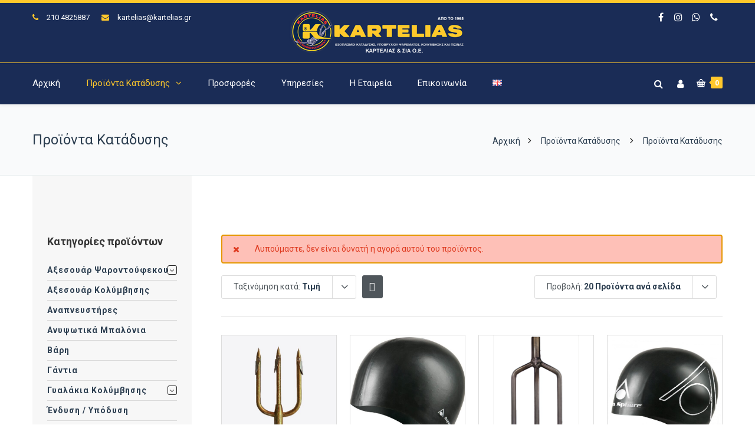

--- FILE ---
content_type: text/html; charset=UTF-8
request_url: https://www.kartelias.gr/proionta/page/3/?add-to-cart=5038333&product_order=price
body_size: 28367
content:
<!DOCTYPE html><html lang="el"><head><meta http-equiv="x-ua-compatible" content="IE=Edge"/><meta charset="UTF-8" /><meta name="viewport" content="width=device-width,initial-scale=1.0" /><link rel="stylesheet" media="print" onload="this.onload=null;this.media='all';" id="ao_optimized_gfonts" href="https://fonts.googleapis.com/css?family=Roboto%3A400%2C300%2C700%2C500&amp;display=swap"><link media="all" href="https://www.kartelias.gr/wp-content/cache/autoptimize/css/autoptimize_c472fdd01e369b4b69884debc6ddfa18.css" rel="stylesheet"><title> Προϊόντα Κατάδυσης - Σελίδα 3 από 21 - Καρτελιάς Εξοπλισμός Κατάδυσης</title><link rel="shortcut icon" href="https://www.kartelias.gr/wp-content/uploads/2018/01/favicon-32x32.png"/> <script>mixajaxurl="https://www.kartelias.gr/wp-admin/admin-ajax.php";</script>  <!--[if lt IE 9]> <script src="https://www.kartelias.gr/wp-content/themes/thefox/js/html5.js"></script> <![endif]--> <!--[if lt IE 9]> <script src="https://www.kartelias.gr/wp-content/themes/thefox/js/css3-mediaqueries.js"></script> <![endif]--><meta name='robots' content='index, follow, max-image-preview:large, max-snippet:-1, max-video-preview:-1' /> <script id="cookieyes" type="text/javascript" src="https://cdn-cookieyes.com/client_data/858bd7826d2677b90eea783c/script.js"></script> <link rel="canonical" href="https://www.kartelias.gr/proionta/page/3/" /><link rel="prev" href="https://www.kartelias.gr/proionta/page/2/" /><link rel="next" href="https://www.kartelias.gr/proionta/page/4/" /><meta property="og:locale" content="el_GR" /><meta property="og:locale:alternate" content="en_GB" /><meta property="og:type" content="article" /><meta property="og:title" content="Προϊόντα Κατάδυσης - Σελίδα 3 από 21 - Καρτελιάς Εξοπλισμός Κατάδυσης" /><meta property="og:description" content="Περισσότερα" /><meta property="og:url" content="https://www.kartelias.gr/proionta/" /><meta property="og:site_name" content="Καρτελιάς Εξοπλισμός Κατάδυσης" /><meta property="article:publisher" content="https://www.facebook.com/karteliasandco/" /><meta property="article:modified_time" content="2020-01-02T11:53:21+00:00" /><meta property="og:image" content="https://www.kartelias.gr/wp-content/uploads/2019/07/ekthesi-peiraias.jpg" /><meta property="og:image:width" content="1920" /><meta property="og:image:height" content="700" /><meta property="og:image:type" content="image/jpeg" /><meta name="twitter:card" content="summary_large_image" /> <script type="application/ld+json" class="yoast-schema-graph">{"@context":"https://schema.org","@graph":[{"@type":"WebPage","@id":"https://www.kartelias.gr/proionta/","url":"https://www.kartelias.gr/proionta/","name":"Προϊόντα Κατάδυσης - Σελίδα 3 από 21 - Καρτελιάς Εξοπλισμός Κατάδυσης","isPartOf":{"@id":"https://www.kartelias.gr/#website"},"primaryImageOfPage":{"@id":"https://www.kartelias.gr/proionta/#primaryimage"},"image":{"@id":"https://www.kartelias.gr/proionta/#primaryimage"},"thumbnailUrl":"https://www.kartelias.gr/wp-content/uploads/2019/04/n7.jpg","datePublished":"2018-01-06T23:47:21+00:00","dateModified":"2020-01-02T11:53:21+00:00","inLanguage":"el","potentialAction":[{"@type":"ReadAction","target":["https://www.kartelias.gr/proionta/"]}]},{"@type":"ImageObject","inLanguage":"el","@id":"https://www.kartelias.gr/proionta/#primaryimage","url":"https://www.kartelias.gr/wp-content/uploads/2019/04/n7.jpg","contentUrl":"https://www.kartelias.gr/wp-content/uploads/2019/04/n7.jpg","width":840,"height":1108},{"@type":"WebSite","@id":"https://www.kartelias.gr/#website","url":"https://www.kartelias.gr/","name":"Καρτελιάς Εξοπλισμός Κατάδυσης","description":"ΕΞΟΠΛΙΣΜΟΙ ΚΑΤΑΔΥΣΗΣ, ΥΠΟΒΡΥΧΙΟΥ ΨΑΡΕΜΑΤΟΣ, ΚΟΛΥΜΒΗΣΗΣ ΚΑΙ ΠΙΣΙΝΑΣ","publisher":{"@id":"https://www.kartelias.gr/#organization"},"potentialAction":[{"@type":"SearchAction","target":{"@type":"EntryPoint","urlTemplate":"https://www.kartelias.gr/?s={search_term_string}"},"query-input":{"@type":"PropertyValueSpecification","valueRequired":true,"valueName":"search_term_string"}}],"inLanguage":"el"},{"@type":"Organization","@id":"https://www.kartelias.gr/#organization","name":"ΚΑΡΤΕΛΙΑΣ & ΣΙΑ Ο.Ε.","url":"https://www.kartelias.gr/","logo":{"@type":"ImageObject","inLanguage":"el","@id":"https://www.kartelias.gr/#/schema/logo/image/","url":"https://www.kartelias.gr/wp-content/uploads/2018/01/kartelias-oe-logo.png","contentUrl":"https://www.kartelias.gr/wp-content/uploads/2018/01/kartelias-oe-logo.png","width":300,"height":75,"caption":"ΚΑΡΤΕΛΙΑΣ & ΣΙΑ Ο.Ε."},"image":{"@id":"https://www.kartelias.gr/#/schema/logo/image/"},"sameAs":["https://www.facebook.com/karteliasandco/","https://www.instagram.com/karteliasandco/"]}]}</script> <link rel='dns-prefetch' href='//www.googletagmanager.com' /><link href='https://fonts.gstatic.com' crossorigin='anonymous' rel='preconnect' /><link rel="alternate" type="application/rss+xml" title="Ροή RSS &raquo; Καρτελιάς Εξοπλισμός Κατάδυσης" href="https://www.kartelias.gr/feed/" /><link rel="alternate" type="application/rss+xml" title="Ροή Σχολίων &raquo; Καρτελιάς Εξοπλισμός Κατάδυσης" href="https://www.kartelias.gr/comments/feed/" /><link rel="alternate" type="application/rss+xml" title="Κανάλι Προϊόντα &raquo; Καρτελιάς Εξοπλισμός Κατάδυσης" href="https://www.kartelias.gr/proionta/feed/" /><style id='wp-img-auto-sizes-contain-inline-css' type='text/css'>img:is([sizes=auto i],[sizes^="auto," i]){contain-intrinsic-size:3000px 1500px}</style><style id='classic-theme-styles-inline-css' type='text/css'>/*! This file is auto-generated */
.wp-block-button__link{color:#fff;background-color:#32373c;border-radius:9999px;box-shadow:none;text-decoration:none;padding:calc(.667em + 2px) calc(1.333em + 2px);font-size:1.125em}.wp-block-file__button{background:#32373c;color:#fff;text-decoration:none}</style><style id='woocommerce-inline-inline-css' type='text/css'>.woocommerce form .form-row .required{visibility:visible}</style> <script type="text/javascript" id="woocommerce-google-analytics-integration-gtag-js-after">window.dataLayer=window.dataLayer||[];function gtag(){dataLayer.push(arguments);}
for(const mode of[{"analytics_storage":"denied","ad_storage":"denied","ad_user_data":"denied","ad_personalization":"denied","region":["AT","BE","BG","HR","CY","CZ","DK","EE","FI","FR","DE","GR","HU","IS","IE","IT","LV","LI","LT","LU","MT","NL","NO","PL","PT","RO","SK","SI","ES","SE","GB","CH"]}]||[]){gtag("consent","default",{"wait_for_update":500,...mode});}
gtag("js",new Date());gtag("set","developer_id.dOGY3NW",true);gtag("config","G-CB5BVCSZGY",{"track_404":true,"allow_google_signals":true,"logged_in":false,"linker":{"domains":[],"allow_incoming":false},"custom_map":{"dimension1":"logged_in"}});</script> <script type="text/javascript" src="https://www.kartelias.gr/wp-includes/js/jquery/jquery.min.js" id="jquery-core-js"></script> <script type="text/javascript" id="wc-add-to-cart-js-extra">var wc_add_to_cart_params={"ajax_url":"/wp-admin/admin-ajax.php","wc_ajax_url":"/?wc-ajax=%%endpoint%%","i18n_view_cart":"\u039a\u03b1\u03bb\u03ac\u03b8\u03b9","cart_url":"https://www.kartelias.gr/cart/","is_cart":"","cart_redirect_after_add":"no"};</script> <script type="text/javascript" id="woocommerce-js-extra">var woocommerce_params={"ajax_url":"/wp-admin/admin-ajax.php","wc_ajax_url":"/?wc-ajax=%%endpoint%%","i18n_password_show":"\u0395\u03bc\u03c6\u03ac\u03bd\u03b9\u03c3\u03b7 \u03c3\u03c5\u03bd\u03b8\u03b7\u03bc\u03b1\u03c4\u03b9\u03ba\u03bf\u03cd","i18n_password_hide":"\u0391\u03c0\u03cc\u03ba\u03c1\u03c5\u03c8\u03b7 \u03c3\u03c5\u03bd\u03b8\u03b7\u03bc\u03b1\u03c4\u03b9\u03ba\u03bf\u03cd"};</script> <script></script><link rel="https://api.w.org/" href="https://www.kartelias.gr/wp-json/" /><link rel="EditURI" type="application/rsd+xml" title="RSD" href="https://www.kartelias.gr/xmlrpc.php?rsd" /><meta name="generator" content="WordPress 6.9" /><meta name="generator" content="WooCommerce 10.4.3" /><link rel="apple-touch-icon" sizes="57x57" href="https://www.kartelias.gr/wp-content/themes/thefox_child_theme/images/favico/apple-icon-57x57.png"><link rel="apple-touch-icon" sizes="60x60" href="https://www.kartelias.gr/wp-content/themes/thefox_child_theme/images/favico/apple-icon-60x60.png"><link rel="apple-touch-icon" sizes="72x72" href="https://www.kartelias.gr/wp-content/themes/thefox_child_theme/images/favico/apple-icon-72x72.png"><link rel="apple-touch-icon" sizes="76x76" href="https://www.kartelias.gr/wp-content/themes/thefox_child_theme/images/favico/apple-icon-76x76.png"><link rel="apple-touch-icon" sizes="114x114" href="https://www.kartelias.gr/wp-content/themes/thefox_child_theme/images/favico/apple-icon-114x114.png"><link rel="apple-touch-icon" sizes="120x120" href="https://www.kartelias.gr/wp-content/themes/thefox_child_theme/images/favico/apple-icon-120x120.png"><link rel="apple-touch-icon" sizes="144x144" href="https://www.kartelias.gr/wp-content/themes/thefox_child_theme/images/favico/apple-icon-144x144.png"><link rel="apple-touch-icon" sizes="152x152" href="https://www.kartelias.gr/wp-content/themes/thefox_child_theme/images/favico/apple-icon-152x152.png"><link rel="apple-touch-icon" sizes="180x180" href="https://www.kartelias.gr/wp-content/themes/thefox_child_theme/images/favico/apple-icon-180x180.png"><link rel="icon" type="image/png" sizes="192x192"  href="https://www.kartelias.gr/wp-content/themes/thefox_child_theme/images/favico/android-icon-192x192.png"><link rel="icon" type="image/png" sizes="32x32" href="https://www.kartelias.gr/wp-content/themes/thefox_child_theme/images/favico/favicon-32x32.png"><link rel="icon" type="image/png" sizes="96x96" href="https://www.kartelias.gr/wp-content/themes/thefox_child_theme/images/favico/favicon-96x96.png"><link rel="icon" type="image/png" sizes="16x16" href="https://www.kartelias.gr/wp-content/themes/thefox_child_theme/images/favico/favicon-16x16.png"><link rel="manifest" href="https://www.kartelias.gr/wp-content/themes/thefox_child_theme/images/favico/manifest.json"><meta name="msapplication-TileColor" content="#ffffff"><meta name="msapplication-TileImage" content="https://www.kartelias.gr/wp-content/themes/thefox_child_theme/images/favico/ms-icon-144x144.png"><meta name="theme-color" content="#1a2c55"><meta name="publisher" content="Καρτελιάς Εξοπλισμός Κατάδυσης"> <style type="text/css">#logo_img img{max-width:300px}.cl_before_logo{margin-right:180px}.cl_after_logo{margin-left:180px}.nav_type_9_c #logo_img,.nav_type_9_c .logo_text{margin-left:-150px}.nav_type_9_c #logo_img,.nav_type_9_c .logo_text{min-width:300px}#mobile-menu{background:#222533}#mobile-menu ul ul,#mobile-menu #rd_wpml #lang_sel ul ul{background:#2e3244}#mobile-menu ul ul ul{background:#35384d}#mobile-menu .mobile-ul-open>a{color:#ffc82b}#mobile-menu .mobile-ul-open:after{color:#ffc82b !important}#mobile-menu .current_page_item{background:#191b26}#mobile-menu .current_page_item>a{border-left:2px solid #ffc82b}#mobile-menu ul li a,#mobile-menu #rd_wpml #lang_sel a{color:#fff}#mobile-menu .menu-item-has-children:after{color:#5a5d6b}#mobile-menu ul li li li a{color:#eee}#mobile-menu ul ul .menu-item-has-children:after{color:#5d637d}#mobile_menu_search #search input[type=text]{background:#191b26 !important;color:#eee}#mobile_menu_search #search input[type=submit]{color:#eee}#top_bar,#rd_wpml #lang_sel ul ul{background:#1a2c56}.topbar_type_1,.topbar_type_1 a,.topbar_type_1 #rd_wpml #lang_sel a{color:#fff}.topbar_type_1 strong,.topbar_type_1 .topbar_woocommerce_login.type1 .topbar_sign_in,.topbar_type_1 .topbar_woocommerce_login.type1 .topbar_register,.topbar_type_1 .topbar_woocommerce_login.type1 .topbar_signed_in,.topbar_type_1 #rd_wpml #lang_sel li li a:hover{color:#ffc82b}.topbar_type_1 .top_email:before,.topbar_type_1 .top_phone:before,.topbar_type_1 .top_text:before{color:#ffc82b}.topbar_type_1 .top_email,.topbar_type_1 .top_phone,.topbar_type_1 #header_socials,.topbar_type_1 .header_current_cart{border-right:1px solid #ffc82b;padding-right:20px;padding-left:20px}.topbar_type_1 .topbar_woocommerce_login{border-right:1px solid #ffc82b;border-left:1px solid #ffc82b;padding-right:20px;padding-left:20px}.topbar_type_1 #rd_wpml,.topbar_type_1 .top_bar_menu{border-right:1px solid #ffc82b}.topbar_type_1 .wrapper>div:first-child{border-left:1px solid #ffc82b}.topbar_type_1 .topbar_woocommerce_login.type1 .topbar_register{border:1px solid #ffc82b;border-bottom:2px solid #ffc82b}.topbar_type_1 .topbar_woocommerce_login.type2 .topbar_register{border:1px solid #fff;background:#fff;color:#1a2c56}.topbar_type_1 .topbar_woocommerce_login.type2 .topbar_sign_in,.topbar_type_1 .topbar_woocommerce_login.type2 .topbar_signed_in{border:1px solid #fff}.topbar_type_1 #header_socials a:hover{color:#ffc82b}.topbar_type_2,.topbar_type_2 a,.topbar_type_2 #rd_wpml #lang_sel a{color:#fff}.topbar_type_2 strong,.topbar_type_2 .topbar_woocommerce_login.type1 .topbar_sign_in,.topbar_type_2 .topbar_woocommerce_login.type1 .topbar_register,.topbar_type_2 .topbar_woocommerce_login.type1 .topbar_signed_in,.topbar_type_2 #rd_wpml #lang_sel li li a:hover{color:#ffc82b}.topbar_type_2 .top_email:before,.topbar_type_2 .top_phone:before,.topbar_type_2 .top_text:before{color:#ffc82b}.topbar_type_2 .top_email,.topbar_type_2 .top_phone,.topbar_type_2 #header_socials,.topbar_type_2 .header_current_cart{border-right:1px solid #ffc82b;padding-right:20px;padding-left:20px}.topbar_type_2 .topbar_woocommerce_login{border-right:1px solid #ffc82b;border-left:1px solid #ffc82b;padding-right:20px;padding-left:20px}.topbar_type_2{border-top:5px solid #ffc82b}.topbar_type_2 #rd_wpml,.topbar_type_2 .top_bar_menu{border-right:1px solid #ffc82b}.topbar_type_2 .wrapper>div:first-child{border-left:1px solid #ffc82b}.topbar_type_2 .topbar_woocommerce_login.type1 .topbar_register{border:1px solid #ffc82b;border-bottom:2px solid #ffc82b}.topbar_type_2 .topbar_woocommerce_login.type2 .topbar_register{border:1px solid #fff;background:#fff;color:#1a2c56}.topbar_type_2 .topbar_woocommerce_login.type2 .topbar_sign_in,.topbar_type_2 .topbar_woocommerce_login.type2 .topbar_signed_in{border:1px solid #fff}.topbar_type_2 #header_socials a:hover{color:#ffc82b}.topbar_type_3,.topbar_type_3 a,.topbar_type_3 #rd_wpml #lang_sel a{color:#fff}.topbar_type_3 strong,.topbar_type_3 .topbar_woocommerce_login.type1 .topbar_sign_in,.topbar_type_3 .topbar_woocommerce_login.type1 .topbar_register,.topbar_type_3 .topbar_woocommerce_login.type1 .topbar_signed_in,.topbar_type_3 #rd_wpml #lang_sel li li a:hover{color:#ffc82b}.topbar_type_3 .top_email:before,.topbar_type_3 .top_phone:before,.topbar_type_3 .top_text:before{color:#ffc82b}.topbar_type_2{border-top:5px solid #ffc82b}.topbar_type_3 .topbar_woocommerce_login.type1 .topbar_register{border:1px solid #ffc82b;border-bottom:2px solid #ffc82b}.topbar_type_3 .topbar_woocommerce_login.type2 .topbar_register{border:1px solid #fff;background:#fff;color:#1a2c56}.topbar_type_3 .topbar_woocommerce_login.type2 .topbar_sign_in,.topbar_type_3 .topbar_woocommerce_login.type2 .topbar_signed_in{border:1px solid #fff}.topbar_type_3 #header_socials a:hover{color:#ffc82b}.topbar_type_4,.topbar_type_4 a,.topbar_type_4 #rd_wpml #lang_sel a{color:#fff}.topbar_type_4 strong,.topbar_type_4 .topbar_woocommerce_login.type1 .topbar_sign_in,.topbar_type_4 .topbar_woocommerce_login.type1 .topbar_register,.topbar_type_4 .topbar_woocommerce_login.type1 .topbar_signed_in,.topbar_type_4 #rd_wpml #lang_sel li li a:hover{color:#ffc82b}.topbar_type_4 .top_email:before,.topbar_type_4 .top_phone:before,.topbar_type_4 .top_text:before{color:#ffc82b}.topbar_type_4{border-top:5px solid #ffc82b}.topbar_type_4 .topbar_woocommerce_login.type1 .topbar_register{border:1px solid #ffc82b;border-bottom:2px solid #ffc82b}.topbar_type_4 .topbar_woocommerce_login.type2 .topbar_register{border:1px solid #fff;background:#fff;color:#1a2c56}.topbar_type_4 .topbar_woocommerce_login.type2 .topbar_sign_in,.topbar_type_4 .topbar_woocommerce_login.type2 .topbar_signed_in{border:1px solid #fff}.topbar_type_4 #header_socials a:hover{color:#ffc82b}.topbar_type_5,.topbar_type_5 a,.topbar_type_5 #rd_wpml #lang_sel a{color:#fff}.topbar_type_5 strong,.topbar_type_5 .topbar_woocommerce_login.type1 .topbar_sign_in,.topbar_type_5 .topbar_woocommerce_login.type1 .topbar_register,.topbar_type_5 .topbar_woocommerce_login.type1 .topbar_signed_in,.topbar_type_5 #rd_wpml #lang_sel li li a:hover,.topbar_woocommerce_login.type2 .topbar_sign_in:hover,.top_email a:hover{color:#ffc82b}.topbar_type_5 .top_email:before,.topbar_type_5 .top_phone:before,.topbar_type_5 .top_text:before{color:#ffc82b}.topbar_type_5 .top_email,.topbar_type_5 .top_phone,.topbar_type_5 #header_socials,.topbar_type_5 .header_current_cart{border-right:1px solid #ffc82b;padding-right:20px;padding-left:20px}.topbar_type_5 .topbar_woocommerce_login{border-right:1px solid #ffc82b;border-left:1px solid #ffc82b;padding-right:20px;padding-left:20px}.topbar_type_5 .wrapper>div:first-child{border-left:1px solid #ffc82b}.topbar_type_5 #rd_wpml,.topbar_type_5 .top_bar_menu{border-right:1px solid #ffc82b}.topbar_type_5{border-top:4px solid #ffc82b;border-bottom:1px solid #ffc82b}.topbar_type_5 .topbar_woocommerce_login.type1 .topbar_register{border:1px solid #ffc82b;border-bottom:2px solid #ffc82b}.topbar_type_5 .topbar_woocommerce_login.type2 .topbar_register{border:1px solid #fff;background:#fff;color:#1a2c56}.topbar_type_5 .topbar_woocommerce_login.type2 .topbar_sign_in,.topbar_type_5 .topbar_woocommerce_login.type2 .topbar_signed_in{border:1px solid #fff}.topbar_type_5 #header_socials a:hover{color:#ffc82b}.header_current_cart .cart-content-tb.tbi-with-border{border:1px solid #ffc82b}.header_current_cart .cart-content-tb.tbi-with-bg{background:#ffc82b}.header_current_cart .cart-content-tb:before{color:#ffc82b}.header_current_cart .cart-content-tb:hover{color:#fff}.nav_type_1 ul li a,.nav_type_2 ul li a,.nav_type_3 ul li a,.nav_type_4 ul li a,.nav_type_5 ul li a,.nav_type_6 ul li a,.nav_type_7 ul li a,.nav_type_8 ul li a,.nav_type_9 ul li a,.nav_type_9_c ul li a,.nav_type_10 ul li a,.nav_type_11 ul li a,.nav_type_12 ul li a,.nav_type_13 ul li a,.nav_type_14 ul li a,.nav_type_15 ul li a,.nav_type_16 ul li a,.nav_type_17 ul li a,.nav_type_18 ul li a,.nav_type_19 ul li a,.nav_type_19_f ul li a{font-family:Roboto !important;font-size:15px !important;font-weight:400 !important}.transparent_header{background:!important}.transparent_header{border-bottom:1px solid rgba(255,255,255,.25)!important}header,.mt_menu{background:#1a2c56}header.transparent_header.opaque_header{background:#1a2c56 !important;border-bottom:none!important}#nav_button:before,#nav_button_alt:before{color:#fff}.logo_text a{color:#fff}.transparent_header .logo_text a{color:#fff}.transparent_header.opaque_header .logo_text a{color:#fff}.transparent_header nav>ul>li>a,.transparent_header .cart-content,.transparent_header nav>li.current-menu-item li a,.transparent_header #searchtop_img .fa-search,.transparent_header .header_si a,.transparent_header #nav_button:before{color:rgba(255,255,255,.85)!important}.nav_type_1 nav ul,.nav_type_1 .header_current_cart{background:#1a2c56}.nav_type_1 ul li a,.nav_type_1 a#searchtop_img{color:#fff}.nav_type_1 nav ul li a:hover,.nav_type_1>ul>.current-menu-item>a{color:#ffc82b;background:}.nav_type_1 .cart-content:hover,.nav_type_1 #searchtop_img:hover i{color:#ffc82b}header.nav_type_2{border-top:1px solid #ffc82b}.nav_type_2 nav ul,.nav_type_2 .header_current_cart{background:#1a2c56}.nav_type_2 ul li a,.nav_type_2 a#searchtop_img{color:#fff}.nav_type_2 nav ul li a:hover,.nav_type_2>ul>.current-menu-item>a,.transparent_header.nav_type_2 nav>ul>.current-menu-item>a,.transparent_header.nav_type_2 nav>ul>li>a:hover{color:#ffc82b;border-top:3px solid #ffc82b}.nav_type_2 .cart-content:hover,.nav_type_2 #searchtop_img:hover i{color:#ffc82b}header.nav_type_3{border-top:1px solid #ffc82b}.nav_type_3 nav ul,.nav_type_3 .header_current_cart{background:#1a2c56}.nav_type_3 ul li a,.nav_type_3 a#searchtop_img{color:#fff}.nav_type_3 nav ul li a:hover,.nav_type_3>ul>.current-menu-item>a{color:#ffc82b;background:}.nav_type_3 .cart-content:hover,.nav_type_3 #searchtop_img:hover i{color:#ffc82b}header.nav_type_4{border-top:1px solid #ffc82b}.nav_type_4 nav ul,.nav_type_4 .header_current_cart{background:#1a2c56}.nav_type_4 ul li a,.nav_type_4 a#searchtop_img{color:#fff}.nav_type_4 nav ul li a:hover,.nav_type_4>ul>.current-menu-item>a{color:#ffc82b;background:}.nav_type_4 .cart-content:hover,.nav_type_4 #searchtop_img:hover i{color:#ffc82b}.nav_type_5 nav ul,.nav_type_5 .header_current_cart{background:#1a2c56}.nav_type_5 ul li a{color:#fff;border-top:5px solid #1a2c56}.nav_type_5 a#searchtop_img{color:#fff}.nav_type_5 nav ul li a:hover,.nav_type_5>ul>.current-menu-item>a,.transparent_header.nav_type_5 nav>ul>.current-menu-item>a,.transparent_header.nav_type_5 nav>ul>li>a:hover{color:#ffc82b;border-top:5px solid #ffc82b !important}.nav_type_5 .cart-content:hover,.nav_type_5 #searchtop_img:hover i{color:#ffc82b}.nav_type_6 nav ul,.nav_type_6 .header_current_cart{background:#1a2c56}.nav_type_6 ul li a{color:#fff;border-top:5px solid #1a2c56}.nav_type_6 a#searchtop_img{color:#fff}.nav_type_6 nav ul li a:hover,.nav_type_6>ul>.current-menu-item>a,.transparent_header.nav_type_6 nav>ul>.current-menu-item>a,.transparent_header.nav_type_6 nav>ul>li>a:hover{color:#ffc82b;border-top:5px solid #ffc82b !important}.nav_type_6 .cart-content:hover,.nav_type_6 #searchtop_img:hover i{color:#ffc82b}.nav_type_7 nav ul,.nav_type_7 .header_current_cart{background:#1a2c56}.nav_type_7 ul li a,.nav_type_7 a#searchtop_img{color:#fff}.nav_type_7 nav ul li a:hover,.nav_type_7>ul>.current-menu-item>a{color:#ffc82b;background:}.nav_type_7 .cart-content:hover,.nav_type_7 #searchtop_img:hover i{color:#ffc82b}header.nav_type_8{border-top:1px solid #ffc82b}.nav_type_8 nav ul,.nav_type_8 .header_current_cart{background:#1a2c56}.nav_type_8 ul li a,.nav_type_8 a#searchtop_img{color:#fff}.nav_type_8 nav ul li a:hover,.nav_type_8>ul>.current-menu-item>a{color:#ffc82b;background:}.nav_type_8 .cart-content:hover,.nav_type_8 #searchtop_img:hover i{color:#ffc82b}.nav_type_9 nav ul,.nav_type_9 .header_current_cart{background:#1a2c56}.nav_type_9 ul li a{color:#fff;border-top:5px solid rgba(0,0,0,0)}.nav_type_9 a#searchtop_img{color:#fff}.nav_type_9 nav ul li a:hover,.nav_type_9>ul>.current-menu-item>a,.transparent_header.nav_type_9 nav>ul>.current-menu-item>a,.transparent_header.nav_type_9 nav>ul>li>a:hover{color:#ffc82b;border-top:5px solid #ffc82b !important}.nav_type_9 .cart-content:hover,.nav_type_9 #searchtop_img:hover i{color:#ffc82b}.nav_type_9_c nav ul,.nav_type_9_c .header_current_cart{background:#1a2c56}.nav_type_9_c ul li a{color:#fff;border-top:5px solid rgba(0,0,0,0)}.nav_type_9_c a#searchtop_img{color:#fff}.nav_type_9_c nav ul li a:hover,.nav_type_9_c>ul>.current-menu-item>a,.transparent_header.nav_type_9_c nav>ul>.current-menu-item>a,.transparent_header.nav_type_9_c nav>ul>li>a:hover{color:#ffc82b;border-top:5px solid #ffc82b !important}.nav_type_9_c .header_current_cart,.nav_type_9_c #searchtop{display:none !important}.nav_type_10 nav ul,.nav_type_10 .header_current_cart{background:#1a2c56}.nav_type_10 ul li a{color:#fff;border-top:5px solid rgba(0,0,0,0)}.nav_type_10 a#searchtop_img{color:#fff}.nav_type_10 nav ul li a:hover,.nav_type_10>ul>.current-menu-item>a,.transparent_header.nav_type_15 nav>ul>.current-menu-item>a,.transparent_header.nav_type_15 nav>ul>li>a:hover{color:#ffc82b;border-top:5px solid #ffc82b !important}.nav_type_10 .cart-content:hover,.nav_type_10 #searchtop_img:hover i{color:#ffc82b}.nav_type_11 nav ul,.nav_type_11 .header_current_cart{background:#1a2c56}.nav_type_11 ul li a{color:#fff;border:1px solid rgba(0,0,0,0)}.nav_type_11 a#searchtop_img{color:#fff}.nav_type_11 nav ul li a:hover,.nav_type_11>ul>.current-menu-item>a,.transparent_header.nav_type_11 nav>ul>.current-menu-item>a,.transparent_header.nav_type_11 nav>ul>li>a:hover{color:#ffc82b;border:1px solid #ffc82b !important;background:}.nav_type_11 .cart-content:hover,.nav_type_11 #searchtop_img:hover i{color:#ffc82b}.nav_type_12 nav ul,.nav_type_12 .header_current_cart{background:#1a2c56}.nav_type_12 ul li a{color:#fff;border:2px solid rgba(0,0,0,0)}.nav_type_12 a#searchtop_img{color:#fff}.nav_type_12 nav ul li a:hover,.nav_type_12>ul>.current-menu-item>a,.transparent_header.nav_type_12 nav>ul>.current-menu-item>a,.transparent_header.nav_type_12 nav>ul>li>a:hover{color:#ffc82b;border:2px solid #ffc82b !important;background:}.nav_type_12 .cart-content:hover,.nav_type_12 #searchtop_img:hover i{color:#ffc82b}header.nav_type_13{border-top:2px solid #ffc82b}.nav_type_13 nav ul,.nav_type_13 .header_current_cart{background:#1a2c56}.nav_type_13 ul li a,.nav_type_13 a#searchtop_img{color:#fff}.nav_type_13 nav ul li a:hover,.nav_type_13>ul>.current-menu-item>a{color:#ffc82b;background:}.nav_type_13 .cart-content:hover,.nav_type_13 #searchtop_img:hover i{color:#ffc82b}header.nav_type_14{border-top:5px solid #ffc82b}.nav_type_14 nav ul,.nav_type_1 .header_current_cart{background:#1a2c56}.nav_type_14 ul li a,.nav_type_14 a#searchtop_img{color:#fff}.nav_type_14 nav ul li a:hover,.nav_type_14>ul>.current-menu-item>a{color:#ffc82b;background:}.nav_type_14 .cart-content:hover,.nav_type_14 #searchtop_img:hover i{color:#ffc82b}.header_bottom_nav.transparent_header.opaque_header{background:#1a2c56 !important}header.nav_type_15,.header_bottom_nav.nav_type_15{border-top:1px solid #ffc82b}.header_bottom_nav.nav_type_15{background:#1a2c56}.nav_type_15 ul li a{color:#fff;border-right:1px solid #ffc82b}.nav_type_15 ul li:first-child a{border-left:1px solid #ffc82b}.nav_type_15 nav ul li a:hover,.nav_type_15>ul>.current-menu-item>a{color:#ffc82b;background:}header #header_socials a,.nav_type_15 a#searchtop_img{color:#fff}header #header_socials a:hover{color:#ffc82b}.header_bottom_nav.nav_type_15 .cart-content:hover,.header_bottom_nav.nav_type_15 #searchtop_img:hover i{color:#ffc82b}.header_bottom_nav.nav_type_16{border-top:1px solid #ffc82b}.header_bottom_nav.nav_type_16{background:#1a2c56}.nav_type_16 ul li a,.nav_type_16 a#searchtop_img{color:#fff}.nav_type_16 nav ul li a:hover,.nav_type_16>ul>.current-menu-item>a{color:#ffc82b;background:}.header_bottom_nav.nav_type_16 .cart-content:hover,.header_bottom_nav.nav_type_16 #searchtop_img:hover i{color:#ffc82b}.header_bottom_nav.nav_type_17{border-top:1px solid #ffc82b}.header_bottom_nav.nav_type_17{background:#1a2c56}.nav_type_17 ul li a,.nav_type_17 a#searchtop_img{color:#fff}.nav_type_17 nav ul li a:hover,.nav_type_17>ul>.current-menu-item>a,.transparent_header.nav_type_17 nav>ul>.current-menu-item>a,.transparent_header.nav_type_17 nav>ul>li>a:hover{color:#ffc82b;border-top:3px solid #ffc82b !important}.header_bottom_nav.nav_type_17 .cart-content:hover,.header_bottom_nav.nav_type_17 #searchtop_img:hover i{color:#ffc82b}.header_bottom_nav.nav_type_18{border-top:1px solid #ffc82b}.header_bottom_nav.nav_type_18{background:#1a2c56}.nav_type_18 ul li a,.nav_type_18 a#searchtop_img{color:#fff}.nav_type_18 nav ul li a:hover,.nav_type_18>ul>.current-menu-item>a{color:#ffc82b;background}.header_bottom_nav.nav_type_18 .cart-content:hover,.header_bottom_nav.nav_type_18 #searchtop_img:hover i{color:#ffc82b}.nav_type_19 ul li a,.nav_type_19_f ul li a{color:#fff}.nav_type_19 ul>li>a,.nav_type_19_f ul>li>a{border-bottom:1px solid #ffc82b}.nav_type_19 ul ul li a,.nav_type_19_f ul ul li a{border-right:1px solid #ffc82b}#edge-search-form .search_button_icon{color:#fff}.nav_type_19 ul li a:hover,.nav_type_19>ul>.current-menu-item>a,.nav_type_19_f ul li a:hover,.nav_type_19_f>ul>.current-menu-item>a{color:#ffc82b}.nav_type_19 .cart-content:hover,.nav_type_19 #searchtop_img:hover i,.nav_type_19_f .cart-content:hover,.nav_type_19_f #searchtop_img:hover i{color:#ffc82b}#fixed_header_socials a{color:#fff}#fixed_header_socials a{border:1px solid #ffc82b}.fixed_header_left{border-right:1px solid #ecf0f1}#edge-search-form input[type=text]{border:1px solid #ffc82b;background:#1a2c56}ul.header_current_cart li .cart-content{color:#fff;font-weight:400}.transparent_header.opaque_header nav>ul>li>a,.transparent_header.opaque_header .cart-content{color:#fff !important}.transparent_header.opaque_header nav>ul>li>a:hover,.transparent_header nav>ul>.current-menu-item>a,.transparent_header.opaque_header nav>ul>.current-menu-item>a,.transparent_header nav>ul>li>a:hover{color:#ffc82b !important}#header_container nav .rd_megamenu ul ul li a,.rd_megamenu ul ul li a,#header_container nav ul ul li a{font-family:Roboto !important;font-size:13px !important;font-weight:400 !important;line-height:14px !important}ul.header_cart_dropdown,.header_cart_dropdown .button,#search-form,#search-form.pop_search_form #ssform,.child_pages_ctn li,#header_container nav ul li ul,#header_container nav ul li ul a{background:#fff}#header_container nav .rd_megamenu ul li a,.rd_megamenu ul li a,.header_cart_dropdown ul.cart_list li a,.header_cart_dropdown .widget_shopping_cart_content .rd_cart_buttons a{color:#2c3e50}.header_cart_dropdown,#header_container nav .rd_megamenu ul ul li a,.rd_megamenu ul ul li a,#header_container nav ul ul li a,.header_cart_dropdown .rd_clear_btn,.header_cart_dropdown .total,#search-form.pop_search_form #ssform,.child_pages_ctn a{color:#2c3e50}.header_cart_dropdown .quantity,.header_cart_dropdown .product_list_widget span.amount,.header_cart_dropdown .total .amount,.search_button_icon{color:#ffc82b}.header_cart_dropdown ul.cart_list li a.remove:hover,.child_pages_ctn a:hover{background:#489fd7;color:#fff}.header_cart_dropdown ul.cart_list li a:hover{color:#489fd7}.header_cart_dropdown .rd_clear_btn:hover{color:#222533}ul.header_cart_dropdown,#search-form.pop_search_form #ssform{border:1px solid #ecf0f1}#header_container nav ul ul .current-menu-item li a,#header_container nav ul ul li a{border-left:1px solid #ecf0f1}#header_container .fixed_header_left nav ul ul ul li a{border-left:1px solid #ecf0f1 !important}#header_container .fixed_header_left nav ul ul .current-menu-item li a,#header_container .fixed_header_left nav ul ul li a{border-right:1px solid #ecf0f1 !important}#header_container .fixed_header_left nav ul ul,#header_container .fixed_header_left nav ul ul{border-top:1px solid #ecf0f1 !important}#header_container nav ul ul li,ul.header_cart_dropdown ul.product_list_widget li.child_pages_ctn a{border-bottom:1px solid #ecf0f1}#header_container .rd_megamenu ul li ul,.header_cart_dropdown .clear_total{border-top:1px solid #ecf0f1}#header_container nav ul ul,.widget_shopping_cart_content,#search-form{border-top:3px solid #ffc82b}.current_item_number{background:#ffc82b}.rd_cart_buttons{background:#222533}.header_cart_dropdown .button{background:#fff;border:2px solid #fff !important}.header_cart_dropdown .widget_shopping_cart_content .rd_cart_buttons .button:hover{background:#222533;border:2px solid #fff !important;color:#fff}.current_item_number:before{border-color:transparent #ffc82b transparent}.header_cart_dropdown ul.cart_list li a.remove{background:#2c3e50}#header_container nav ul ul li a:hover,#header_container nav ul ul li.current-menu-item>a{background:#ecf0f1;color:#2c3e50}#header_container nav ul ul .mm_widget_area{border:none!important;border-left:1px solid #ecf0f1 !important}#header_container nav .rd_megamenu .mm_widget_area .rd_megamenu_widget_area .product_list_widget a{color:#2c3e50}#header_container nav .rd_megamenu .mm_widget_area .rd_megamenu_widget_area .product_list_widget a:hover{color:#489fd7}#header_container nav .rd_megamenu .mm_widget_area .rd_megamenu_widget_area .sb_widget h3{color:#2c3e50}#header_container nav .rd_megamenu .mm_widget_area .rd_megamenu_widget_area #lang_sel a{color:#2c3e50;background:#fff;border:1px solid #ecf0f1}#header_container nav .rd_megamenu .mm_widget_area .rd_megamenu_widget_area #lang_sel a:hover{color:#2c3e50}#header_container nav .rd_megamenu .mm_widget_area .rd_megamenu_widget_area .widget_recent_entries ul li{border-bottom:1px solid #ecf0f1}#header_container nav .rd_megamenu .mm_widget_area .rd_megamenu_widget_area .widget_recent_entries ul li a{color:#2c3e50}#header_container nav .rd_megamenu .mm_widget_area .rd_megamenu_widget_area .widget_recent_entries ul li a:hover{color:#ffc82b}#header_container nav .rd_megamenu .mm_widget_area .rd_megamenu_widget_area #recentcomments li{border-bottom:1px solid #ecf0f1}#header_container nav .rd_megamenu .mm_widget_area .rd_megamenu_widget_area #recentcomments li a{color:#2c3e50}#header_container nav .rd_megamenu .mm_widget_area .rd_megamenu_widget_area #recentcomments li a:hover{color:#489fd7}#header_container nav .rd_megamenu .mm_widget_area .rd_megamenu_widget_area .rd_widget_recent_entries li{border-bottom:1px solid #ecf0f1}#header_container nav .rd_megamenu .mm_widget_area .rd_megamenu_widget_area .w_comment a{color:#2c3e50}#header_container nav .rd_megamenu .mm_widget_area .rd_megamenu_widget_area .w_comment a:hover{color:#ffc82b}#header_container nav .rd_megamenu .mm_widget_area .rd_megamenu_widget_area .widget_recent_entry h4 a{color:#2c3e50}#header_container nav .rd_megamenu .mm_widget_area .rd_megamenu_widget_area .widget_recent_entry h4 a:hover{color:#ffc82b}#header_container nav .rd_megamenu .mm_widget_area .rd_megamenu_widget_area .widget_archive ul li,#header_container nav .rd_megamenu .mm_widget_area .rd_megamenu_widget_area .widget_meta ul li{border-bottom:1px solid #ecf0f1}#header_container nav .rd_megamenu .mm_widget_area .rd_megamenu_widget_area .widget_archive ul li a,#header_container nav .rd_megamenu .mm_widget_area .rd_megamenu_widget_area .widget_meta ul li a{color:#2c3e50}#header_container nav .rd_megamenu .mm_widget_area .rd_megamenu_widget_area .widget_archive ul li a:hover,#header_container nav .rd_megamenu .mm_widget_area .rd_megamenu_widget_area .widget_meta ul li a:hover{color:#ffc82b}#header_container nav .rd_megamenu .mm_widget_area .rd_megamenu_widget_area .page_item a,#header_container nav .rd_megamenu .mm_widget_area .rd_megamenu_widget_area .menu-item a{border-bottom:1px solid #ecf0f1;color:#2c3e50}#header_container nav .rd_megamenu .mm_widget_area .rd_megamenu_widget_area .page_item a:hover,#header_container nav .rd_megamenu .mm_widget_area .rd_megamenu_widget_area .menu-item a:hover,#header_container nav .rd_megamenu .mm_widget_area .rd_megamenu_widget_area .current_page_item a,#header_container nav .rd_megamenu .mm_widget_area .rd_megamenu_widget_area .current_page_item a{color:#ffc82b}#header_container nav .rd_megamenu .mm_widget_area .rd_megamenu_widget_area .page_item a:before,#header_container nav .rd_megamenu .mm_widget_area .rd_megamenu_widget_area .menu-item a:before{color:#222533}#header_container nav .rd_megamenu .mm_widget_area .rd_megamenu_widget_area #wp-calendar caption{background:#2c3e50;color:#fff}#header_container nav .rd_megamenu .mm_widget_area .rd_megamenu_widget_area #wp-calendar{border:1px solid #ecf0f1}#wp-calendar th{color:#222533}#header_container nav .rd_megamenu .mm_widget_area .rd_megamenu_widget_area #wp-calendar tbody td a{color:#fff;background:#222533}#header_container nav .rd_megamenu .mm_widget_area .rd_megamenu_widget_area #wp-calendar tbody td a:hover{color:#fff;background:#ffc82b}#header_container nav .rd_megamenu .mm_widget_area .rd_megamenu_widget_area #wp-calendar td#next a:hover:after,#header_container nav .rd_megamenu .mm_widget_area .rd_megamenu_widget_area #wp-calendar td#prev a:hover:after{background:#ffc82b}body{font-family:Roboto;font-size:14px;font-weight:400;line-height:24px}p{line-height:24px}h1{font-family:Roboto;font-size:34px;font-weight:300;line-height:42px}h2{font-family:Roboto;font-size:24px;font-weight:300;line-height:36px}h3{font-family:Roboto;font-size:20px;font-weight:700;line-height:24px}h4{font-family:Roboto;font-size:18px;font-weight:500;line-height:24px}h5{font-family:Roboto;font-size:16px;font-weight:700;line-height:24px}h6{font-family:Roboto;font-size:14px;font-weight:300;line-height:24px}body,#jprePercentage{color:#222}body a,.hl_color,#sidebar #search input[type=submit]:hover,.wpb_widgetised_column #search input[type=submit]:hover,.strong_colored strong{color:#ffc82b}body a:hover{color:#489fd8}h1,h2,h3,h4,h5,h6{color:#2c3e50}.partners_left,.partners_right{background:#2c3e50}.def_section,blockquote{background:#fff}#to_top:hover,.b-read-now:hover{background:#21c2f8}::-webkit-input-placeholder{color:#4f565b}:-moz-placeholder{color:#4f565b}::-moz-placeholder{color:#4f565b}:-ms-input-placeholder{color:#4f565b}#sidebar #search input[type=submit],.wpb_widgetised_column #search input[type=submit]{color:#4f565b}input[type=text],input[type=email],input[type=password],textarea,#coupon_code{color:#4f565b;border:1px solid #ddd;background:#fff}input[type=checkbox]{color:#fff;border:1px solid #ddd;background:#fff}input[type=checkbox]:checked{color:#fff;border:1px solid #46d1ff;background:#46d1ff}.flex-direction-nav li a{color:#2c3e50;background:#fff}.wpb_text_column ol li:before{background:#222}.wpb_text_column ol li:hover:before{background:#ffc82b}blockquote{border:1px solid #dadada}blockquote:before,.post-password-form input[type=submit]{background:#21c2f8}.code_box_ctn{background:#f9fafb}.wp-caption{background:#f9fafb;border:1px solid #dadada}.tp-caption a{color:#fff}.tp-caption a:hover{color:#fff}.tp-bannertimer{background:#489fd8;background:-moz-linear-gradient(left,#489fd8 0%,#46d1ff 100%);background:-webkit-gradient(linear,left top,right top,color-stop(0%,#489fd8),color-stop(100%,#46d1ff));background:-webkit-linear-gradient(left,#489fd8 0%,#46d1ff 100%);background:-o-linear-gradient(left,#489fd8 0%,#46d1ff 100%);background:-ms-linear-gradient(left,#489fd8 0%,#46d1ff 100%);background:linear-gradient(to right,#489fd8 0%,#46d1ff 100%);filter:progid:DXImageTransform.Microsoft.gradient(startColorstr="#489fd8",endColorstr="#46d1ff",GradientType=1)}.page_title_ctn{border-bottom:1px solid #ecf0f1}.page_title_ctn h1{color:#2c3e50}#crumbs a,#crumbs span{color:#2c3e50}.rd_child_pages{color:#2c3e50;border:1px solid #2c3e50;background:#fff}.search_results strong{color:#ffc82b}.search_sf .rd_search_sc #search input[type=submit]{background:#2c3e50 !important}.search_sf .rd_search_sc #search input[type=submit]:hover{background:#489fd8 !important}.post_single .post-title h2 a,.blog_related_post .post-title h2 a,.logged-in-as a{color:#2c3e50}.post_single .post-title h2 a:hover,.blog_related_post .post-title h2 a:hover{color:#489fd8}.mejs-container .mejs-controls,.audio_ctn{background:#222 !important}.mejs-controls .mejs-time-rail .mejs-time-current{background:#2c3e50 !important}.mejs-controls .mejs-horizontal-volume-slider .mejs-horizontal-volume-current{background:#489fd8 !important}.post_quote_text,.post_quote_author,.post_single_business .post_quote_text:after{background:#21c2f8;color:#ffffff!important}.post-info a{color:#222}.post_single .post-info a:hover{color:#489fd8}.single_post_navigation,.post-info{border-bottom:1px solid #dadada}.single_post_navigation_bottom{border-top:1px solid #dadada}.tags_icon{background:#2c3e50;color:#fff}.single_post_tags{border:1px solid #ddd;background:#fff}.shareicons_icon{background:#21c2f8;color:#fff}.single_post_share_icon{border:1px solid #ddd;background:#fff}.single_post_share_icon .share-box li a{color:#4f565b}.single_post_share_icon .share-box li a:hover{color:#21c2f8 !important}#author-bio{border:1px solid #ddd;background:#f9fafb;color:#4f565b;box-shadow:0 0px 0px #fff,0 4px 0 -1px #fff,0 0px 0px 0px #fff,0 0px 0px #fff,0 4px 0 0px #dadada,0px 0px 0px 0px #fff}#author-info h3{color:#2c3e50}.author_posts_link{color:#4f565b}.author_posts_link:hover{color:#21c2f8}.comment_ctn{border:1px solid #ddd;background:#fff;color:#4f565b;box-shadow:0 0px 0px #fff,0 4px 0 -1px #fff,0 0px 0px 0px #fff,0 0px 0px #fff,0 4px 0 0px #dadada,0px 0px 0px 0px #fff}#business_comments #comments ul li .details span.Reply a{border:1px solid #ddd;background:#fff;color:#4f565b}.comment_count h3 a{color:#2c3e50}#comments ul li .details span.author a,#comments ul li .details span.author{color:#2c3e50}#comments ul li .details span.date a{color:#4f565b}#comments ul li .details span.Reply a{background:#4f565b;color:#fff}#comments ul li .details span.Reply a:hover{background:#222533;color:#fff}#business_comments #comments ul li .comment_ctn{border-bottom:1px solid #dadada}#comments>ul>li ul{border-left:1px solid #dadada}#comments ul li li .comment_ctn:before{background:#dadada}input.single_post_author,input.single_post_email,input.single_post_url,.single_post_comment{background:#f9fafb}input.single_post_author:focus,input.single_post_email:focus,input.single_post_url:focus,.single_post_comment:focus{background:#fff}#add-comment input#submit{background:#2c3e50;color:#fff}#add-comment input#submit:hover{background:#489fd8;color:#fff}#business_comments #add-comment input#submit,#respond input#submit{background:#ffc82b;color:#fff}#business_comments #add-comment input#submit:hover,,#respond input#submit:hover{background:#489fd8;color:#fff}#business_comments #comments ul li .details span.Reply a:hover{background:#ffc82b !important;color:#fff;border-color:#ffc82b}.blog_related_post .more-link{border:1px solid #2c3e50;color:#2c3e50;background:#fff}.blog_related_post .more-link:hover{color:#fff;background:#2c3e50}.cbp_type03 .rp_left,.cbp_type03 .rp_right{background:#2c3e50}.cbp_type03 .rp_left:hover,.cbp_type03 .rp_right:hover{background:#489fd8}.cbp_type03 .blog_related_post .more-link:hover{background:#489fd8;border-color:#489fd8}.cbp_type05 .rp_left,.cbp_type05 .rp_right,.cbp_type08 .rp_left,.cbp_type08 .rp_right{background:#ffc82b}.cbp_type05 .rp_left:hover,.cbp_type05 .rp_right:hover,.cbp_type08 .rp_left:hover,.cbp_type08 .rp_right:hover{background:#222533}.cbp_type05 .carousel_recent_post .blog_box_content,.cbp_type08 .carousel_recent_post .blog_box_content{color:#222}.cbp_type05 .carousel_recent_post h5.widget_post_title a,.cbp_type08 .carousel_recent_post h5.widget_post_title a{color:#2c3e50}.cbp_type05 .carousel_recent_post:hover .blog_box_content,.cbp_type05 .blog_post_link_ctn,.cbp_type08 .carousel_recent_post:hover .blog_box_content,.cbp_type08 .blog_post_link_ctn{background:#2c3e50;color:#a1b1bc}.cbp_type05 .carousel_recent_post:hover h5.widget_post_title a,.cbp_type08 .carousel_recent_post:hover h5.widget_post_title a{color:#fff}.cbp_type06 .rp_left,.cbp_type06 .rp_right{background:#222}.cbp_type06 .rp_left:hover,.cbp_type06 .rp_right:hover{background:#2c3e50}.cbp_type06 .carousel_recent_post .blog_box_content{color:#222}.cbp_type06 .carousel_recent_post h5.widget_post_title a{color:#2c3e50}.cbp_type06 a.more-link{background:#222;color:#fff}.cbp_type06 a.more-link:after{background:#2c3e50;color:#fff}.cbp_type06 a.more-link:hover{background:#ffc82b;color:#fff}.cbp_type06 a.more-link:hover:after{background:rgba(0,0,0,.21);color:#fff}.sp_left:hover,.sp_right:hover{background:#ffc82b;border-color:#ffc82b}#sidebar:before{background:#f7f7f7}.sb_widget h3{color:#333}.sb_widget>h3:before,#business_comments #add-comment h4:before,#business_comments .comment_count h3:before{background:#489fd8;background:-moz-linear-gradient(90deg,#489fd8 0%,#eee 100%);background:-webkit-gradient(linear,left top,right bottom,color-stop(0%,#489fd8),color-stop(100%,#eee));background:-webkit-linear-gradient(90deg,#489fd8 0%,#eee 100%);background:-o-linear-gradient(90deg,#489fd8 0%,#eee 100%);background:-ms-linear-gradient(90deg,#489fd8 0%,#eee 100%);background:linear-gradient(90deg,#489fd8 0%,#eee 100%)}#sidebar #lang_sel a,.wpb_widgetised_column #lang_sel a{color:#333;background:#fff;border:1px solid #ebebeb}#sidebar #lang_sel a:hover,.wpb_widgetised_column #lang_sel a:hover{color:#333}#sidebar .widget_recent_entries ul li,.wpb_widgetised_column .widget_recent_entries ul li{border-bottom:1px solid #ebebeb}#sidebar .widget_recent_entries ul li a,.wpb_widgetised_column .widget_recent_entries ul li a{color:#333}#sidebar .widget_recent_entries ul li a:hover,.wpb_widgetised_column .widget_recent_entries ul li a:hover{color:#1a2c56}#sidebar #recentcomments li,.wpb_widgetised_column #recentcomments li{border-bottom:1px solid #ebebeb}#sidebar #recentcomments li a,.wpb_widgetised_column #recentcomments li a,#sidebar .tweets li a,.wpb_widgetised_column .tweets li a{color:#333}#sidebar #recentcomments li a:hover,.wpb_widgetised_column #recentcomments li a:hover{color:#489fd8}.wpb_widgetised_column .rd_widget_recent_entries li,#sidebar .tweets li,.wpb_widgetised_column .tweets li{border-bottom:1px solid #ebebeb}#sidebar .tagcloud a,.wpb_widgetised_column .tagcloud a{background:#fff;border:1px solid #ebebeb;color:#333}#sidebar .tagcloud a:hover,.wpb_widgetised_column .tagcloud a:hover{background:#21c2f8;border-color:#21c2f8;color:#fff}#sidebar .w_comment a,.wpb_widgetised_column .w_comment a{color:#333}#sidebar .w_comment a:hover,.wpb_widgetised_column .w_comment a:hover{color:#1a2c56}#sidebar .widget_recent_entry h4 a,.wpb_widgetised_column .widget_recent_entry h4 a{color:#333}#sidebar .widget_recent_entry h4 a:hover,.wpb_widgetised_column .widget_recent_entry h4 a:hover{color:#1a2c56}#sidebar .widget_archive ul li,#sidebar .widget_meta ul li,.wpb_widgetised_column .widget_archive ul li,.wpb_widgetised_column .widget_meta ul li{border-bottom:1px solid #ebebeb}#sidebar .widget_archive ul li a,#sidebar .widget_meta ul li a,.wpb_widgetised_column .widget_archive ul li a,.wpb_widgetised_column .widget_meta ul li a{color:#333}#sidebar .widget_archive ul li a:hover,#sidebar .widget_meta ul li a:hover,.wpb_widgetised_column .widget_archive ul li a:hover,.wpb_widgetised_column .widget_meta ul li a:hover{color:#1a2c56}#sidebar .page_item a,#sidebar .menu-item a,.wpb_widgetised_column .page_item a,.wpb_widgetised_column .menu-item a{border-bottom:1px solid #ebebeb;color:#333}#sidebar .page_item a:hover,#sidebar .menu-item a:hover,#sidebar .current_page_item a,#sidebar .current_page_item a,.wpb_widgetised_column .page_item a:hover,.wpb_widgetised_column .menu-item a:hover,.wpb_widgetised_column .current_page_item a{color:#1a2c56}#sidebar .page_item a:before,#sidebar .menu-item a:before,.wpb_widgetised_column .page_item a:before,.wpb_widgetised_column .menu-item a:before{color:#21c2f8}#wp-calendar caption{background:#333;color:#fff}#wp-calendar{border:1px solid #ebebeb}#wp-calendar th{color:#21c2f8}#wp-calendar tbody td a{color:#fff;background:#21c2f8}#wp-calendar tbody td a:hover{color:#fff;background:#1a2c56}#wp-calendar td#next a:hover:after,#wp-calendar td#prev a:hover:after{background:#1a2c56}.rd_widget_recent_entries .thumbnail a:before,.port_tn a:before,.rd_widget_recent_entries_f .thumbnail a:before{background:#21c2f8}.single_port_navigation,.port_details_full_information .item_details_info{border-bottom:1px solid #dadada}.all_projects_btn{color:#222}.next_project{border:1px solid #dadada;background:#dadada;color:#2c3e50}.next_project:hover{border:1px solid #222533;background:#222533;color:#fff}.previous_project{border:1px solid #222;background:#fff;color:#222}.previous_project:hover{border:1px solid #489fd8;background:#489fd8;color:#fff}.port_details_subtitle{color:#ffc82b}.port_meta{border-bottom:1px solid #dadada}.next_project{border-bottom:1px solid #dadada}.port_vp a{background:#2c3e50}.port_vp a:hover{background:#489fd8;color:#fff}.single_staff_meta{border-top:1px solid #dadada}#member_email a:hover,.sc-share-box #member_email a,.single_staff_social #member_email a,.share_icons_business .share-box #member_email a{background:#ffc82b}.product_filtering{border-bottom:1px solid #dadada}.filter_param,.filter_param li ul{background:#fff;border:1px solid #ddd;color:#4f565b}.filter_param strong{color:#2c3e50}.current_li:after{border-left:1px solid #ddd}.filter_param.filter_param_sort{background:#4f565b;border:1px solid #4f565b}.filter_param.filter_param_sort a{color:#fff}.filter_param.filter_param_order a,.filter_param.filter_param_count a{color:#4f565b}.filter_param.filter_param_order a:hover,.filter_param.filter_param_count a:hover{color:#222533}.shop_two_col,.shop_three_col,.shop_four_col,.caroufredsel_wrapper .inner_product,.woocommerce .products li{color:#4f565b;background:#fff;border:1px solid #ddd}.custom_cart_button a{color:#4f565b}.custom_cart_button a:hover{color:#222533}.product_box{border-top:1px solid #ddd;border-bottom:1px solid #ddd}.product_box h3{color:#2c3e50}.product_box h3:hover{color:#21c2f8}.product_box .price{color:#4f565b}.product_box .price del{color:#4f565b !important}.product_box .price ins{color:#21c2f8}.adding_to_cart_working .icon_status_inner:before{color:#ffc82b}.adding_to_cart_completed .icon_status_inner:before{color:#489fd8}.single_product_main_image div,.single_products_thumbnails img,.single_product_navigation .previous_product,.single_product_navigation .next_product{border:1px solid #dadada}.single_product_navigation .previous_product:hover,.single_product_navigation .next_product:hover{border:1px solid #222533;background:#222533;color:#fff}.single_products_thumbnails img.selected{border:1px solid #ffc82b}.product_nav_left:hover,.product_nav_right:hover{background:#ffc82b}.product_title.entry-title,.woocommerce-tabs ul li a,.related h2,.single_product_navigation .previous_product,.single_product_navigation .next_product,.woocommerce-page #reviews #comments ol.commentlist li .comment-text p.meta strong,.woocommerce-page #reviews #comments h2,.show_review_form.button{color:#2c3e50}.summary.entry-summary .price,.summary.entry-summary .price del,.show_review_form.button,.woocommerce-page #reviews #comments ol.commentlist li .comment-text p.meta{color:#222}.summary.entry-summary .price ins,.woocommerce-product-rating .woocommerce-review-link,.custom_cart_button .button.add_to_cart_button.product_type_simple.added{color:#ffc82b}.woocommerce-product-rating .woocommerce-review-link:hover{color:#489fd8}button.phone_order_button,button.single_add_to_cart_button.alt{color:#2c3e50;background:#fff;border:2px solid #2c3e50}button.phone_order_button:hover,button.single_add_to_cart_button.button.alt:hover{color:#fff;background:#489fd8;border:2px solid #489fd8}.single_product_navigation{border-top:1px solid #dadada}.related_left,.related_right,.upsells_left,.upsells_right{border:1px solid #ddd;color:#4f565b;background:#fff}.related_left:hover,.related_right:hover,.upsells_left:hover,.upsells_right:hover{border:1px solid #46d1ff;color:#fff;background:#46d1ff}.woo-share-box ul li a,.woo_img_next,.woo_img_prev{background:#dadada;color:#222}.woo_img_next:hover,.woo_img_prev:hover{background:#222533;color:#fff}.woocommerce-tabs .tabs li a{border-right:1px solid #dadada}.woocommerce-tabs,.woocommerce-tabs li.active{border-left:1px solid #dadada}.woocommerce-tabs li.active{border-bottom:1px solid #fff}.woocommerce-tabs .tabs li a{border-top:1px solid #dadada}.woocommerce-tabs .panel{border:1px solid #dadada}.woocommerce-page #reviews #comments h2,#reviews #comments ol.commentlist li{border-bottom:1px solid #dadada !important}.chosen-container-single .chosen-single,#rd_login_form .inline,.product-description a,.shipping td:last-child{color:#222}.chosen-container-single .chosen-single,.select2-drop{background:#fff}.woocommerce-cart .cart_totals h2,.woocommerce-cart form h2,.woocommerce-checkout .woocommerce h2,.woocommerce form .form-row label,.woocommerce-page form .form-row label,.checkout_steps .active_step,.product-qty,.rd_order_total,.country_to_state,.cross-sells h2,.woocommerce-cart .cart_totals,.shop_table.order_details tfoot,.woocommerce .order_details li strong,.woocommerce-page .order_details li strong{color:#2c3e50}.woocommerce-cart .cart_totals strong,.rd_order_total .total strong,.shop_table.order_details tfoot .amount,.order_complete_ctn h3,.customer_details dd{color:#ffc82b}.woocommerce-checkout input[type=text],.woocommerce-checkout input[type=email],.woocommerce-checkout input[type=password],.woocommerce-checkout textarea,.form-row .chosen-container-single .chosen-single,.woocommerce-checkout .product-name img,.order_and_total_wrapper,.user_current_cart,.woocommerce-page table.cart img,.woocommerce-message,.woocommerce-error,.woocommerce-info,.country_to_state,.shop_table.order_details,.woocommerce .order_details,.woocommerce-page .order_details,#calc_shipping_state,.woocommerce-cart #coupon_code,.woocommerce form .form-row input.input-text,.country_to_state .select2-choice,.state_select .select2-choice,#calc_shipping_state .select2-choice,.select2-drop-active,#braintree-cc-exp-month,#braintree-cc-exp-year{border:1px solid #dadada;color:#222}.woocommerce-page input[type=submit],.woocommerce-page button[type=submit],.customer_details_next,.rd_create_acc,#place_order,.rd_coupon_form .alt2,.coupon input.button.alt2,#review_form input[type=submit],.woocommerce .addresses .title .edit,.woocommerce-page .addresses .title .edit{background:#ffc82b;color:#fff}.cart_details_back,.customer_details_back,#rd_login_form input[type=submit],#rd_login_form button[type=submit],.rd_guest_acc,.update_cart input.checkout-button.button,.cart-collaterals .shipping_calculator .button,.create_acc_done,.wc-backward{background:#222;color:#fff}.shop_table thead{background:#dadada;color:#2c3e50}ul.payment_methods.methods li{border-bottom:1px solid #dadada}.woocommerce-page .order_details li{border-right:1px solid #dadada}.cart_totals tr td,.cart_totals tr th{border:1px solid #dadada !important}.cart_totals tr td{border-left:none!important}.cart_totals tr:first-child td,.cart_totals tr:first-child th{border-bottom:none!important}.cart_totals tr:last-child td,.cart_totals tr:last-child th{border-top:none!important}.show_review_form.button:hover{color:#222533}#footer input[type=submit]:hover,.woocommerce-page input[type=submit]:hover,.customer_details_next:hover,.rd_create_acc:hover,#place_order:hover,.rd_coupon_form .alt2:hover,.coupon input.button.alt2:hover,#review_form input[type=submit]:hover,.woocommerce .addresses .title .edit:hover,.woocommerce-page .addresses .title .edit:hover{background:#489fd8;color:#fff}.cart_details_back:hover,.customer_details_back:hover,.rd_guest_acc:hover,#rd_login_form input[type=submit]:hover,.update_cart input.checkout-button.button:hover,.cart-collaterals .shipping_calculator .button:hover,.wc-backward:hover{background:#222533;color:#fff}.my_account_orders{border:1px solid #dadada}nav.woocommerce-MyAccount-navigation ul li a{color:#222}a.woocommerce-MyAccount-downloads-file.button.alt{background#ffc82b}#sidebar #searchform div #s,.wpb_widgetised_column #searchform div #s{background:#fff !important;border:1px solid #ddd;color:#4f565b}#s::-webkit-input-placeholder{color:#4f565b}#s:-moz-placeholder{color:#4f565b}#s::-moz-placeholder{color:#4f565b}#s:-ms-input-placeholder{color:#4f565b}.widget_product_search input[type=submit]{background:none!important;color:#4f565b}.widget_product_search input[type=submit]:hover{background:none!important;color:#46d1ff}.ui-slider-handle.ui-state-default.ui-corner-all{background:#ffc82b}.ui-slider-range.ui-widget-header.ui-corner-all{background:#dadada}.price_slider.ui-slider.ui-slider-horizontal.ui-widget.ui-widget-content.ui-corner-all{border:1px solid #dadada}.price_slider_amount button.button{color:#fff;background:#222}#sidebar .price_label,.wpb_widgetised_column .price_label{color:#222}.price_label .to,.price_label .from{color:#2c3e50}#sidebar .widget_price_filter .price_slider_amount .button:hover,.wpb_widgetised_column .widget_price_filter .price_slider_amount .button:hover{background:#222533;color:#fff}.product_list_widget a,#sidebar .widget_shopping_cart a.button{color:#2c3e50}ul.product_list_widget li{border-bottom:1px solid #dadada}.product_list_widget span.amount{color:#222}.product_list_widget ins span.amount{color:#ffc82b}#sidebar .cat-item a,.wpb_widgetised_column .cat-item a{color:#2c3e50}#sidebar .cat-item a:hover,.wpb_widgetised_column .cat-item a:hover{color:#489fd8}#sidebar .cat-item,.wpb_widgetised_column .cat-item,#sidebar .cat-item .children,.wpb_widgetised_column .cat-item .children{border-top:1px solid #dadada}#sidebar .cat-item .children .children a,.wpb_widgetised_column .cat-item .children .children a{color:#222}#sidebar .cat-item .children .children a:hover,.wpb_widgetised_column .cat-item .children .children a:hover{color:#222533}#sidebar .cat-got-children:after,.wpb_widgetised_column .cat-got-children:after{border-color:#222;color:#222}#sidebar .product_list_widget span.amount,.wpb_widgetised_column .product_list_widget span.amount{color:#222}#sidebar .product_list_widget ins span.amount,.wpb_widgetised_column .product_list_widget ins span.amount{color:#ffc82b}#header_container .cart-notification{background:#222533;border-left:5px solid #ffc82b}#header_container .cart-notification,#sidebar .widget_shopping_cart .rd_clear_btn{color:#222}#header_container .cart-notification span{color:#fff}.rd_tabs li,.rd_tabs.horizontal .tabs-container{background:#fff}.rd_tabs.horizontal .tabs li,.rd_tabs.horizontal .tabs-container{border:1px solid #dadada}.rd_tabs.horizontal .tabs li:last-child{border-right:1px solid #dadada !important}.rd_tabs.horizontal .active{border-bottom:1px solid #fff !important}.rd_tabs.horizontal.rd_tab_1 li a,.rd_tabs.horizontal.rd_tab_2 li a,.rd_tabs.horizontal.rd_tab_4 li a{color:#222}.rd_tabs.horizontal.rd_tab_1 li a:hover,.rd_tabs.horizontal.rd_tab_2 li a:hover,.rd_tabs.horizontal.rd_tab_4 li a:hover{color:#2c3e50}.rd_tabs.horizontal.rd_tab_1 .active{border-top:3px solid #ffc82b}.rd_tabs.horizontal.rd_tab_1 .active a,.rd_tabs.horizontal.rd_tab_2 .active a,.rd_tabs.horizontal.rd_tab_1 .active a:hover,.rd_tabs.horizontal.rd_tab_2 .active a:hover{color:#ffc82b}.rd_tabs.horizontal.rd_tab_2 .active{border-top:4px solid #ffc82b}.rd_tabs.horizontal.rd_tab_3 .tabs li{background:#222}.rd_tabs.horizontal.rd_tab_3 .tabs li a{color:#fff}.rd_tabs.horizontal.rd_tab_3 .tabs li.active{background:#fff}.rd_tabs.horizontal.rd_tab_3 .tabs li.active a{color:#2c3e50}.rd_tabs.horizontal.rd_tab_4 li.active a{color:#2c3e50}.rd_tabs.rd_vtab_1 #tabs{border-top:1px solid #dadada}.rd_tabs.rd_vtab_1 li,.rd_tabs.rd_vtab_1 .tab_content{border:1px solid #dadada}.rd_tabs.rd_vtab_1 li{background:#f9fafb}.rd_tabs.rd_vtab_1 li.active,.rd_tabs.rd_vtab_1 .tabs-container{background:#fff}.rd_tabs.rd_vtab_1.rd_vtab_left li.active{border-left:1px solid rgba(0,0,0,0);border-right:1px solid #fff}.rd_tabs.rd_vtab_1.rd_vtab_right li.active{border-right:1px solid rgba(0,0,0,0);border-left:1px solid #fff}.rd_tabs.vertical li a{color:#222}.rd_tabs.rd_vtab_1.vertical.rd_vtab_left li a{border-left:5px solid#f9fafb}.rd_tabs.rd_vtab_1.vertical.rd_vtab_right li a{border-right:5px solid#f9fafb}.rd_tabs.rd_vtab_1.vertical.rd_vtab_left li.active a{color:#489fd8;border-left:5px solid#ffc82b}.rd_tabs.rd_vtab_1.vertical.rd_vtab_right li.active a{color:#489fd8;border-right:5px solid#ffc82b}.rd_tabs.rd_vtab_2 li{border-bottom:1px solid #dadada}.rd_tabs.rd_vtab_2 li.active a{color:#ffc82b}.rd_tabs.rd_vtab_2 li{border-bottom:1px solid #dadada}.rd_tabs.rd_vtab_2.rd_vtab_left .tabs-container{border-left:1px solid #dadada}.rd_tabs.rd_vtab_2.rd_vtab_left .tab_content{border-left:1px solid #dadada;background:#fff}.rd_tabs.rd_vtab_2.rd_vtab_right .tab_content{border-right:1px solid #dadada;background:#fff}.rd_clear_alert{border:1px solid #dadada}.thefox_bigloader .loader_button{background:#21c2f8}#coming_soon_form input[type=button]{background:#1abc9c}#coming_soon_form input[type=button]:hover{background:#21c2f8}.thefox_bigloader .loader_tophalf{background:-moz-linear-gradient(left,rgba(52,192,191,.5) 0%,#1abc9c 100%);background:-webkit-gradient(linear,left top,right top,color-stop(0%,rgba(52,192,191,.5)) color-stop(100%,#1abc9c));background:-webkit-linear-gradient(left,rgba(52,192,191,.5) 0%,#1abc9c 100%);background:-o-linear-gradient(left,rgba(52,192,191,.5) 0%,#1abc9c 100%);background:-ms-linear-gradient(left,rgba(52,192,191,.5) 0%,#1abc9c 100%);background:linear-gradient(to right,rgba(52,192,191,.5) 0%,#1abc9c 100%)}.thefox_bigloader .loader_bottomhalf{background:-moz-linear-gradient(left,rgba(52,192,191,.5) 1%,rgba(77,196,226,0) 100%);background:-webkit-gradient(linear,left top,right top,color-stop(1%,rgba(52,192,191,.5)),color-stop(100%,rgba(77,196,226,0)));background:-webkit-linear-gradient(left,rgba(52,192,191,.5) 1%,rgba(77,196,226,0) 100%);background:-o-linear-gradient(left,rgba(52,192,191,.5) 1%,rgba(77,196,226,0) 100%);background:-ms-linear-gradient(left,rgba(52,192,191,.5) 1%,rgba(77,196,226,0) 100%);background:linear-gradient(to right,rgba(52,192,191,.5) 1%,rgba(77,196,226,0) 100%)}#jpreOverlay .thefox_bigloader .loader_button{background:#21c2f8}#jpreOverlay .thefox_bigloader .loader_tophalf{background:-moz-linear-gradient(left,rgba(52,192,191,.5) 0%,#1abc9c 100%);background:-webkit-gradient(linear,left top,right top,color-stop(0%,rgba(52,192,191,.5)) color-stop(100%,#1abc9c));background:-webkit-linear-gradient(left,rgba(52,192,191,.5) 0%,#1abc9c 100%);background:-o-linear-gradient(left,rgba(52,192,191,.5) 0%,#1abc9c 100%);background:-ms-linear-gradient(left,rgba(52,192,191,.5) 0%,#1abc9c 100%);background:linear-gradient(to right,rgba(52,192,191,.5) 0%,#1abc9c 100%)}#jpreOverlay .thefox_bigloader .loader_bottomhalf{background:-moz-linear-gradient(left,rgba(52,192,191,.5) 1%,rgba(77,196,226,0) 100%);background:-webkit-gradient(linear,left top,right top,color-stop(1%,rgba(52,192,191,.5)),color-stop(100%,rgba(77,196,226,0)));background:-webkit-linear-gradient(left,rgba(52,192,191,.5) 1%,rgba(77,196,226,0) 100%);background:-o-linear-gradient(left,rgba(52,192,191,.5) 1%,rgba(77,196,226,0) 100%);background:-ms-linear-gradient(left,rgba(52,192,191,.5) 1%,rgba(77,196,226,0) 100%);background:linear-gradient(to right,rgba(52,192,191,.5) 1%,rgba(77,196,226,0) 100%)}#jpreBar{background:#21c2f8;background:-moz-linear-gradient(left,#21c2f8 0%,#13d4ae 100%);background:-webkit-gradient(linear,left top,right top,color-stop(0%,#21c2f8),color-stop(100%,#13d4ae));background:-webkit-linear-gradient(left,#21c2f8 0%,#13d4ae 100%);background:-o-linear-gradient(left,#21c2f8 0%,#13d4ae 100%);background:-ms-linear-gradient(left,#21c2f8 0%,#13d4ae 100%);background:linear-gradient(to right,#21c2f8 0%,#13d4ae 100%);filter:progid:DXImageTransform.Microsoft.gradient(startColorstr="#21c2f8",endColorstr="#13d4ae",GradientType=1)}#preloader_3:before{background:#21c2f8}#preloader_3:after{background:#13d4ae}@-webkit-keyframes preloader_3_before{0%{transform:translateX(0px) rotate(0deg)}50%{transform:translateX(50px) scale(1.2) rotate(260deg);background:#13d4ae;border-radius:0}100%{transform:translateX(0px) rotate(0deg)}}@keyframes preloader_3_before{0%{transform:translateX(0px) rotate(0deg)}50%{transform:translateX(50px) scale(1.2) rotate(260deg);background:#13d4ae;border-radius:0}100%{transform:translateX(0px) rotate(0deg)}}@-webkit-keyframes preloader_3_after{0%{transform:translateX(0px)}50%{transform:translateX(-50px) scale(1.2) rotate(-260deg);background:#21c2f8;border-radius:0}100%{transform:translateX(0px)}}@keyframes preloader_3_after{0%{transform:translateX(0px)}50%{transform:translateX(-50px) scale(1.2) rotate(-260deg);background:#21c2f8;border-radius:0}100%{transform:translateX(0px)}}#footer_bg,#footer{background:#1a1c27}#footer,#footer .cat-item a{color:#a1b1bc}#footer .widget h2,#footer .widget_recent_entry h4 a{color:#fff}.footer_type_3 .widget h2,.footer_type_8 .widget h2{border-left:5px solid #ffc82b}#footer a{color:#ffc82b}#footer a:hover{color:#ffc82b}#footer .tagcloud a{border:1px solid #a1b1bc;color:#a1b1bc}#footer .tagcloud a:hover{border:1px solid #ffc82b;background:#ffc82b !important;color:#fff}#footer .cat-item a,#footer .children .cat-item a{border-top:1px solid #243240;border-color:#243240 !important}#footer .widget_recent_entries li{border-bottom:1px solid #243240;border-color:#243240 !important}.footer_type_9{border-top:1px solid #243240}.footer_type_5{border-top:10px solid #243240}.footer_type_10 .widget_line .small_l_left{border-top:3px solid #ffc82b}#footer .widget_recent_entries ul li{border-bottom:1px solid #243240}#footer .widget_recent_entries ul li a{color:#a1b1bc}#footer .widget_recent_entries ul li a:hover{color:#ffc82b}#footer #recentcomments li{border-bottom:1px solid #243240}#footer #recentcomments li a{color:#fff}#footer #recentcomments li a:hover{color:#ffc82b}#footer .rd_widget_recent_entries li,#footer .rd_widget_recent_entries_f li{border-bottom:1px solid #243240}#footer .w_comment a{color:#a1b1bc}#footer .w_comment a:hover{color:#ffc82b}#footer .widget_recent_entry h4 a{color:#fff}#footer .widget_recent_entry h4 a:hover{color:#ffc82b}#footer .widget_archive ul li,#footer .widget_meta ul li{border-bottom:1px solid #243240}#footer .widget_archive ul li a,#footer .widget_meta ul li a{color:#a1b1bc}#footer .widget_archive ul li a:hover,#footer .widget_meta ul li a:hover{color:#ffc82b}#footer .page_item a,#footer .menu-item a{border-bottom:1px solid #243240;color:#a1b1bc}#footer .page_item a:hover,#footer .menu-item a:hover,#footer .current_page_item a,#footer .current_page_item a{color:#ffc82b}#footer .page_item a:before,#footer .menu-item a:before{color:#ffc82b}#footer #wp-calendar caption{background:#fff;color:#1a1c27}#footer #wp-calendar{border:1px solid #243240}#footer #wp-calendar th{color:#ffc82b}#footer #wp-calendar tbody td a{color:#fff;background:#ffc82b}#footer #wp-calendar tbody td a:hover{color:#fff;background:#ffc82b}#footer #wp-calendar td#next a:hover:after,#footer #wp-calendar td#prev a:hover:after{background:#ffc82b}#footer #lang_sel a{color:#a1b1bc;background:#1a1c27;border:1px solid #a1b1bc}#footer #lang_sel a:hover{color:#fff}#footer_coms{background:#222533}#footer_coms a{color:#ffc82b}#footer_coms a:hover,#footer_coms .menu a:hover,.f_si_type1 a:hover,#footer_coms #to_top_img:hover{color:#fff}#footer_coms,#footer_coms .menu a,#f_social_icons a,#footer_coms #to_top_img{color:#a1b1bc}#footer_coms{border-top:1px solid #282b39}#footer_coms .f_si_type2 #to_top_img{background:#ffc82b!important}</style><noscript><style>.woocommerce-product-gallery{opacity:1 !important}</style></noscript> <noscript><style>.wpb_animate_when_almost_visible{opacity:1}</style></noscript><link rel='stylesheet' id='redux-custom-fonts-css-css' href='//www.kartelias.gr/wp-content/uploads/redux/custom-fonts/fonts.css' type='text/css' media='all' /></head><body class="archive paged post-type-archive post-type-archive-product paged-3 post-type-paged-3 wp-theme-thefox wp-child-theme-thefox_child_theme theme-thefox woocommerce-shop woocommerce woocommerce-page woocommerce-no-js wpb-js-composer js-comp-ver-8.0.1 vc_responsive" id="header_sub_nav" ><div id="top_bar" class="topbar_type_4"><div class="wrapper"><div class="top_phone">210 4825887</div><div class="top_email"><a href="mailto:kartelias@kartelias.gr" >kartelias@kartelias.gr</a></div><div id="header_socials" class="header_top_si si_float_right"><div id="facebook"> <a href="https://www.facebook.com/karteliasandco/" target="_blank" ><i class="fa fa-facebook"></i></a></div><div id="instagram"> <a href="https://www.instagram.com/karteliasandco/" target="_blank" ><i class="fa fa-instagram"></i></a></div><div id="xing"> <a href="intent://6977192832#Intent;scheme=smsto;package=com.whatsapp;action=android.intent.action.SENDTO;end" target="_blank" ><i class="fa fa-whatsapp"></i></a></div><div id="vk"> <a href="viber://add?number=6977192832" target="_blank" ><i class="fa fa-phone"></i></a></div></div></div></div><div id="header_container"><header  class="nav_type_18 header_to_shrink clearfix" ><div class="wrapper"><div id="logo_img"><a href="https://www.kartelias.gr"><img class="dark_logo desktop_logo" src="https://www.kartelias.gr/wp-content/uploads/2018/01/kartelias-oe-logo.png" alt="Καρτελιάς Εξοπλισμός Κατάδυσης" title="Καρτελιάς Εξοπλισμός Κατάδυσης"/><img class="white_logo desktop_logo" src="https://www.kartelias.gr/wp-content/uploads/2018/01/kartelias-oe-logo.png" alt="Καρτελιάς Εξοπλισμός Κατάδυσης" title="Καρτελιάς Εξοπλισμός Κατάδυσης"/><img class="dark_logo mobile_logo" src="https://www.kartelias.gr/wp-content/uploads/2018/01/kartelias-oe-logo.png" alt="Καρτελιάς Εξοπλισμός Κατάδυσης" title="Καρτελιάς Εξοπλισμός Κατάδυσης"/><img class="white_logo mobile_logo" src="https://www.kartelias.gr/wp-content/uploads/2018/01/kartelias-oe-logo.png" alt="Καρτελιάς Εξοπλισμός Κατάδυσης" title="Καρτελιάς Εξοπλισμός Κατάδυσης"/></a></div></div></header><div class="header_bottom_nav header_shadow  sticky_header nav_type_18 clearfix" ><div class="wrapper tf_o_visible"><ul class="header_current_cart"><div class="current_item_number">0</div><li><a class="cart-content" href="https://www.kartelias.gr/cart/"> </a><div class="cart-notification"><span class="item-name"></span>&nbsp; προστέθηκε με επιτυχία στο καλάθι σας.</div><ul class="header_cart_dropdown cdp_2"><div class="widget_shopping_cart_content"></div></ul></li></ul><div id="accounttop"> <a href="https://www.kartelias.gr/my-account/" title="Login / Register"><i class="fa fa-user"></i></a></div><div id="search-form"><form method="get" action="https://www.kartelias.gr" id="searchform"> <input type="text" name="s" placeholder="Aναζήτηση" class="search" id="ssform"   value="" /> <input type="submit" id="searchsubmit" value="" /> <span class="search_button_icon"></span></form></div><div id="searchtop"> <a id="searchtop_img"><i class="fa fa-search"></i></a></div><nav class="nav_type_18"><ul id="menu-main-menu" class="menu"><li class="   menu-item menu-item-type-post_type menu-item-object-page menu-item-home menu-item-7604 "><a href="https://www.kartelias.gr/">Αρχική</a></li><li class="rd_megamenu mega-col-   menu-item menu-item-type-post_type menu-item-object-page menu-item-has-children current-menu-item current_page_item menu-item-9575 "><a href="https://www.kartelias.gr/proionta/">Προϊόντα Κατάδυσης</a><ul class="sub-menu"><li class="   menu-item menu-item-type-taxonomy menu-item-object-product_cat menu-item-9580 "><a href="https://www.kartelias.gr/proionta-katadysis/aksesouar-kolymvisis/">Αξεσουάρ Κολύμβησης</a></li><li class="   menu-item menu-item-type-taxonomy menu-item-object-product_cat menu-item-5063410 "><a href="https://www.kartelias.gr/proionta-katadysis/aksesouar-psarontoufekou/">Αξεσουάρ Ψαροντούφεκου</a></li><li class="   menu-item menu-item-type-taxonomy menu-item-object-product_cat menu-item-9578 "><a href="https://www.kartelias.gr/proionta-katadysis/anapnefstires/">Αναπνευστήρες</a></li><li class="   menu-item menu-item-type-taxonomy menu-item-object-product_cat menu-item-9596 "><a href="https://www.kartelias.gr/proionta-katadysis/anypsotika-mpalonia/">Ανυψωτικά Μπαλόνια</a></li><li class="   menu-item menu-item-type-taxonomy menu-item-object-product_cat menu-item-9587 "><a href="https://www.kartelias.gr/proionta-katadysis/vari/">Βάρη</a></li><li class="   menu-item menu-item-type-taxonomy menu-item-object-product_cat menu-item-9584 "><a href="https://www.kartelias.gr/proionta-katadysis/gantia/">Γάντια</a></li><li class="   menu-item menu-item-type-taxonomy menu-item-object-product_cat menu-item-9579 "><a href="https://www.kartelias.gr/proionta-katadysis/gyalakia-kolymvisis/">Γυαλάκια Κολύμβησης</a></li><li class="   menu-item menu-item-type-taxonomy menu-item-object-product_cat menu-item-9597 "><a href="https://www.kartelias.gr/proionta-katadysis/endysi-ypodysi/">Ένδυση / Υπόδυση</a></li><li class="   menu-item menu-item-type-taxonomy menu-item-object-product_cat menu-item-9588 "><a href="https://www.kartelias.gr/proionta-katadysis/zones-gileka-varon/">Ζώνες / Γιλέκα βαρών</a></li><li class="   menu-item menu-item-type-taxonomy menu-item-object-product_cat menu-item-9583 "><a href="https://www.kartelias.gr/proionta-katadysis/kaltsakia/">Καλτσάκια / Μποτάκια</a></li><li class="   menu-item menu-item-type-taxonomy menu-item-object-product_cat menu-item-5063411 "><a href="https://www.kartelias.gr/proionta-katadysis/konsoles-manometra/">Κονσόλες / Μανόμετρα</a></li><li class="   menu-item menu-item-type-taxonomy menu-item-object-product_cat menu-item-9576 "><a href="https://www.kartelias.gr/proionta-katadysis/maskes/">Μάσκες</a></li><li class="   menu-item menu-item-type-taxonomy menu-item-object-product_cat menu-item-9590 "><a href="https://www.kartelias.gr/proionta-katadysis/maxairia/">Μαχαίρια</a></li><li class="   menu-item menu-item-type-taxonomy menu-item-object-product_cat menu-item-9577 "><a href="https://www.kartelias.gr/proionta-katadysis/pedila/">Πέδιλα</a></li><li class="   menu-item menu-item-type-taxonomy menu-item-object-product_cat menu-item-9591 "><a href="https://www.kartelias.gr/proionta-katadysis/rythmistes-anapnois/">Ρυθμιστές Αναπνοής</a></li><li class="   menu-item menu-item-type-taxonomy menu-item-object-product_cat menu-item-9592 "><a href="https://www.kartelias.gr/proionta-katadysis/rythmistes-plefstotitas/">Ρυθμιστές Πλευστότητας</a></li><li class="   menu-item menu-item-type-taxonomy menu-item-object-product_cat menu-item-9586 "><a href="https://www.kartelias.gr/proionta-katadysis/simadoures/">Σημαδούρες</a></li><li class="   menu-item menu-item-type-taxonomy menu-item-object-product_cat menu-item-9581 "><a href="https://www.kartelias.gr/proionta-katadysis/stoles/">Στολές</a></li><li class="   menu-item menu-item-type-taxonomy menu-item-object-product_cat menu-item-9595 "><a href="https://www.kartelias.gr/proionta-katadysis/tsantes/">Τσάντες</a></li><li class="   menu-item menu-item-type-taxonomy menu-item-object-product_cat menu-item-9589 "><a href="https://www.kartelias.gr/proionta-katadysis/fanaria/">Φανάρια</a></li><li class="   menu-item menu-item-type-taxonomy menu-item-object-product_cat menu-item-10121 "><a href="https://www.kartelias.gr/proionta-katadysis/fiales/">Φιάλες</a></li><li class="   menu-item menu-item-type-taxonomy menu-item-object-product_cat menu-item-9585 "><a href="https://www.kartelias.gr/proionta-katadysis/psarotoufeka/">Ψαροτούφεκα</a></li><li class="   menu-item menu-item-type-taxonomy menu-item-object-product_cat menu-item-9594 "><a href="https://www.kartelias.gr/proionta-katadysis/dive-computers/">Dive Computers</a></li><li class="   menu-item menu-item-type-taxonomy menu-item-object-product_cat menu-item-5063400 "><a href="https://www.kartelias.gr/proionta-katadysis/scooter/">Scooters</a></li><li class="   menu-item menu-item-type-taxonomy menu-item-object-product_cat menu-item-5063405 "><a href="https://www.kartelias.gr/proionta-katadysis/sup/">SUP</a></li></ul></li><li class="   menu-item menu-item-type-post_type menu-item-object-page menu-item-7605 "><a href="https://www.kartelias.gr/prosfores/">Προσφορές</a></li><li class="   menu-item menu-item-type-post_type menu-item-object-page menu-item-7568 "><a href="https://www.kartelias.gr/ypiresies/">Υπηρεσίες</a></li><li class="   menu-item menu-item-type-post_type menu-item-object-page menu-item-7519 "><a href="https://www.kartelias.gr/etaireia/">Η Εταιρεία</a></li><li class="   menu-item menu-item-type-post_type menu-item-object-page menu-item-7518 "><a href="https://www.kartelias.gr/epikoinonia/">Επικοινωνία</a></li><li class="   lang-item lang-item-490 lang-item-en lang-item-first menu-item menu-item-type-custom menu-item-object-custom menu-item-5043475-en "><a href="https://www.kartelias.gr/en/shop/"><img src="[data-uri]" alt="English" width="16" height="11" style="width: 16px; height: 11px;" /></a></li></ul></nav></div></div></div><div class="page_title_ctn   page_t_left  "><div class="wrapper"><h1>Προϊόντα Κατάδυσης</h1><div id="breadcrumbs"><div id="crumbs"><a href="https://www.kartelias.gr">Αρχική</a><i class="fa-angle-right crumbs_delimiter"></i><a href="https://www.kartelias.gr/proionta/"> Προϊόντα Κατάδυσης </a><i class="fa-angle-right crumbs_delimiter"></i><span> Προϊόντα Κατάδυσης </span></div></div><section id="content"></div></div><div class="section"><div class="wrapper"><div id="posts" class=" right_posts" "> <script type='application/javascript'>var j$=jQuery;j$.noConflict();j$(window).on("load",function(){j$(".product").addClass("shop_four_col");j$(".products").css("opacity","1");})</script> <div class="woocommerce-notices-wrapper"><ul class="woocommerce-error" role="alert"><li> Λυπούμαστε, δεν είναι δυνατή η αγορά αυτού του προϊόντος.</li></ul></div><div class='product_filtering clearfix'><ul class='filter_param filter_param_order' onclick=''><li><span class='current_li'>Ταξινόμηση κατά: <strong>Τιμή</strong></span><ul><li><a href='?add-to-cart=5038333&product_order=default'> Προεπιλογή</a></li><li><a href='?add-to-cart=5038333&product_order=title'> Όνομα</a></li><li class='current_option'><a href='?add-to-cart=5038333&product_order=price'> Τιμή</a></li><li><a href='?add-to-cart=5038333&product_order=date'> Ημερομηνία</a></li><li><a href='?add-to-cart=5038333&product_order=popularity'> Δημοφιλία</a></li></ul></li></ul><ul class='filter_param filter_param_sort' onclick=''><li> <a title='Click to order products descending' class='filter_param_desc fa-arrow-up' href='?add-to-cart=5038333&product_order=price&product_sort=desc'></a></li></ul><ul class='filter_param filter_param_count' onclick=''><li><span class='current_li'>Προβολή: <strong>20 Προϊόντα ανά σελίδα</strong></span><ul><li class='current_option'> <a href='?add-to-cart=5038333&product_order=price&product_count=20'> 20 Προϊόντα ανά σελίδα</a></li><li><a href='?add-to-cart=5038333&product_order=price&product_count=40'> 40 Προϊόντα ανά σελίδα</a></li><li><a href='?add-to-cart=5038333&product_order=price&product_count=60'> 60 Προϊόντα ανά σελίδα</a></li></ul></li></ul></div><ul class="products columns-4"><li class="product type-product post-9776 status-publish first outofstock product_cat-triaines-delfinieres has-post-thumbnail taxable shipping-taxable purchasable product-type-simple"><div class='inner_product '><a href="https://www.kartelias.gr/exoplismos-katadysis/aksesouar-psarontoufekou/triaines-delfinieres/triaina-me-3-ftera/" class="woocommerce-LoopProduct-link woocommerce-loop-product__link"><div class='thumbnail_container'><img width="535" height="535" src="https://www.kartelias.gr/wp-content/uploads/2019/04/n7-535x535.jpg" class="attachment-shop_catalog size-shop_catalog wp-post-image" alt="" decoding="async" fetchpriority="high" srcset="https://www.kartelias.gr/wp-content/uploads/2019/04/n7-535x535.jpg 535w, https://www.kartelias.gr/wp-content/uploads/2019/04/n7-150x150.jpg 150w, https://www.kartelias.gr/wp-content/uploads/2019/04/n7-768x768.jpg 768w, https://www.kartelias.gr/wp-content/uploads/2019/04/n7-570x570.jpg 570w, https://www.kartelias.gr/wp-content/uploads/2019/04/n7-100x100.jpg 100w, https://www.kartelias.gr/wp-content/uploads/2019/04/n7-32x32.jpg 32w, https://www.kartelias.gr/wp-content/uploads/2019/04/n7-266x266.jpg 266w" sizes="(max-width: 535px) 100vw, 535px" /><div class='item_current_status'><i class='icon_status_inner'></i></div></div><div class='product_box'><h2 class="woocommerce-loop-product__title">ΤΡΙΑΙΝΑ ΜΕ 3 ΦΤΕΡΑ</h2> <span class="price"><span class="woocommerce-Price-amount amount"><bdi>10,00&nbsp;<span class="woocommerce-Price-currencySymbol">&euro;</span></bdi></span></span></div></a><div class='custom_cart_button '><a href="https://www.kartelias.gr/exoplismos-katadysis/aksesouar-psarontoufekou/triaines-delfinieres/triaina-me-3-ftera/" rel="nofollow" class="button add_to_cart_button more_info_button out_stock_button"> Εξαντλήθηκε</a> <span class='button-mini-delimiter'></span></div></div></li><li class="product type-product post-7801 status-publish instock product_cat-aksesouar-kolymvisis has-post-thumbnail taxable shipping-taxable purchasable product-type-simple"><div class='inner_product '><a href="https://www.kartelias.gr/exoplismos-katadysis/aksesouar-kolymvisis/classic-silicone-cap/" class="woocommerce-LoopProduct-link woocommerce-loop-product__link"><div class='thumbnail_container'><noscript><img width="535" height="535" src="https://www.kartelias.gr/wp-content/uploads/2018/06/Silicone-Classic-535x535.jpg" class="attachment-shop_catalog size-shop_catalog wp-post-image" alt="" decoding="async" srcset="https://www.kartelias.gr/wp-content/uploads/2018/06/Silicone-Classic-535x535.jpg 535w, https://www.kartelias.gr/wp-content/uploads/2018/06/Silicone-Classic-150x150.jpg 150w, https://www.kartelias.gr/wp-content/uploads/2018/06/Silicone-Classic-768x768.jpg 768w, https://www.kartelias.gr/wp-content/uploads/2018/06/Silicone-Classic-570x570.jpg 570w, https://www.kartelias.gr/wp-content/uploads/2018/06/Silicone-Classic-100x100.jpg 100w, https://www.kartelias.gr/wp-content/uploads/2018/06/Silicone-Classic-266x266.jpg 266w, https://www.kartelias.gr/wp-content/uploads/2018/06/Silicone-Classic-32x32.jpg 32w" sizes="(max-width: 535px) 100vw, 535px" /></noscript><img width="535" height="535" src='data:image/svg+xml,%3Csvg%20xmlns=%22http://www.w3.org/2000/svg%22%20viewBox=%220%200%20535%20535%22%3E%3C/svg%3E' data-src="https://www.kartelias.gr/wp-content/uploads/2018/06/Silicone-Classic-535x535.jpg" class="lazyload attachment-shop_catalog size-shop_catalog wp-post-image" alt="" decoding="async" data-srcset="https://www.kartelias.gr/wp-content/uploads/2018/06/Silicone-Classic-535x535.jpg 535w, https://www.kartelias.gr/wp-content/uploads/2018/06/Silicone-Classic-150x150.jpg 150w, https://www.kartelias.gr/wp-content/uploads/2018/06/Silicone-Classic-768x768.jpg 768w, https://www.kartelias.gr/wp-content/uploads/2018/06/Silicone-Classic-570x570.jpg 570w, https://www.kartelias.gr/wp-content/uploads/2018/06/Silicone-Classic-100x100.jpg 100w, https://www.kartelias.gr/wp-content/uploads/2018/06/Silicone-Classic-266x266.jpg 266w, https://www.kartelias.gr/wp-content/uploads/2018/06/Silicone-Classic-32x32.jpg 32w" data-sizes="(max-width: 535px) 100vw, 535px" /><div class='item_current_status'><i class='icon_status_inner'></i></div></div><div class='product_box'><h2 class="woocommerce-loop-product__title">AQUASPHERE CLASSIC SILICONE CAP</h2> <span class="price"><span class="woocommerce-Price-amount amount"><bdi>10,00&nbsp;<span class="woocommerce-Price-currencySymbol">&euro;</span></bdi></span></span></div></a><div class='custom_cart_button single_button'><a href="/proionta/page/3/?add-to-cart=7801&#038;product_order=price" aria-describedby="woocommerce_loop_add_to_cart_link_describedby_7801" data-quantity="1" class="button product_type_simple add_to_cart_button ajax_add_to_cart" data-product_id="7801" data-product_sku="145100" aria-label="Προσθήκη στο καλάθι: &ldquo;AQUASPHERE CLASSIC SILICONE CAP&rdquo;" rel="nofollow" data-success_message="&ldquo;AQUASPHERE CLASSIC SILICONE CAP&rdquo; has been added to your cart" role="button"> Προσθήκη στο καλάθι</a> <span id="woocommerce_loop_add_to_cart_link_describedby_7801" class="screen-reader-text"> </span> <a class="button show_details_button" href="https://www.kartelias.gr/exoplismos-katadysis/aksesouar-kolymvisis/classic-silicone-cap/"> Προβολή λεπτομερειών</a></div></div></li><li class="product type-product post-5063205 status-publish instock product_cat-triaines-delfinieres has-post-thumbnail taxable shipping-taxable purchasable product-type-simple"><div class='inner_product '><a href="https://www.kartelias.gr/exoplismos-katadysis/aksesouar-psarontoufekou/triaines-delfinieres/triaina-me-3-ftera-inox/" class="woocommerce-LoopProduct-link woocommerce-loop-product__link"><div class='thumbnail_container'><noscript><img width="1000" height="1000" src="https://www.kartelias.gr/wp-content/uploads/2025/07/ΤΡΙΑΙΝΑ-3-ΦΤΕΡΑ-ΙΝΟΧ.png" class="attachment-shop_catalog size-shop_catalog wp-post-image" alt="" decoding="async" srcset="https://www.kartelias.gr/wp-content/uploads/2025/07/ΤΡΙΑΙΝΑ-3-ΦΤΕΡΑ-ΙΝΟΧ.png 1000w, https://www.kartelias.gr/wp-content/uploads/2025/07/ΤΡΙΑΙΝΑ-3-ΦΤΕΡΑ-ΙΝΟΧ-300x300.png 300w, https://www.kartelias.gr/wp-content/uploads/2025/07/ΤΡΙΑΙΝΑ-3-ΦΤΕΡΑ-ΙΝΟΧ-150x150.png 150w, https://www.kartelias.gr/wp-content/uploads/2025/07/ΤΡΙΑΙΝΑ-3-ΦΤΕΡΑ-ΙΝΟΧ-768x768.png 768w, https://www.kartelias.gr/wp-content/uploads/2025/07/ΤΡΙΑΙΝΑ-3-ΦΤΕΡΑ-ΙΝΟΧ-570x570.png 570w, https://www.kartelias.gr/wp-content/uploads/2025/07/ΤΡΙΑΙΝΑ-3-ΦΤΕΡΑ-ΙΝΟΧ-535x535.png 535w, https://www.kartelias.gr/wp-content/uploads/2025/07/ΤΡΙΑΙΝΑ-3-ΦΤΕΡΑ-ΙΝΟΧ-100x100.png 100w, https://www.kartelias.gr/wp-content/uploads/2025/07/ΤΡΙΑΙΝΑ-3-ΦΤΕΡΑ-ΙΝΟΧ-266x266.png 266w" sizes="(max-width: 1000px) 100vw, 1000px" /></noscript><img width="1000" height="1000" src='data:image/svg+xml,%3Csvg%20xmlns=%22http://www.w3.org/2000/svg%22%20viewBox=%220%200%201000%201000%22%3E%3C/svg%3E' data-src="https://www.kartelias.gr/wp-content/uploads/2025/07/ΤΡΙΑΙΝΑ-3-ΦΤΕΡΑ-ΙΝΟΧ.png" class="lazyload attachment-shop_catalog size-shop_catalog wp-post-image" alt="" decoding="async" data-srcset="https://www.kartelias.gr/wp-content/uploads/2025/07/ΤΡΙΑΙΝΑ-3-ΦΤΕΡΑ-ΙΝΟΧ.png 1000w, https://www.kartelias.gr/wp-content/uploads/2025/07/ΤΡΙΑΙΝΑ-3-ΦΤΕΡΑ-ΙΝΟΧ-300x300.png 300w, https://www.kartelias.gr/wp-content/uploads/2025/07/ΤΡΙΑΙΝΑ-3-ΦΤΕΡΑ-ΙΝΟΧ-150x150.png 150w, https://www.kartelias.gr/wp-content/uploads/2025/07/ΤΡΙΑΙΝΑ-3-ΦΤΕΡΑ-ΙΝΟΧ-768x768.png 768w, https://www.kartelias.gr/wp-content/uploads/2025/07/ΤΡΙΑΙΝΑ-3-ΦΤΕΡΑ-ΙΝΟΧ-570x570.png 570w, https://www.kartelias.gr/wp-content/uploads/2025/07/ΤΡΙΑΙΝΑ-3-ΦΤΕΡΑ-ΙΝΟΧ-535x535.png 535w, https://www.kartelias.gr/wp-content/uploads/2025/07/ΤΡΙΑΙΝΑ-3-ΦΤΕΡΑ-ΙΝΟΧ-100x100.png 100w, https://www.kartelias.gr/wp-content/uploads/2025/07/ΤΡΙΑΙΝΑ-3-ΦΤΕΡΑ-ΙΝΟΧ-266x266.png 266w" data-sizes="(max-width: 1000px) 100vw, 1000px" /><div class='item_current_status'><i class='icon_status_inner'></i></div></div><div class='product_box'><h2 class="woocommerce-loop-product__title">ΤΡΙΑΙΝΑ ΕΝΙΣΧΥΜΕΝΗ ΜΕ 3 ΦΤΕΡΑ INOX</h2> <span class="price"><span class="woocommerce-Price-amount amount"><bdi>10,00&nbsp;<span class="woocommerce-Price-currencySymbol">&euro;</span></bdi></span></span></div></a><div class='custom_cart_button single_button'><a href="/proionta/page/3/?add-to-cart=5063205&#038;product_order=price" aria-describedby="woocommerce_loop_add_to_cart_link_describedby_5063205" data-quantity="1" class="button product_type_simple add_to_cart_button ajax_add_to_cart" data-product_id="5063205" data-product_sku="T6.3F1 INOX" aria-label="Προσθήκη στο καλάθι: &ldquo;ΤΡΙΑΙΝΑ ΕΝΙΣΧΥΜΕΝΗ ΜΕ 3 ΦΤΕΡΑ INOX&rdquo;" rel="nofollow" data-success_message="&ldquo;ΤΡΙΑΙΝΑ ΕΝΙΣΧΥΜΕΝΗ ΜΕ 3 ΦΤΕΡΑ INOX&rdquo; has been added to your cart" role="button"> Προσθήκη στο καλάθι</a> <span id="woocommerce_loop_add_to_cart_link_describedby_5063205" class="screen-reader-text"> </span> <a class="button show_details_button" href="https://www.kartelias.gr/exoplismos-katadysis/aksesouar-psarontoufekou/triaines-delfinieres/triaina-me-3-ftera-inox/"> Προβολή λεπτομερειών</a></div></div></li><li class="product type-product post-7802 status-publish last instock product_cat-aksesouar-kolymvisis has-post-thumbnail taxable shipping-taxable purchasable product-type-simple"><div class='inner_product '><a href="https://www.kartelias.gr/exoplismos-katadysis/aksesouar-kolymvisis/silicone-tri-cap/" class="woocommerce-LoopProduct-link woocommerce-loop-product__link"><div class='thumbnail_container'><noscript><img width="535" height="535" src="https://www.kartelias.gr/wp-content/uploads/2018/06/tri-cup-535x535.jpg" class="attachment-shop_catalog size-shop_catalog wp-post-image" alt="" decoding="async" srcset="https://www.kartelias.gr/wp-content/uploads/2018/06/tri-cup-535x535.jpg 535w, https://www.kartelias.gr/wp-content/uploads/2018/06/tri-cup-300x300.jpg 300w, https://www.kartelias.gr/wp-content/uploads/2018/06/tri-cup-150x150.jpg 150w, https://www.kartelias.gr/wp-content/uploads/2018/06/tri-cup-768x768.jpg 768w, https://www.kartelias.gr/wp-content/uploads/2018/06/tri-cup-570x570.jpg 570w, https://www.kartelias.gr/wp-content/uploads/2018/06/tri-cup-100x100.jpg 100w, https://www.kartelias.gr/wp-content/uploads/2018/06/tri-cup-266x266.jpg 266w, https://www.kartelias.gr/wp-content/uploads/2018/06/tri-cup-32x32.jpg 32w, https://www.kartelias.gr/wp-content/uploads/2018/06/tri-cup.jpg 1000w" sizes="(max-width: 535px) 100vw, 535px" /></noscript><img width="535" height="535" src='data:image/svg+xml,%3Csvg%20xmlns=%22http://www.w3.org/2000/svg%22%20viewBox=%220%200%20535%20535%22%3E%3C/svg%3E' data-src="https://www.kartelias.gr/wp-content/uploads/2018/06/tri-cup-535x535.jpg" class="lazyload attachment-shop_catalog size-shop_catalog wp-post-image" alt="" decoding="async" data-srcset="https://www.kartelias.gr/wp-content/uploads/2018/06/tri-cup-535x535.jpg 535w, https://www.kartelias.gr/wp-content/uploads/2018/06/tri-cup-300x300.jpg 300w, https://www.kartelias.gr/wp-content/uploads/2018/06/tri-cup-150x150.jpg 150w, https://www.kartelias.gr/wp-content/uploads/2018/06/tri-cup-768x768.jpg 768w, https://www.kartelias.gr/wp-content/uploads/2018/06/tri-cup-570x570.jpg 570w, https://www.kartelias.gr/wp-content/uploads/2018/06/tri-cup-100x100.jpg 100w, https://www.kartelias.gr/wp-content/uploads/2018/06/tri-cup-266x266.jpg 266w, https://www.kartelias.gr/wp-content/uploads/2018/06/tri-cup-32x32.jpg 32w, https://www.kartelias.gr/wp-content/uploads/2018/06/tri-cup.jpg 1000w" data-sizes="(max-width: 535px) 100vw, 535px" /><div class='item_current_status'><i class='icon_status_inner'></i></div></div><div class='product_box'><h2 class="woocommerce-loop-product__title">AQUASPHERE SILICONE TRI CAP</h2> <span class="price"><span class="woocommerce-Price-amount amount"><bdi>10,00&nbsp;<span class="woocommerce-Price-currencySymbol">&euro;</span></bdi></span></span></div></a><div class='custom_cart_button single_button'><a href="/proionta/page/3/?add-to-cart=7802&#038;product_order=price" aria-describedby="woocommerce_loop_add_to_cart_link_describedby_7802" data-quantity="1" class="button product_type_simple add_to_cart_button ajax_add_to_cart" data-product_id="7802" data-product_sku="144180" aria-label="Προσθήκη στο καλάθι: &ldquo;AQUASPHERE SILICONE TRI CAP&rdquo;" rel="nofollow" data-success_message="&ldquo;AQUASPHERE SILICONE TRI CAP&rdquo; has been added to your cart" role="button"> Προσθήκη στο καλάθι</a> <span id="woocommerce_loop_add_to_cart_link_describedby_7802" class="screen-reader-text"> </span> <a class="button show_details_button" href="https://www.kartelias.gr/exoplismos-katadysis/aksesouar-kolymvisis/silicone-tri-cap/"> Προβολή λεπτομερειών</a></div></div></li><li class="product type-product post-8157 status-publish first instock product_cat-vari has-post-thumbnail taxable shipping-taxable purchasable product-type-simple"><div class='inner_product '><a href="https://www.kartelias.gr/exoplismos-katadysis/vari/varos-podiou-1kg-zevgos/" class="woocommerce-LoopProduct-link woocommerce-loop-product__link"><div class='thumbnail_container'><noscript><img width="535" height="535" src="https://www.kartelias.gr/wp-content/uploads/2018/06/varos-molivia-800x800-630x630-1-535x535.jpg" class="attachment-shop_catalog size-shop_catalog wp-post-image" alt="" decoding="async" srcset="https://www.kartelias.gr/wp-content/uploads/2018/06/varos-molivia-800x800-630x630-1-535x535.jpg 535w, https://www.kartelias.gr/wp-content/uploads/2018/06/varos-molivia-800x800-630x630-1-300x300.jpg 300w, https://www.kartelias.gr/wp-content/uploads/2018/06/varos-molivia-800x800-630x630-1-150x150.jpg 150w, https://www.kartelias.gr/wp-content/uploads/2018/06/varos-molivia-800x800-630x630-1-768x768.jpg 768w, https://www.kartelias.gr/wp-content/uploads/2018/06/varos-molivia-800x800-630x630-1-570x570.jpg 570w, https://www.kartelias.gr/wp-content/uploads/2018/06/varos-molivia-800x800-630x630-1-100x100.jpg 100w, https://www.kartelias.gr/wp-content/uploads/2018/06/varos-molivia-800x800-630x630-1-266x266.jpg 266w, https://www.kartelias.gr/wp-content/uploads/2018/06/varos-molivia-800x800-630x630-1.jpg 630w" sizes="(max-width: 535px) 100vw, 535px" /></noscript><img width="535" height="535" src='data:image/svg+xml,%3Csvg%20xmlns=%22http://www.w3.org/2000/svg%22%20viewBox=%220%200%20535%20535%22%3E%3C/svg%3E' data-src="https://www.kartelias.gr/wp-content/uploads/2018/06/varos-molivia-800x800-630x630-1-535x535.jpg" class="lazyload attachment-shop_catalog size-shop_catalog wp-post-image" alt="" decoding="async" data-srcset="https://www.kartelias.gr/wp-content/uploads/2018/06/varos-molivia-800x800-630x630-1-535x535.jpg 535w, https://www.kartelias.gr/wp-content/uploads/2018/06/varos-molivia-800x800-630x630-1-300x300.jpg 300w, https://www.kartelias.gr/wp-content/uploads/2018/06/varos-molivia-800x800-630x630-1-150x150.jpg 150w, https://www.kartelias.gr/wp-content/uploads/2018/06/varos-molivia-800x800-630x630-1-768x768.jpg 768w, https://www.kartelias.gr/wp-content/uploads/2018/06/varos-molivia-800x800-630x630-1-570x570.jpg 570w, https://www.kartelias.gr/wp-content/uploads/2018/06/varos-molivia-800x800-630x630-1-100x100.jpg 100w, https://www.kartelias.gr/wp-content/uploads/2018/06/varos-molivia-800x800-630x630-1-266x266.jpg 266w, https://www.kartelias.gr/wp-content/uploads/2018/06/varos-molivia-800x800-630x630-1.jpg 630w" data-sizes="(max-width: 535px) 100vw, 535px" /><div class='item_current_status'><i class='icon_status_inner'></i></div></div><div class='product_box'><h2 class="woocommerce-loop-product__title">ΒΑΡΟΣ ΠΟΔΙΟΥ 1Κg (ΖΕΥΓΟΣ) μινιατούρες ή πέταλο</h2> <span class="price"><span class="woocommerce-Price-amount amount"><bdi>10,00&nbsp;<span class="woocommerce-Price-currencySymbol">&euro;</span></bdi></span></span></div></a><div class='custom_cart_button single_button'><a href="/proionta/page/3/?add-to-cart=8157&#038;product_order=price" aria-describedby="woocommerce_loop_add_to_cart_link_describedby_8157" data-quantity="1" class="button product_type_simple add_to_cart_button ajax_add_to_cart" data-product_id="8157" data-product_sku="" aria-label="Προσθήκη στο καλάθι: &ldquo;ΒΑΡΟΣ ΠΟΔΙΟΥ 1Κg (ΖΕΥΓΟΣ) μινιατούρες ή πέταλο&rdquo;" rel="nofollow" data-success_message="&ldquo;ΒΑΡΟΣ ΠΟΔΙΟΥ 1Κg (ΖΕΥΓΟΣ) μινιατούρες ή πέταλο&rdquo; has been added to your cart" role="button"> Προσθήκη στο καλάθι</a> <span id="woocommerce_loop_add_to_cart_link_describedby_8157" class="screen-reader-text"> </span> <a class="button show_details_button" href="https://www.kartelias.gr/exoplismos-katadysis/vari/varos-podiou-1kg-zevgos/"> Προβολή λεπτομερειών</a></div></div></li><li class="product type-product post-5041492 status-publish instock product_cat-gantia has-post-thumbnail taxable shipping-taxable purchasable product-type-variable"><div class='inner_product '><a href="https://www.kartelias.gr/exoplismos-katadysis/gantia/beuchat-sirocco-cut-resistant/" class="woocommerce-LoopProduct-link woocommerce-loop-product__link"><div class='thumbnail_container'><noscript><img width="535" height="535" src="https://www.kartelias.gr/wp-content/uploads/2023/03/sirocco-sport-cut-resistant-gloves-535x535.jpg" class="attachment-shop_catalog size-shop_catalog wp-post-image" alt="" decoding="async" srcset="https://www.kartelias.gr/wp-content/uploads/2023/03/sirocco-sport-cut-resistant-gloves-535x535.jpg 535w, https://www.kartelias.gr/wp-content/uploads/2023/03/sirocco-sport-cut-resistant-gloves-300x300.jpg 300w, https://www.kartelias.gr/wp-content/uploads/2023/03/sirocco-sport-cut-resistant-gloves-150x150.jpg 150w, https://www.kartelias.gr/wp-content/uploads/2023/03/sirocco-sport-cut-resistant-gloves-768x768.jpg 768w, https://www.kartelias.gr/wp-content/uploads/2023/03/sirocco-sport-cut-resistant-gloves-570x570.jpg 570w, https://www.kartelias.gr/wp-content/uploads/2023/03/sirocco-sport-cut-resistant-gloves-100x100.jpg 100w, https://www.kartelias.gr/wp-content/uploads/2023/03/sirocco-sport-cut-resistant-gloves-266x266.jpg 266w, https://www.kartelias.gr/wp-content/uploads/2023/03/sirocco-sport-cut-resistant-gloves-32x32.jpg 32w, https://www.kartelias.gr/wp-content/uploads/2023/03/sirocco-sport-cut-resistant-gloves.jpg 800w" sizes="(max-width: 535px) 100vw, 535px" /></noscript><img width="535" height="535" src='data:image/svg+xml,%3Csvg%20xmlns=%22http://www.w3.org/2000/svg%22%20viewBox=%220%200%20535%20535%22%3E%3C/svg%3E' data-src="https://www.kartelias.gr/wp-content/uploads/2023/03/sirocco-sport-cut-resistant-gloves-535x535.jpg" class="lazyload attachment-shop_catalog size-shop_catalog wp-post-image" alt="" decoding="async" data-srcset="https://www.kartelias.gr/wp-content/uploads/2023/03/sirocco-sport-cut-resistant-gloves-535x535.jpg 535w, https://www.kartelias.gr/wp-content/uploads/2023/03/sirocco-sport-cut-resistant-gloves-300x300.jpg 300w, https://www.kartelias.gr/wp-content/uploads/2023/03/sirocco-sport-cut-resistant-gloves-150x150.jpg 150w, https://www.kartelias.gr/wp-content/uploads/2023/03/sirocco-sport-cut-resistant-gloves-768x768.jpg 768w, https://www.kartelias.gr/wp-content/uploads/2023/03/sirocco-sport-cut-resistant-gloves-570x570.jpg 570w, https://www.kartelias.gr/wp-content/uploads/2023/03/sirocco-sport-cut-resistant-gloves-100x100.jpg 100w, https://www.kartelias.gr/wp-content/uploads/2023/03/sirocco-sport-cut-resistant-gloves-266x266.jpg 266w, https://www.kartelias.gr/wp-content/uploads/2023/03/sirocco-sport-cut-resistant-gloves-32x32.jpg 32w, https://www.kartelias.gr/wp-content/uploads/2023/03/sirocco-sport-cut-resistant-gloves.jpg 800w" data-sizes="(max-width: 535px) 100vw, 535px" /></div><div class='product_box'><h2 class="woocommerce-loop-product__title">BEUCHAT SIROCCO CUT RESISTANT</h2> <span class="price"><span class="woocommerce-Price-amount amount"><bdi>11,00&nbsp;<span class="woocommerce-Price-currencySymbol">&euro;</span></bdi></span></span></div></a><div class='custom_cart_button single_button'><a href="https://www.kartelias.gr/exoplismos-katadysis/gantia/beuchat-sirocco-cut-resistant/" aria-describedby="woocommerce_loop_add_to_cart_link_describedby_5041492" data-quantity="1" class="button product_type_variable add_to_cart_button" data-product_id="5041492" data-product_sku="" aria-label="Επιλέξτε επιλογές για  &ldquo;BEUCHAT SIROCCO CUT RESISTANT&rdquo;" rel="nofollow"> Επιλογή</a> <span id="woocommerce_loop_add_to_cart_link_describedby_5041492" class="screen-reader-text"> Αυτό το προϊόν έχει πολλαπλές παραλλαγές. Οι επιλογές μπορούν να επιλεγούν στη σελίδα του προϊόντος </span> <a class="button show_details_button" href="https://www.kartelias.gr/exoplismos-katadysis/gantia/beuchat-sirocco-cut-resistant/"> Προβολή λεπτομερειών</a></div></div></li><li class="product type-product post-9778 status-publish instock product_cat-triaines-delfinieres has-post-thumbnail taxable shipping-taxable purchasable product-type-simple"><div class='inner_product '><a href="https://www.kartelias.gr/exoplismos-katadysis/aksesouar-psarontoufekou/triaines-delfinieres/triaina-enisxymeni-me-ftero-sto-mesaio/" class="woocommerce-LoopProduct-link woocommerce-loop-product__link"><div class='thumbnail_container'><noscript><img width="535" height="535" src="https://www.kartelias.gr/wp-content/uploads/2019/04/n6-535x535.jpg" class="attachment-shop_catalog size-shop_catalog wp-post-image" alt="" decoding="async" srcset="https://www.kartelias.gr/wp-content/uploads/2019/04/n6-535x535.jpg 535w, https://www.kartelias.gr/wp-content/uploads/2019/04/n6-150x150.jpg 150w, https://www.kartelias.gr/wp-content/uploads/2019/04/n6-768x768.jpg 768w, https://www.kartelias.gr/wp-content/uploads/2019/04/n6-570x570.jpg 570w, https://www.kartelias.gr/wp-content/uploads/2019/04/n6-100x100.jpg 100w, https://www.kartelias.gr/wp-content/uploads/2019/04/n6-32x32.jpg 32w, https://www.kartelias.gr/wp-content/uploads/2019/04/n6-266x266.jpg 266w" sizes="(max-width: 535px) 100vw, 535px" /></noscript><img width="535" height="535" src='data:image/svg+xml,%3Csvg%20xmlns=%22http://www.w3.org/2000/svg%22%20viewBox=%220%200%20535%20535%22%3E%3C/svg%3E' data-src="https://www.kartelias.gr/wp-content/uploads/2019/04/n6-535x535.jpg" class="lazyload attachment-shop_catalog size-shop_catalog wp-post-image" alt="" decoding="async" data-srcset="https://www.kartelias.gr/wp-content/uploads/2019/04/n6-535x535.jpg 535w, https://www.kartelias.gr/wp-content/uploads/2019/04/n6-150x150.jpg 150w, https://www.kartelias.gr/wp-content/uploads/2019/04/n6-768x768.jpg 768w, https://www.kartelias.gr/wp-content/uploads/2019/04/n6-570x570.jpg 570w, https://www.kartelias.gr/wp-content/uploads/2019/04/n6-100x100.jpg 100w, https://www.kartelias.gr/wp-content/uploads/2019/04/n6-32x32.jpg 32w, https://www.kartelias.gr/wp-content/uploads/2019/04/n6-266x266.jpg 266w" data-sizes="(max-width: 535px) 100vw, 535px" /><div class='item_current_status'><i class='icon_status_inner'></i></div></div><div class='product_box'><h2 class="woocommerce-loop-product__title">ΤΡΙΑΙΝΑ ΕΝΙΣΧΥΜΕΝΗ ΜΕ ΦΤΕΡΟ ΣΤΟ ΜΕΣΑΙΟ</h2> <span class="price"><span class="woocommerce-Price-amount amount"><bdi>11,00&nbsp;<span class="woocommerce-Price-currencySymbol">&euro;</span></bdi></span></span></div></a><div class='custom_cart_button single_button'><a href="/proionta/page/3/?add-to-cart=9778&#038;product_order=price" aria-describedby="woocommerce_loop_add_to_cart_link_describedby_9778" data-quantity="1" class="button product_type_simple add_to_cart_button ajax_add_to_cart" data-product_id="9778" data-product_sku="KL107" aria-label="Προσθήκη στο καλάθι: &ldquo;ΤΡΙΑΙΝΑ ΕΝΙΣΧΥΜΕΝΗ ΜΕ ΦΤΕΡΟ ΣΤΟ ΜΕΣΑΙΟ&rdquo;" rel="nofollow" data-success_message="&ldquo;ΤΡΙΑΙΝΑ ΕΝΙΣΧΥΜΕΝΗ ΜΕ ΦΤΕΡΟ ΣΤΟ ΜΕΣΑΙΟ&rdquo; has been added to your cart" role="button"> Προσθήκη στο καλάθι</a> <span id="woocommerce_loop_add_to_cart_link_describedby_9778" class="screen-reader-text"> </span> <a class="button show_details_button" href="https://www.kartelias.gr/exoplismos-katadysis/aksesouar-psarontoufekou/triaines-delfinieres/triaina-enisxymeni-me-ftero-sto-mesaio/"> Προβολή λεπτομερειών</a></div></div></li><li class="product type-product post-9791 status-publish last instock product_cat-triaines-delfinieres has-post-thumbnail taxable shipping-taxable purchasable product-type-simple"><div class='inner_product '><a href="https://www.kartelias.gr/exoplismos-katadysis/aksesouar-psarontoufekou/triaines-delfinieres/pentaaina/" class="woocommerce-LoopProduct-link woocommerce-loop-product__link"><div class='thumbnail_container'><noscript><img width="535" height="535" src="https://www.kartelias.gr/wp-content/uploads/2019/04/pentaaina-klassikh-kartelias-111-535x535.jpg" class="attachment-shop_catalog size-shop_catalog wp-post-image" alt="" decoding="async" srcset="https://www.kartelias.gr/wp-content/uploads/2019/04/pentaaina-klassikh-kartelias-111-535x535.jpg 535w, https://www.kartelias.gr/wp-content/uploads/2019/04/pentaaina-klassikh-kartelias-111-150x150.jpg 150w, https://www.kartelias.gr/wp-content/uploads/2019/04/pentaaina-klassikh-kartelias-111-768x768.jpg 768w, https://www.kartelias.gr/wp-content/uploads/2019/04/pentaaina-klassikh-kartelias-111-570x570.jpg 570w, https://www.kartelias.gr/wp-content/uploads/2019/04/pentaaina-klassikh-kartelias-111-100x100.jpg 100w, https://www.kartelias.gr/wp-content/uploads/2019/04/pentaaina-klassikh-kartelias-111-266x266.jpg 266w, https://www.kartelias.gr/wp-content/uploads/2019/04/pentaaina-klassikh-kartelias-111.jpg 250w" sizes="(max-width: 535px) 100vw, 535px" /></noscript><img width="535" height="535" src='data:image/svg+xml,%3Csvg%20xmlns=%22http://www.w3.org/2000/svg%22%20viewBox=%220%200%20535%20535%22%3E%3C/svg%3E' data-src="https://www.kartelias.gr/wp-content/uploads/2019/04/pentaaina-klassikh-kartelias-111-535x535.jpg" class="lazyload attachment-shop_catalog size-shop_catalog wp-post-image" alt="" decoding="async" data-srcset="https://www.kartelias.gr/wp-content/uploads/2019/04/pentaaina-klassikh-kartelias-111-535x535.jpg 535w, https://www.kartelias.gr/wp-content/uploads/2019/04/pentaaina-klassikh-kartelias-111-150x150.jpg 150w, https://www.kartelias.gr/wp-content/uploads/2019/04/pentaaina-klassikh-kartelias-111-768x768.jpg 768w, https://www.kartelias.gr/wp-content/uploads/2019/04/pentaaina-klassikh-kartelias-111-570x570.jpg 570w, https://www.kartelias.gr/wp-content/uploads/2019/04/pentaaina-klassikh-kartelias-111-100x100.jpg 100w, https://www.kartelias.gr/wp-content/uploads/2019/04/pentaaina-klassikh-kartelias-111-266x266.jpg 266w, https://www.kartelias.gr/wp-content/uploads/2019/04/pentaaina-klassikh-kartelias-111.jpg 250w" data-sizes="(max-width: 535px) 100vw, 535px" /><div class='item_current_status'><i class='icon_status_inner'></i></div></div><div class='product_box'><h2 class="woocommerce-loop-product__title">ΠΕΝΤΑΑΙΝΑ</h2> <span class="price"><span class="woocommerce-Price-amount amount"><bdi>12,00&nbsp;<span class="woocommerce-Price-currencySymbol">&euro;</span></bdi></span></span></div></a><div class='custom_cart_button single_button'><a href="/proionta/page/3/?add-to-cart=9791&#038;product_order=price" aria-describedby="woocommerce_loop_add_to_cart_link_describedby_9791" data-quantity="1" class="button product_type_simple add_to_cart_button ajax_add_to_cart" data-product_id="9791" data-product_sku="KL111" aria-label="Προσθήκη στο καλάθι: &ldquo;ΠΕΝΤΑΑΙΝΑ&rdquo;" rel="nofollow" data-success_message="&ldquo;ΠΕΝΤΑΑΙΝΑ&rdquo; has been added to your cart" role="button"> Προσθήκη στο καλάθι</a> <span id="woocommerce_loop_add_to_cart_link_describedby_9791" class="screen-reader-text"> </span> <a class="button show_details_button" href="https://www.kartelias.gr/exoplismos-katadysis/aksesouar-psarontoufekou/triaines-delfinieres/pentaaina/"> Προβολή λεπτομερειών</a></div></div></li><li class="product type-product post-9797 status-publish first instock product_cat-triaines-delfinieres has-post-thumbnail taxable shipping-taxable purchasable product-type-simple"><div class='inner_product '><a href="https://www.kartelias.gr/exoplismos-katadysis/aksesouar-psarontoufekou/triaines-delfinieres/triaina-temperato/" class="woocommerce-LoopProduct-link woocommerce-loop-product__link"><div class='thumbnail_container'><noscript><img width="535" height="535" src="https://www.kartelias.gr/wp-content/uploads/2019/04/salvimararticoloaa025-800x800-535x535.jpg" class="attachment-shop_catalog size-shop_catalog wp-post-image" alt="" decoding="async" srcset="https://www.kartelias.gr/wp-content/uploads/2019/04/salvimararticoloaa025-800x800-535x535.jpg 535w, https://www.kartelias.gr/wp-content/uploads/2019/04/salvimararticoloaa025-800x800-300x300.jpg 300w, https://www.kartelias.gr/wp-content/uploads/2019/04/salvimararticoloaa025-800x800-150x150.jpg 150w, https://www.kartelias.gr/wp-content/uploads/2019/04/salvimararticoloaa025-800x800-768x768.jpg 768w, https://www.kartelias.gr/wp-content/uploads/2019/04/salvimararticoloaa025-800x800-570x570.jpg 570w, https://www.kartelias.gr/wp-content/uploads/2019/04/salvimararticoloaa025-800x800-100x100.jpg 100w, https://www.kartelias.gr/wp-content/uploads/2019/04/salvimararticoloaa025-800x800-266x266.jpg 266w, https://www.kartelias.gr/wp-content/uploads/2019/04/salvimararticoloaa025-800x800-32x32.jpg 32w, https://www.kartelias.gr/wp-content/uploads/2019/04/salvimararticoloaa025-800x800.jpg 800w" sizes="(max-width: 535px) 100vw, 535px" /></noscript><img width="535" height="535" src='data:image/svg+xml,%3Csvg%20xmlns=%22http://www.w3.org/2000/svg%22%20viewBox=%220%200%20535%20535%22%3E%3C/svg%3E' data-src="https://www.kartelias.gr/wp-content/uploads/2019/04/salvimararticoloaa025-800x800-535x535.jpg" class="lazyload attachment-shop_catalog size-shop_catalog wp-post-image" alt="" decoding="async" data-srcset="https://www.kartelias.gr/wp-content/uploads/2019/04/salvimararticoloaa025-800x800-535x535.jpg 535w, https://www.kartelias.gr/wp-content/uploads/2019/04/salvimararticoloaa025-800x800-300x300.jpg 300w, https://www.kartelias.gr/wp-content/uploads/2019/04/salvimararticoloaa025-800x800-150x150.jpg 150w, https://www.kartelias.gr/wp-content/uploads/2019/04/salvimararticoloaa025-800x800-768x768.jpg 768w, https://www.kartelias.gr/wp-content/uploads/2019/04/salvimararticoloaa025-800x800-570x570.jpg 570w, https://www.kartelias.gr/wp-content/uploads/2019/04/salvimararticoloaa025-800x800-100x100.jpg 100w, https://www.kartelias.gr/wp-content/uploads/2019/04/salvimararticoloaa025-800x800-266x266.jpg 266w, https://www.kartelias.gr/wp-content/uploads/2019/04/salvimararticoloaa025-800x800-32x32.jpg 32w, https://www.kartelias.gr/wp-content/uploads/2019/04/salvimararticoloaa025-800x800.jpg 800w" data-sizes="(max-width: 535px) 100vw, 535px" /><div class='item_current_status'><i class='icon_status_inner'></i></div></div><div class='product_box'><h2 class="woocommerce-loop-product__title">ΤΡΙΑΙΝΑ temperato</h2> <span class="price"><span class="woocommerce-Price-amount amount"><bdi>12,00&nbsp;<span class="woocommerce-Price-currencySymbol">&euro;</span></bdi></span></span></div></a><div class='custom_cart_button single_button'><a href="/proionta/page/3/?add-to-cart=9797&#038;product_order=price" aria-describedby="woocommerce_loop_add_to_cart_link_describedby_9797" data-quantity="1" class="button product_type_simple add_to_cart_button ajax_add_to_cart" data-product_id="9797" data-product_sku="1112003" aria-label="Προσθήκη στο καλάθι: &ldquo;ΤΡΙΑΙΝΑ temperato&rdquo;" rel="nofollow" data-success_message="&ldquo;ΤΡΙΑΙΝΑ temperato&rdquo; has been added to your cart" role="button"> Προσθήκη στο καλάθι</a> <span id="woocommerce_loop_add_to_cart_link_describedby_9797" class="screen-reader-text"> </span> <a class="button show_details_button" href="https://www.kartelias.gr/exoplismos-katadysis/aksesouar-psarontoufekou/triaines-delfinieres/triaina-temperato/"> Προβολή λεπτομερειών</a></div></div></li><li class="product type-product post-9799 status-publish instock product_cat-triaines-delfinieres has-post-thumbnail taxable shipping-taxable purchasable product-type-simple"><div class='inner_product '><a href="https://www.kartelias.gr/exoplismos-katadysis/aksesouar-psarontoufekou/triaines-delfinieres/pentaaina-enisxymeni/" class="woocommerce-LoopProduct-link woocommerce-loop-product__link"><div class='thumbnail_container'><noscript><img width="535" height="535" src="https://www.kartelias.gr/wp-content/uploads/2019/04/seac-sub-pentaina-super-enisxymenh-me-diplo-nyxi-535x535.jpg" class="attachment-shop_catalog size-shop_catalog wp-post-image" alt="" decoding="async" srcset="https://www.kartelias.gr/wp-content/uploads/2019/04/seac-sub-pentaina-super-enisxymenh-me-diplo-nyxi-535x535.jpg 535w, https://www.kartelias.gr/wp-content/uploads/2019/04/seac-sub-pentaina-super-enisxymenh-me-diplo-nyxi-150x150.jpg 150w, https://www.kartelias.gr/wp-content/uploads/2019/04/seac-sub-pentaina-super-enisxymenh-me-diplo-nyxi-768x768.jpg 768w, https://www.kartelias.gr/wp-content/uploads/2019/04/seac-sub-pentaina-super-enisxymenh-me-diplo-nyxi-570x570.jpg 570w, https://www.kartelias.gr/wp-content/uploads/2019/04/seac-sub-pentaina-super-enisxymenh-me-diplo-nyxi-100x100.jpg 100w, https://www.kartelias.gr/wp-content/uploads/2019/04/seac-sub-pentaina-super-enisxymenh-me-diplo-nyxi-266x266.jpg 266w, https://www.kartelias.gr/wp-content/uploads/2019/04/seac-sub-pentaina-super-enisxymenh-me-diplo-nyxi-32x32.jpg 32w, https://www.kartelias.gr/wp-content/uploads/2019/04/seac-sub-pentaina-super-enisxymenh-me-diplo-nyxi.jpg 250w" sizes="(max-width: 535px) 100vw, 535px" /></noscript><img width="535" height="535" src='data:image/svg+xml,%3Csvg%20xmlns=%22http://www.w3.org/2000/svg%22%20viewBox=%220%200%20535%20535%22%3E%3C/svg%3E' data-src="https://www.kartelias.gr/wp-content/uploads/2019/04/seac-sub-pentaina-super-enisxymenh-me-diplo-nyxi-535x535.jpg" class="lazyload attachment-shop_catalog size-shop_catalog wp-post-image" alt="" decoding="async" data-srcset="https://www.kartelias.gr/wp-content/uploads/2019/04/seac-sub-pentaina-super-enisxymenh-me-diplo-nyxi-535x535.jpg 535w, https://www.kartelias.gr/wp-content/uploads/2019/04/seac-sub-pentaina-super-enisxymenh-me-diplo-nyxi-150x150.jpg 150w, https://www.kartelias.gr/wp-content/uploads/2019/04/seac-sub-pentaina-super-enisxymenh-me-diplo-nyxi-768x768.jpg 768w, https://www.kartelias.gr/wp-content/uploads/2019/04/seac-sub-pentaina-super-enisxymenh-me-diplo-nyxi-570x570.jpg 570w, https://www.kartelias.gr/wp-content/uploads/2019/04/seac-sub-pentaina-super-enisxymenh-me-diplo-nyxi-100x100.jpg 100w, https://www.kartelias.gr/wp-content/uploads/2019/04/seac-sub-pentaina-super-enisxymenh-me-diplo-nyxi-266x266.jpg 266w, https://www.kartelias.gr/wp-content/uploads/2019/04/seac-sub-pentaina-super-enisxymenh-me-diplo-nyxi-32x32.jpg 32w, https://www.kartelias.gr/wp-content/uploads/2019/04/seac-sub-pentaina-super-enisxymenh-me-diplo-nyxi.jpg 250w" data-sizes="(max-width: 535px) 100vw, 535px" /><div class='item_current_status'><i class='icon_status_inner'></i></div></div><div class='product_box'><h2 class="woocommerce-loop-product__title">ΠΕΝΤΑΑΙΝΑ ΕΝΙΣΧΥΜΕΝΗ</h2> <span class="price"><span class="woocommerce-Price-amount amount"><bdi>12,00&nbsp;<span class="woocommerce-Price-currencySymbol">&euro;</span></bdi></span></span></div></a><div class='custom_cart_button single_button'><a href="/proionta/page/3/?add-to-cart=9799&#038;product_order=price" aria-describedby="woocommerce_loop_add_to_cart_link_describedby_9799" data-quantity="1" class="button product_type_simple add_to_cart_button ajax_add_to_cart" data-product_id="9799" data-product_sku="1111005" aria-label="Προσθήκη στο καλάθι: &ldquo;ΠΕΝΤΑΑΙΝΑ ΕΝΙΣΧΥΜΕΝΗ&rdquo;" rel="nofollow" data-success_message="&ldquo;ΠΕΝΤΑΑΙΝΑ ΕΝΙΣΧΥΜΕΝΗ&rdquo; has been added to your cart" role="button"> Προσθήκη στο καλάθι</a> <span id="woocommerce_loop_add_to_cart_link_describedby_9799" class="screen-reader-text"> </span> <a class="button show_details_button" href="https://www.kartelias.gr/exoplismos-katadysis/aksesouar-psarontoufekou/triaines-delfinieres/pentaaina-enisxymeni/"> Προβολή λεπτομερειών</a></div></div></li><li class="product type-product post-8158 status-publish instock product_cat-vari has-post-thumbnail taxable shipping-taxable purchasable product-type-simple"><div class='inner_product '><a href="https://www.kartelias.gr/exoplismos-katadysis/vari/varos-pontisis/" class="woocommerce-LoopProduct-link woocommerce-loop-product__link"><div class='thumbnail_container'><noscript><img width="2000" height="2000" src="https://www.kartelias.gr/wp-content/uploads/2018/06/Photoroom-20241030_143150.png" class="attachment-shop_catalog size-shop_catalog wp-post-image" alt="" decoding="async" srcset="https://www.kartelias.gr/wp-content/uploads/2018/06/Photoroom-20241030_143150.png 2000w, https://www.kartelias.gr/wp-content/uploads/2018/06/Photoroom-20241030_143150-300x300.png 300w, https://www.kartelias.gr/wp-content/uploads/2018/06/Photoroom-20241030_143150-1024x1024.png 1024w, https://www.kartelias.gr/wp-content/uploads/2018/06/Photoroom-20241030_143150-150x150.png 150w, https://www.kartelias.gr/wp-content/uploads/2018/06/Photoroom-20241030_143150-768x768.png 768w, https://www.kartelias.gr/wp-content/uploads/2018/06/Photoroom-20241030_143150-1536x1536.png 1536w, https://www.kartelias.gr/wp-content/uploads/2018/06/Photoroom-20241030_143150-570x570.png 570w, https://www.kartelias.gr/wp-content/uploads/2018/06/Photoroom-20241030_143150-535x535.png 535w, https://www.kartelias.gr/wp-content/uploads/2018/06/Photoroom-20241030_143150-100x100.png 100w, https://www.kartelias.gr/wp-content/uploads/2018/06/Photoroom-20241030_143150-266x266.png 266w" sizes="(max-width: 2000px) 100vw, 2000px" /></noscript><img width="2000" height="2000" src='data:image/svg+xml,%3Csvg%20xmlns=%22http://www.w3.org/2000/svg%22%20viewBox=%220%200%202000%202000%22%3E%3C/svg%3E' data-src="https://www.kartelias.gr/wp-content/uploads/2018/06/Photoroom-20241030_143150.png" class="lazyload attachment-shop_catalog size-shop_catalog wp-post-image" alt="" decoding="async" data-srcset="https://www.kartelias.gr/wp-content/uploads/2018/06/Photoroom-20241030_143150.png 2000w, https://www.kartelias.gr/wp-content/uploads/2018/06/Photoroom-20241030_143150-300x300.png 300w, https://www.kartelias.gr/wp-content/uploads/2018/06/Photoroom-20241030_143150-1024x1024.png 1024w, https://www.kartelias.gr/wp-content/uploads/2018/06/Photoroom-20241030_143150-150x150.png 150w, https://www.kartelias.gr/wp-content/uploads/2018/06/Photoroom-20241030_143150-768x768.png 768w, https://www.kartelias.gr/wp-content/uploads/2018/06/Photoroom-20241030_143150-1536x1536.png 1536w, https://www.kartelias.gr/wp-content/uploads/2018/06/Photoroom-20241030_143150-570x570.png 570w, https://www.kartelias.gr/wp-content/uploads/2018/06/Photoroom-20241030_143150-535x535.png 535w, https://www.kartelias.gr/wp-content/uploads/2018/06/Photoroom-20241030_143150-100x100.png 100w, https://www.kartelias.gr/wp-content/uploads/2018/06/Photoroom-20241030_143150-266x266.png 266w" data-sizes="(max-width: 2000px) 100vw, 2000px" /><div class='item_current_status'><i class='icon_status_inner'></i></div></div><div class='product_box'><h2 class="woocommerce-loop-product__title">ΒΑΡΟΣ ΠΟΝΤΙΣΗΣ 500G</h2> <span class="price"><span class="woocommerce-Price-amount amount"><bdi>12,00&nbsp;<span class="woocommerce-Price-currencySymbol">&euro;</span></bdi></span></span></div></a><div class='custom_cart_button single_button'><a href="/proionta/page/3/?add-to-cart=8158&#038;product_order=price" aria-describedby="woocommerce_loop_add_to_cart_link_describedby_8158" data-quantity="1" class="button product_type_simple add_to_cart_button ajax_add_to_cart" data-product_id="8158" data-product_sku="" aria-label="Προσθήκη στο καλάθι: &ldquo;ΒΑΡΟΣ ΠΟΝΤΙΣΗΣ 500G&rdquo;" rel="nofollow" data-success_message="&ldquo;ΒΑΡΟΣ ΠΟΝΤΙΣΗΣ 500G&rdquo; has been added to your cart" role="button"> Προσθήκη στο καλάθι</a> <span id="woocommerce_loop_add_to_cart_link_describedby_8158" class="screen-reader-text"> </span> <a class="button show_details_button" href="https://www.kartelias.gr/exoplismos-katadysis/vari/varos-pontisis/"> Προβολή λεπτομερειών</a></div></div></li><li class="product type-product post-7767 status-publish last instock product_cat-gyalakia product_cat-gyalakia-kolymvisis has-post-thumbnail taxable shipping-taxable purchasable product-type-simple"><div class='inner_product '><a href="https://www.kartelias.gr/exoplismos-katadysis/gyalakia-kolymvisis/gyalakia/moby-kid/" class="woocommerce-LoopProduct-link woocommerce-loop-product__link"><div class='thumbnail_container'><noscript><img width="535" height="535" src="https://www.kartelias.gr/wp-content/uploads/2018/06/648145228_max-535x535.jpg" class="attachment-shop_catalog size-shop_catalog wp-post-image" alt="" decoding="async" srcset="https://www.kartelias.gr/wp-content/uploads/2018/06/648145228_max-535x535.jpg 535w, https://www.kartelias.gr/wp-content/uploads/2018/06/648145228_max-300x300.jpg 300w, https://www.kartelias.gr/wp-content/uploads/2018/06/648145228_max-150x150.jpg 150w, https://www.kartelias.gr/wp-content/uploads/2018/06/648145228_max-768x768.jpg 768w, https://www.kartelias.gr/wp-content/uploads/2018/06/648145228_max-570x570.jpg 570w, https://www.kartelias.gr/wp-content/uploads/2018/06/648145228_max-100x100.jpg 100w, https://www.kartelias.gr/wp-content/uploads/2018/06/648145228_max-266x266.jpg 266w, https://www.kartelias.gr/wp-content/uploads/2018/06/648145228_max.jpg 1000w" sizes="(max-width: 535px) 100vw, 535px" /></noscript><img width="535" height="535" src='data:image/svg+xml,%3Csvg%20xmlns=%22http://www.w3.org/2000/svg%22%20viewBox=%220%200%20535%20535%22%3E%3C/svg%3E' data-src="https://www.kartelias.gr/wp-content/uploads/2018/06/648145228_max-535x535.jpg" class="lazyload attachment-shop_catalog size-shop_catalog wp-post-image" alt="" decoding="async" data-srcset="https://www.kartelias.gr/wp-content/uploads/2018/06/648145228_max-535x535.jpg 535w, https://www.kartelias.gr/wp-content/uploads/2018/06/648145228_max-300x300.jpg 300w, https://www.kartelias.gr/wp-content/uploads/2018/06/648145228_max-150x150.jpg 150w, https://www.kartelias.gr/wp-content/uploads/2018/06/648145228_max-768x768.jpg 768w, https://www.kartelias.gr/wp-content/uploads/2018/06/648145228_max-570x570.jpg 570w, https://www.kartelias.gr/wp-content/uploads/2018/06/648145228_max-100x100.jpg 100w, https://www.kartelias.gr/wp-content/uploads/2018/06/648145228_max-266x266.jpg 266w, https://www.kartelias.gr/wp-content/uploads/2018/06/648145228_max.jpg 1000w" data-sizes="(max-width: 535px) 100vw, 535px" /><div class='item_current_status'><i class='icon_status_inner'></i></div></div><div class='product_box'><h2 class="woocommerce-loop-product__title">AQUASPHERE MOBY KID</h2> <span class="price"><span class="woocommerce-Price-amount amount"><bdi>13,00&nbsp;<span class="woocommerce-Price-currencySymbol">&euro;</span></bdi></span></span></div></a><div class='custom_cart_button single_button'><a href="/proionta/page/3/?add-to-cart=7767&#038;product_order=price" aria-describedby="woocommerce_loop_add_to_cart_link_describedby_7767" data-quantity="1" class="button product_type_simple add_to_cart_button ajax_add_to_cart" data-product_id="7767" data-product_sku="1274331" aria-label="Προσθήκη στο καλάθι: &ldquo;AQUASPHERE MOBY KID&rdquo;" rel="nofollow" data-success_message="&ldquo;AQUASPHERE MOBY KID&rdquo; has been added to your cart" role="button"> Προσθήκη στο καλάθι</a> <span id="woocommerce_loop_add_to_cart_link_describedby_7767" class="screen-reader-text"> </span> <a class="button show_details_button" href="https://www.kartelias.gr/exoplismos-katadysis/gyalakia-kolymvisis/gyalakia/moby-kid/"> Προβολή λεπτομερειών</a></div></div></li><li class="product type-product post-5041174 status-publish first instock product_cat-gyalakia product_cat-gyalakia-kolymvisis has-post-thumbnail taxable shipping-taxable purchasable product-type-simple"><div class='inner_product '><a href="https://www.kartelias.gr/exoplismos-katadysis/gyalakia-kolymvisis/gyalakia/aquasphere-moby-kid/" class="woocommerce-LoopProduct-link woocommerce-loop-product__link"><div class='thumbnail_container'><noscript><img width="535" height="535" src="https://www.kartelias.gr/wp-content/uploads/2023/02/aquasphere-moby-Παιδικά-γυαλιά-κολύμβησης-535x535.jpg" class="attachment-shop_catalog size-shop_catalog wp-post-image" alt="" decoding="async" srcset="https://www.kartelias.gr/wp-content/uploads/2023/02/aquasphere-moby-Παιδικά-γυαλιά-κολύμβησης-535x535.jpg 535w, https://www.kartelias.gr/wp-content/uploads/2023/02/aquasphere-moby-Παιδικά-γυαλιά-κολύμβησης-300x300.jpg 300w, https://www.kartelias.gr/wp-content/uploads/2023/02/aquasphere-moby-Παιδικά-γυαλιά-κολύμβησης-150x150.jpg 150w, https://www.kartelias.gr/wp-content/uploads/2023/02/aquasphere-moby-Παιδικά-γυαλιά-κολύμβησης-768x768.jpg 768w, https://www.kartelias.gr/wp-content/uploads/2023/02/aquasphere-moby-Παιδικά-γυαλιά-κολύμβησης-570x570.jpg 570w, https://www.kartelias.gr/wp-content/uploads/2023/02/aquasphere-moby-Παιδικά-γυαλιά-κολύμβησης-100x100.jpg 100w, https://www.kartelias.gr/wp-content/uploads/2023/02/aquasphere-moby-Παιδικά-γυαλιά-κολύμβησης-266x266.jpg 266w, https://www.kartelias.gr/wp-content/uploads/2023/02/aquasphere-moby-Παιδικά-γυαλιά-κολύμβησης-32x32.jpg 32w, https://www.kartelias.gr/wp-content/uploads/2023/02/aquasphere-moby-Παιδικά-γυαλιά-κολύμβησης.jpg 1000w" sizes="(max-width: 535px) 100vw, 535px" /></noscript><img width="535" height="535" src='data:image/svg+xml,%3Csvg%20xmlns=%22http://www.w3.org/2000/svg%22%20viewBox=%220%200%20535%20535%22%3E%3C/svg%3E' data-src="https://www.kartelias.gr/wp-content/uploads/2023/02/aquasphere-moby-Παιδικά-γυαλιά-κολύμβησης-535x535.jpg" class="lazyload attachment-shop_catalog size-shop_catalog wp-post-image" alt="" decoding="async" data-srcset="https://www.kartelias.gr/wp-content/uploads/2023/02/aquasphere-moby-Παιδικά-γυαλιά-κολύμβησης-535x535.jpg 535w, https://www.kartelias.gr/wp-content/uploads/2023/02/aquasphere-moby-Παιδικά-γυαλιά-κολύμβησης-300x300.jpg 300w, https://www.kartelias.gr/wp-content/uploads/2023/02/aquasphere-moby-Παιδικά-γυαλιά-κολύμβησης-150x150.jpg 150w, https://www.kartelias.gr/wp-content/uploads/2023/02/aquasphere-moby-Παιδικά-γυαλιά-κολύμβησης-768x768.jpg 768w, https://www.kartelias.gr/wp-content/uploads/2023/02/aquasphere-moby-Παιδικά-γυαλιά-κολύμβησης-570x570.jpg 570w, https://www.kartelias.gr/wp-content/uploads/2023/02/aquasphere-moby-Παιδικά-γυαλιά-κολύμβησης-100x100.jpg 100w, https://www.kartelias.gr/wp-content/uploads/2023/02/aquasphere-moby-Παιδικά-γυαλιά-κολύμβησης-266x266.jpg 266w, https://www.kartelias.gr/wp-content/uploads/2023/02/aquasphere-moby-Παιδικά-γυαλιά-κολύμβησης-32x32.jpg 32w, https://www.kartelias.gr/wp-content/uploads/2023/02/aquasphere-moby-Παιδικά-γυαλιά-κολύμβησης.jpg 1000w" data-sizes="(max-width: 535px) 100vw, 535px" /><div class='item_current_status'><i class='icon_status_inner'></i></div></div><div class='product_box'><h2 class="woocommerce-loop-product__title">AQUASPHERE MOBY KID</h2> <span class="price"><span class="woocommerce-Price-amount amount"><bdi>13,00&nbsp;<span class="woocommerce-Price-currencySymbol">&euro;</span></bdi></span></span></div></a><div class='custom_cart_button single_button'><a href="/proionta/page/3/?add-to-cart=5041174&#038;product_order=price" aria-describedby="woocommerce_loop_add_to_cart_link_describedby_5041174" data-quantity="1" class="button product_type_simple add_to_cart_button ajax_add_to_cart" data-product_id="5041174" data-product_sku="1270209" aria-label="Προσθήκη στο καλάθι: &ldquo;AQUASPHERE MOBY KID&rdquo;" rel="nofollow" data-success_message="&ldquo;AQUASPHERE MOBY KID&rdquo; has been added to your cart" role="button"> Προσθήκη στο καλάθι</a> <span id="woocommerce_loop_add_to_cart_link_describedby_5041174" class="screen-reader-text"> </span> <a class="button show_details_button" href="https://www.kartelias.gr/exoplismos-katadysis/gyalakia-kolymvisis/gyalakia/aquasphere-moby-kid/"> Προβολή λεπτομερειών</a></div></div></li><li class="product type-product post-5041486 status-publish instock product_cat-gantia has-post-thumbnail taxable shipping-taxable purchasable product-type-variable"><div class='inner_product '><a href="https://www.kartelias.gr/exoplismos-katadysis/gantia/beuchat-amibidextrus-2mm-1-glove/" class="woocommerce-LoopProduct-link woocommerce-loop-product__link"><div class='thumbnail_container'><noscript><img width="535" height="535" src="https://www.kartelias.gr/wp-content/uploads/2023/03/ambidextrous-switch-glove-535x535.jpg" class="attachment-shop_catalog size-shop_catalog wp-post-image" alt="" decoding="async" srcset="https://www.kartelias.gr/wp-content/uploads/2023/03/ambidextrous-switch-glove-535x535.jpg 535w, https://www.kartelias.gr/wp-content/uploads/2023/03/ambidextrous-switch-glove-300x300.jpg 300w, https://www.kartelias.gr/wp-content/uploads/2023/03/ambidextrous-switch-glove-150x150.jpg 150w, https://www.kartelias.gr/wp-content/uploads/2023/03/ambidextrous-switch-glove-768x768.jpg 768w, https://www.kartelias.gr/wp-content/uploads/2023/03/ambidextrous-switch-glove-570x570.jpg 570w, https://www.kartelias.gr/wp-content/uploads/2023/03/ambidextrous-switch-glove-100x100.jpg 100w, https://www.kartelias.gr/wp-content/uploads/2023/03/ambidextrous-switch-glove-266x266.jpg 266w, https://www.kartelias.gr/wp-content/uploads/2023/03/ambidextrous-switch-glove-32x32.jpg 32w, https://www.kartelias.gr/wp-content/uploads/2023/03/ambidextrous-switch-glove.jpg 800w" sizes="(max-width: 535px) 100vw, 535px" /></noscript><img width="535" height="535" src='data:image/svg+xml,%3Csvg%20xmlns=%22http://www.w3.org/2000/svg%22%20viewBox=%220%200%20535%20535%22%3E%3C/svg%3E' data-src="https://www.kartelias.gr/wp-content/uploads/2023/03/ambidextrous-switch-glove-535x535.jpg" class="lazyload attachment-shop_catalog size-shop_catalog wp-post-image" alt="" decoding="async" data-srcset="https://www.kartelias.gr/wp-content/uploads/2023/03/ambidextrous-switch-glove-535x535.jpg 535w, https://www.kartelias.gr/wp-content/uploads/2023/03/ambidextrous-switch-glove-300x300.jpg 300w, https://www.kartelias.gr/wp-content/uploads/2023/03/ambidextrous-switch-glove-150x150.jpg 150w, https://www.kartelias.gr/wp-content/uploads/2023/03/ambidextrous-switch-glove-768x768.jpg 768w, https://www.kartelias.gr/wp-content/uploads/2023/03/ambidextrous-switch-glove-570x570.jpg 570w, https://www.kartelias.gr/wp-content/uploads/2023/03/ambidextrous-switch-glove-100x100.jpg 100w, https://www.kartelias.gr/wp-content/uploads/2023/03/ambidextrous-switch-glove-266x266.jpg 266w, https://www.kartelias.gr/wp-content/uploads/2023/03/ambidextrous-switch-glove-32x32.jpg 32w, https://www.kartelias.gr/wp-content/uploads/2023/03/ambidextrous-switch-glove.jpg 800w" data-sizes="(max-width: 535px) 100vw, 535px" /></div><div class='product_box'><h2 class="woocommerce-loop-product__title">BEUCHAT AMIBIDEXTROUS 2MM (1 GLOVE)</h2> <span class="price"><span class="woocommerce-Price-amount amount"><bdi>14,00&nbsp;<span class="woocommerce-Price-currencySymbol">&euro;</span></bdi></span></span></div></a><div class='custom_cart_button single_button'><a href="https://www.kartelias.gr/exoplismos-katadysis/gantia/beuchat-amibidextrus-2mm-1-glove/" aria-describedby="woocommerce_loop_add_to_cart_link_describedby_5041486" data-quantity="1" class="button product_type_variable add_to_cart_button" data-product_id="5041486" data-product_sku="" aria-label="Επιλέξτε επιλογές για  &ldquo;BEUCHAT AMIBIDEXTROUS 2MM (1 GLOVE)&rdquo;" rel="nofollow"> Επιλογή</a> <span id="woocommerce_loop_add_to_cart_link_describedby_5041486" class="screen-reader-text"> Αυτό το προϊόν έχει πολλαπλές παραλλαγές. Οι επιλογές μπορούν να επιλεγούν στη σελίδα του προϊόντος </span> <a class="button show_details_button" href="https://www.kartelias.gr/exoplismos-katadysis/gantia/beuchat-amibidextrus-2mm-1-glove/"> Προβολή λεπτομερειών</a></div></div></li><li class="product type-product post-5059615 status-publish instock product_cat-gantia has-post-thumbnail sale taxable shipping-taxable purchasable product-type-variable"><div class='inner_product product_on_sale'><a href="https://www.kartelias.gr/exoplismos-katadysis/gantia/kartelias-kevlar-gloves-3mm/" class="woocommerce-LoopProduct-link woocommerce-loop-product__link"><div class='thumbnail_container'><noscript><img width="500" height="500" src="https://www.kartelias.gr/wp-content/uploads/2025/05/KEVLAR-2.png" class="attachment-shop_catalog woo_product_hover" alt="" decoding="async" srcset="https://www.kartelias.gr/wp-content/uploads/2025/05/KEVLAR-2.png 500w, https://www.kartelias.gr/wp-content/uploads/2025/05/KEVLAR-2-300x300.png 300w, https://www.kartelias.gr/wp-content/uploads/2025/05/KEVLAR-2-150x150.png 150w, https://www.kartelias.gr/wp-content/uploads/2025/05/KEVLAR-2-768x768.png 768w, https://www.kartelias.gr/wp-content/uploads/2025/05/KEVLAR-2-570x570.png 570w, https://www.kartelias.gr/wp-content/uploads/2025/05/KEVLAR-2-535x535.png 535w, https://www.kartelias.gr/wp-content/uploads/2025/05/KEVLAR-2-100x100.png 100w" sizes="(max-width: 500px) 100vw, 500px" /></noscript><img width="500" height="500" src='data:image/svg+xml,%3Csvg%20xmlns=%22http://www.w3.org/2000/svg%22%20viewBox=%220%200%20500%20500%22%3E%3C/svg%3E' data-src="https://www.kartelias.gr/wp-content/uploads/2025/05/KEVLAR-2.png" class="lazyload attachment-shop_catalog woo_product_hover" alt="" decoding="async" data-srcset="https://www.kartelias.gr/wp-content/uploads/2025/05/KEVLAR-2.png 500w, https://www.kartelias.gr/wp-content/uploads/2025/05/KEVLAR-2-300x300.png 300w, https://www.kartelias.gr/wp-content/uploads/2025/05/KEVLAR-2-150x150.png 150w, https://www.kartelias.gr/wp-content/uploads/2025/05/KEVLAR-2-768x768.png 768w, https://www.kartelias.gr/wp-content/uploads/2025/05/KEVLAR-2-570x570.png 570w, https://www.kartelias.gr/wp-content/uploads/2025/05/KEVLAR-2-535x535.png 535w, https://www.kartelias.gr/wp-content/uploads/2025/05/KEVLAR-2-100x100.png 100w" data-sizes="(max-width: 500px) 100vw, 500px" /><noscript><img width="500" height="500" src="https://www.kartelias.gr/wp-content/uploads/2025/05/KEVLAR-1.png" class="attachment-shop_catalog size-shop_catalog wp-post-image" alt="" decoding="async" srcset="https://www.kartelias.gr/wp-content/uploads/2025/05/KEVLAR-1.png 500w, https://www.kartelias.gr/wp-content/uploads/2025/05/KEVLAR-1-300x300.png 300w, https://www.kartelias.gr/wp-content/uploads/2025/05/KEVLAR-1-150x150.png 150w, https://www.kartelias.gr/wp-content/uploads/2025/05/KEVLAR-1-768x768.png 768w, https://www.kartelias.gr/wp-content/uploads/2025/05/KEVLAR-1-570x570.png 570w, https://www.kartelias.gr/wp-content/uploads/2025/05/KEVLAR-1-535x535.png 535w, https://www.kartelias.gr/wp-content/uploads/2025/05/KEVLAR-1-100x100.png 100w, https://www.kartelias.gr/wp-content/uploads/2025/05/KEVLAR-1-266x266.png 266w, https://www.kartelias.gr/wp-content/uploads/2025/05/KEVLAR-1-32x32.png 32w" sizes="(max-width: 500px) 100vw, 500px" /></noscript><img width="500" height="500" src='data:image/svg+xml,%3Csvg%20xmlns=%22http://www.w3.org/2000/svg%22%20viewBox=%220%200%20500%20500%22%3E%3C/svg%3E' data-src="https://www.kartelias.gr/wp-content/uploads/2025/05/KEVLAR-1.png" class="lazyload attachment-shop_catalog size-shop_catalog wp-post-image" alt="" decoding="async" data-srcset="https://www.kartelias.gr/wp-content/uploads/2025/05/KEVLAR-1.png 500w, https://www.kartelias.gr/wp-content/uploads/2025/05/KEVLAR-1-300x300.png 300w, https://www.kartelias.gr/wp-content/uploads/2025/05/KEVLAR-1-150x150.png 150w, https://www.kartelias.gr/wp-content/uploads/2025/05/KEVLAR-1-768x768.png 768w, https://www.kartelias.gr/wp-content/uploads/2025/05/KEVLAR-1-570x570.png 570w, https://www.kartelias.gr/wp-content/uploads/2025/05/KEVLAR-1-535x535.png 535w, https://www.kartelias.gr/wp-content/uploads/2025/05/KEVLAR-1-100x100.png 100w, https://www.kartelias.gr/wp-content/uploads/2025/05/KEVLAR-1-266x266.png 266w, https://www.kartelias.gr/wp-content/uploads/2025/05/KEVLAR-1-32x32.png 32w" data-sizes="(max-width: 500px) 100vw, 500px" /></div> <span class="onsale">Προσφορά!</span><div class='product_box'><h2 class="woocommerce-loop-product__title">KARTELIAS KEVLAR GLOVES 3ΜΜ</h2> <span class="price"><del aria-hidden="true"><span class="woocommerce-Price-amount amount"><bdi>25,00&nbsp;<span class="woocommerce-Price-currencySymbol">&euro;</span></bdi></span></del> <span class="screen-reader-text">Original price was: 25,00&nbsp;&euro;.</span><ins aria-hidden="true"><span class="woocommerce-Price-amount amount"><bdi>15,00&nbsp;<span class="woocommerce-Price-currencySymbol">&euro;</span></bdi></span></ins><span class="screen-reader-text">Η τρέχουσα τιμή είναι: 15,00&nbsp;&euro;.</span></span></div></a><div class='custom_cart_button single_button'><a href="https://www.kartelias.gr/exoplismos-katadysis/gantia/kartelias-kevlar-gloves-3mm/" aria-describedby="woocommerce_loop_add_to_cart_link_describedby_5059615" data-quantity="1" class="button product_type_variable add_to_cart_button" data-product_id="5059615" data-product_sku="" aria-label="Επιλέξτε επιλογές για  &ldquo;KARTELIAS KEVLAR GLOVES 3ΜΜ&rdquo;" rel="nofollow"> Επιλογή</a> <span id="woocommerce_loop_add_to_cart_link_describedby_5059615" class="screen-reader-text"> Αυτό το προϊόν έχει πολλαπλές παραλλαγές. Οι επιλογές μπορούν να επιλεγούν στη σελίδα του προϊόντος </span> <a class="button show_details_button" href="https://www.kartelias.gr/exoplismos-katadysis/gantia/kartelias-kevlar-gloves-3mm/"> Προβολή λεπτομερειών</a></div></div></li><li class="product type-product post-5057523 status-publish last instock product_cat-kaltsakia has-post-thumbnail taxable shipping-taxable purchasable product-type-variable"><div class='inner_product '><a href="https://www.kartelias.gr/exoplismos-katadysis/kaltsakia/aqualung-cancun-junior-beach-shoes/" class="woocommerce-LoopProduct-link woocommerce-loop-product__link"><div class='thumbnail_container'><noscript><img width="417" height="459" src="https://www.kartelias.gr/wp-content/uploads/2025/03/Cancun-JR.jpg" class="attachment-shop_catalog size-shop_catalog wp-post-image" alt="" decoding="async" srcset="https://www.kartelias.gr/wp-content/uploads/2025/03/Cancun-JR.jpg 417w, https://www.kartelias.gr/wp-content/uploads/2025/03/Cancun-JR-273x300.jpg 273w" sizes="(max-width: 417px) 100vw, 417px" /></noscript><img width="417" height="459" src='data:image/svg+xml,%3Csvg%20xmlns=%22http://www.w3.org/2000/svg%22%20viewBox=%220%200%20417%20459%22%3E%3C/svg%3E' data-src="https://www.kartelias.gr/wp-content/uploads/2025/03/Cancun-JR.jpg" class="lazyload attachment-shop_catalog size-shop_catalog wp-post-image" alt="" decoding="async" data-srcset="https://www.kartelias.gr/wp-content/uploads/2025/03/Cancun-JR.jpg 417w, https://www.kartelias.gr/wp-content/uploads/2025/03/Cancun-JR-273x300.jpg 273w" data-sizes="(max-width: 417px) 100vw, 417px" /></div><div class='product_box'><h2 class="woocommerce-loop-product__title">AQUALUNG CANCUN JUNIOR BEACH SHOES</h2> <span class="price"><span class="woocommerce-Price-amount amount"><bdi>15,00&nbsp;<span class="woocommerce-Price-currencySymbol">&euro;</span></bdi></span></span></div></a><div class='custom_cart_button single_button'><a href="https://www.kartelias.gr/exoplismos-katadysis/kaltsakia/aqualung-cancun-junior-beach-shoes/" aria-describedby="woocommerce_loop_add_to_cart_link_describedby_5057523" data-quantity="1" class="button product_type_variable add_to_cart_button" data-product_id="5057523" data-product_sku="" aria-label="Επιλέξτε επιλογές για  &ldquo;AQUALUNG CANCUN JUNIOR BEACH SHOES&rdquo;" rel="nofollow"> Επιλογή</a> <span id="woocommerce_loop_add_to_cart_link_describedby_5057523" class="screen-reader-text"> Αυτό το προϊόν έχει πολλαπλές παραλλαγές. Οι επιλογές μπορούν να επιλεγούν στη σελίδα του προϊόντος </span> <a class="button show_details_button" href="https://www.kartelias.gr/exoplismos-katadysis/kaltsakia/aqualung-cancun-junior-beach-shoes/"> Προβολή λεπτομερειών</a></div></div></li><li class="product type-product post-7799 status-publish first instock product_cat-aksesouar-kolymvisis has-post-thumbnail taxable shipping-taxable purchasable product-type-simple"><div class='inner_product '><a href="https://www.kartelias.gr/exoplismos-katadysis/aksesouar-kolymvisis/aqua-speed/" class="woocommerce-LoopProduct-link woocommerce-loop-product__link"><div class='thumbnail_container'><noscript><img width="535" height="535" src="https://www.kartelias.gr/wp-content/uploads/2018/06/fixedratio_20210615123342_aqua_sphere_aqua_speed_sa133112-535x535.jpeg" class="attachment-shop_catalog size-shop_catalog wp-post-image" alt="" decoding="async" srcset="https://www.kartelias.gr/wp-content/uploads/2018/06/fixedratio_20210615123342_aqua_sphere_aqua_speed_sa133112-535x535.jpeg 535w, https://www.kartelias.gr/wp-content/uploads/2018/06/fixedratio_20210615123342_aqua_sphere_aqua_speed_sa133112-150x150.jpeg 150w, https://www.kartelias.gr/wp-content/uploads/2018/06/fixedratio_20210615123342_aqua_sphere_aqua_speed_sa133112-768x768.jpeg 768w, https://www.kartelias.gr/wp-content/uploads/2018/06/fixedratio_20210615123342_aqua_sphere_aqua_speed_sa133112-570x570.jpeg 570w, https://www.kartelias.gr/wp-content/uploads/2018/06/fixedratio_20210615123342_aqua_sphere_aqua_speed_sa133112-100x100.jpeg 100w, https://www.kartelias.gr/wp-content/uploads/2018/06/fixedratio_20210615123342_aqua_sphere_aqua_speed_sa133112-266x266.jpeg 266w, https://www.kartelias.gr/wp-content/uploads/2018/06/fixedratio_20210615123342_aqua_sphere_aqua_speed_sa133112-28x28.jpeg 28w, https://www.kartelias.gr/wp-content/uploads/2018/06/fixedratio_20210615123342_aqua_sphere_aqua_speed_sa133112-32x32.jpeg 32w" sizes="(max-width: 535px) 100vw, 535px" /></noscript><img width="535" height="535" src='data:image/svg+xml,%3Csvg%20xmlns=%22http://www.w3.org/2000/svg%22%20viewBox=%220%200%20535%20535%22%3E%3C/svg%3E' data-src="https://www.kartelias.gr/wp-content/uploads/2018/06/fixedratio_20210615123342_aqua_sphere_aqua_speed_sa133112-535x535.jpeg" class="lazyload attachment-shop_catalog size-shop_catalog wp-post-image" alt="" decoding="async" data-srcset="https://www.kartelias.gr/wp-content/uploads/2018/06/fixedratio_20210615123342_aqua_sphere_aqua_speed_sa133112-535x535.jpeg 535w, https://www.kartelias.gr/wp-content/uploads/2018/06/fixedratio_20210615123342_aqua_sphere_aqua_speed_sa133112-150x150.jpeg 150w, https://www.kartelias.gr/wp-content/uploads/2018/06/fixedratio_20210615123342_aqua_sphere_aqua_speed_sa133112-768x768.jpeg 768w, https://www.kartelias.gr/wp-content/uploads/2018/06/fixedratio_20210615123342_aqua_sphere_aqua_speed_sa133112-570x570.jpeg 570w, https://www.kartelias.gr/wp-content/uploads/2018/06/fixedratio_20210615123342_aqua_sphere_aqua_speed_sa133112-100x100.jpeg 100w, https://www.kartelias.gr/wp-content/uploads/2018/06/fixedratio_20210615123342_aqua_sphere_aqua_speed_sa133112-266x266.jpeg 266w, https://www.kartelias.gr/wp-content/uploads/2018/06/fixedratio_20210615123342_aqua_sphere_aqua_speed_sa133112-28x28.jpeg 28w, https://www.kartelias.gr/wp-content/uploads/2018/06/fixedratio_20210615123342_aqua_sphere_aqua_speed_sa133112-32x32.jpeg 32w" data-sizes="(max-width: 535px) 100vw, 535px" /><div class='item_current_status'><i class='icon_status_inner'></i></div></div><div class='product_box'><h2 class="woocommerce-loop-product__title">AQUASPHERE AQUA SPEED</h2> <span class="price"><span class="woocommerce-Price-amount amount"><bdi>15,00&nbsp;<span class="woocommerce-Price-currencySymbol">&euro;</span></bdi></span></span></div></a><div class='custom_cart_button single_button'><a href="/proionta/page/3/?add-to-cart=7799&#038;product_order=price" aria-describedby="woocommerce_loop_add_to_cart_link_describedby_7799" data-quantity="1" class="button product_type_simple add_to_cart_button ajax_add_to_cart" data-product_id="7799" data-product_sku="144230" aria-label="Προσθήκη στο καλάθι: &ldquo;AQUASPHERE AQUA SPEED&rdquo;" rel="nofollow" data-success_message="&ldquo;AQUASPHERE AQUA SPEED&rdquo; has been added to your cart" role="button"> Προσθήκη στο καλάθι</a> <span id="woocommerce_loop_add_to_cart_link_describedby_7799" class="screen-reader-text"> </span> <a class="button show_details_button" href="https://www.kartelias.gr/exoplismos-katadysis/aksesouar-kolymvisis/aqua-speed/"> Προβολή λεπτομερειών</a></div></div></li><li class="product type-product post-7998 status-publish instock product_cat-kaltsakia has-post-thumbnail taxable shipping-taxable purchasable product-type-variable"><div class='inner_product '><a href="https://www.kartelias.gr/exoplismos-katadysis/kaltsakia/beach-shoes/" class="woocommerce-LoopProduct-link woocommerce-loop-product__link"><div class='thumbnail_container'><noscript><img width="535" height="535" src="https://www.kartelias.gr/wp-content/uploads/2018/06/aqualung-cancun-aqua-shoes-535x535.jpg" class="attachment-shop_catalog size-shop_catalog wp-post-image" alt="" decoding="async" srcset="https://www.kartelias.gr/wp-content/uploads/2018/06/aqualung-cancun-aqua-shoes-535x535.jpg 535w, https://www.kartelias.gr/wp-content/uploads/2018/06/aqualung-cancun-aqua-shoes-300x300.jpg 300w, https://www.kartelias.gr/wp-content/uploads/2018/06/aqualung-cancun-aqua-shoes-150x150.jpg 150w, https://www.kartelias.gr/wp-content/uploads/2018/06/aqualung-cancun-aqua-shoes-768x768.jpg 768w, https://www.kartelias.gr/wp-content/uploads/2018/06/aqualung-cancun-aqua-shoes-570x570.jpg 570w, https://www.kartelias.gr/wp-content/uploads/2018/06/aqualung-cancun-aqua-shoes-100x100.jpg 100w, https://www.kartelias.gr/wp-content/uploads/2018/06/aqualung-cancun-aqua-shoes-266x266.jpg 266w, https://www.kartelias.gr/wp-content/uploads/2018/06/aqualung-cancun-aqua-shoes-28x28.jpg 28w, https://www.kartelias.gr/wp-content/uploads/2018/06/aqualung-cancun-aqua-shoes-32x32.jpg 32w, https://www.kartelias.gr/wp-content/uploads/2018/06/aqualung-cancun-aqua-shoes.jpg 1000w" sizes="(max-width: 535px) 100vw, 535px" /></noscript><img width="535" height="535" src='data:image/svg+xml,%3Csvg%20xmlns=%22http://www.w3.org/2000/svg%22%20viewBox=%220%200%20535%20535%22%3E%3C/svg%3E' data-src="https://www.kartelias.gr/wp-content/uploads/2018/06/aqualung-cancun-aqua-shoes-535x535.jpg" class="lazyload attachment-shop_catalog size-shop_catalog wp-post-image" alt="" decoding="async" data-srcset="https://www.kartelias.gr/wp-content/uploads/2018/06/aqualung-cancun-aqua-shoes-535x535.jpg 535w, https://www.kartelias.gr/wp-content/uploads/2018/06/aqualung-cancun-aqua-shoes-300x300.jpg 300w, https://www.kartelias.gr/wp-content/uploads/2018/06/aqualung-cancun-aqua-shoes-150x150.jpg 150w, https://www.kartelias.gr/wp-content/uploads/2018/06/aqualung-cancun-aqua-shoes-768x768.jpg 768w, https://www.kartelias.gr/wp-content/uploads/2018/06/aqualung-cancun-aqua-shoes-570x570.jpg 570w, https://www.kartelias.gr/wp-content/uploads/2018/06/aqualung-cancun-aqua-shoes-100x100.jpg 100w, https://www.kartelias.gr/wp-content/uploads/2018/06/aqualung-cancun-aqua-shoes-266x266.jpg 266w, https://www.kartelias.gr/wp-content/uploads/2018/06/aqualung-cancun-aqua-shoes-28x28.jpg 28w, https://www.kartelias.gr/wp-content/uploads/2018/06/aqualung-cancun-aqua-shoes-32x32.jpg 32w, https://www.kartelias.gr/wp-content/uploads/2018/06/aqualung-cancun-aqua-shoes.jpg 1000w" data-sizes="(max-width: 535px) 100vw, 535px" /></div><div class='product_box'><h2 class="woocommerce-loop-product__title">AQUALUNG CANCUN BEACH SHOES</h2> <span class="price"><span class="woocommerce-Price-amount amount"><bdi>17,00&nbsp;<span class="woocommerce-Price-currencySymbol">&euro;</span></bdi></span></span></div></a><div class='custom_cart_button single_button'><a href="https://www.kartelias.gr/exoplismos-katadysis/kaltsakia/beach-shoes/" aria-describedby="woocommerce_loop_add_to_cart_link_describedby_7998" data-quantity="1" class="button product_type_variable add_to_cart_button" data-product_id="7998" data-product_sku="" aria-label="Επιλέξτε επιλογές για  &ldquo;AQUALUNG CANCUN BEACH SHOES&rdquo;" rel="nofollow"> Επιλογή</a> <span id="woocommerce_loop_add_to_cart_link_describedby_7998" class="screen-reader-text"> Αυτό το προϊόν έχει πολλαπλές παραλλαγές. Οι επιλογές μπορούν να επιλεγούν στη σελίδα του προϊόντος </span> <a class="button show_details_button" href="https://www.kartelias.gr/exoplismos-katadysis/kaltsakia/beach-shoes/"> Προβολή λεπτομερειών</a></div></div></li><li class="product type-product post-5059599 status-publish instock product_cat-gantia has-post-thumbnail sale taxable shipping-taxable purchasable product-type-variable"><div class='inner_product product_on_sale'><a href="https://www.kartelias.gr/exoplismos-katadysis/gantia/kartelias-gloves-3mm/" class="woocommerce-LoopProduct-link woocommerce-loop-product__link"><div class='thumbnail_container'><noscript><img width="500" height="500" src="https://www.kartelias.gr/wp-content/uploads/2025/05/K-Glove-2.png" class="attachment-shop_catalog woo_product_hover" alt="" decoding="async" srcset="https://www.kartelias.gr/wp-content/uploads/2025/05/K-Glove-2.png 500w, https://www.kartelias.gr/wp-content/uploads/2025/05/K-Glove-2-300x300.png 300w, https://www.kartelias.gr/wp-content/uploads/2025/05/K-Glove-2-150x150.png 150w, https://www.kartelias.gr/wp-content/uploads/2025/05/K-Glove-2-768x768.png 768w, https://www.kartelias.gr/wp-content/uploads/2025/05/K-Glove-2-570x570.png 570w, https://www.kartelias.gr/wp-content/uploads/2025/05/K-Glove-2-535x535.png 535w, https://www.kartelias.gr/wp-content/uploads/2025/05/K-Glove-2-100x100.png 100w" sizes="(max-width: 500px) 100vw, 500px" /></noscript><img width="500" height="500" src='data:image/svg+xml,%3Csvg%20xmlns=%22http://www.w3.org/2000/svg%22%20viewBox=%220%200%20500%20500%22%3E%3C/svg%3E' data-src="https://www.kartelias.gr/wp-content/uploads/2025/05/K-Glove-2.png" class="lazyload attachment-shop_catalog woo_product_hover" alt="" decoding="async" data-srcset="https://www.kartelias.gr/wp-content/uploads/2025/05/K-Glove-2.png 500w, https://www.kartelias.gr/wp-content/uploads/2025/05/K-Glove-2-300x300.png 300w, https://www.kartelias.gr/wp-content/uploads/2025/05/K-Glove-2-150x150.png 150w, https://www.kartelias.gr/wp-content/uploads/2025/05/K-Glove-2-768x768.png 768w, https://www.kartelias.gr/wp-content/uploads/2025/05/K-Glove-2-570x570.png 570w, https://www.kartelias.gr/wp-content/uploads/2025/05/K-Glove-2-535x535.png 535w, https://www.kartelias.gr/wp-content/uploads/2025/05/K-Glove-2-100x100.png 100w" data-sizes="(max-width: 500px) 100vw, 500px" /><noscript><img width="500" height="500" src="https://www.kartelias.gr/wp-content/uploads/2025/05/K-Glove-1.png" class="attachment-shop_catalog size-shop_catalog wp-post-image" alt="" decoding="async" srcset="https://www.kartelias.gr/wp-content/uploads/2025/05/K-Glove-1.png 500w, https://www.kartelias.gr/wp-content/uploads/2025/05/K-Glove-1-300x300.png 300w, https://www.kartelias.gr/wp-content/uploads/2025/05/K-Glove-1-150x150.png 150w, https://www.kartelias.gr/wp-content/uploads/2025/05/K-Glove-1-768x768.png 768w, https://www.kartelias.gr/wp-content/uploads/2025/05/K-Glove-1-570x570.png 570w, https://www.kartelias.gr/wp-content/uploads/2025/05/K-Glove-1-535x535.png 535w, https://www.kartelias.gr/wp-content/uploads/2025/05/K-Glove-1-100x100.png 100w, https://www.kartelias.gr/wp-content/uploads/2025/05/K-Glove-1-266x266.png 266w" sizes="(max-width: 500px) 100vw, 500px" /></noscript><img width="500" height="500" src='data:image/svg+xml,%3Csvg%20xmlns=%22http://www.w3.org/2000/svg%22%20viewBox=%220%200%20500%20500%22%3E%3C/svg%3E' data-src="https://www.kartelias.gr/wp-content/uploads/2025/05/K-Glove-1.png" class="lazyload attachment-shop_catalog size-shop_catalog wp-post-image" alt="" decoding="async" data-srcset="https://www.kartelias.gr/wp-content/uploads/2025/05/K-Glove-1.png 500w, https://www.kartelias.gr/wp-content/uploads/2025/05/K-Glove-1-300x300.png 300w, https://www.kartelias.gr/wp-content/uploads/2025/05/K-Glove-1-150x150.png 150w, https://www.kartelias.gr/wp-content/uploads/2025/05/K-Glove-1-768x768.png 768w, https://www.kartelias.gr/wp-content/uploads/2025/05/K-Glove-1-570x570.png 570w, https://www.kartelias.gr/wp-content/uploads/2025/05/K-Glove-1-535x535.png 535w, https://www.kartelias.gr/wp-content/uploads/2025/05/K-Glove-1-100x100.png 100w, https://www.kartelias.gr/wp-content/uploads/2025/05/K-Glove-1-266x266.png 266w" data-sizes="(max-width: 500px) 100vw, 500px" /></div> <span class="onsale">Προσφορά!</span><div class='product_box'><h2 class="woocommerce-loop-product__title">KARTELIAS KEVLAR VELCRO GLOVES 3ΜΜ</h2> <span class="price"><del aria-hidden="true"><span class="woocommerce-Price-amount amount"><bdi>30,00&nbsp;<span class="woocommerce-Price-currencySymbol">&euro;</span></bdi></span></del> <span class="screen-reader-text">Original price was: 30,00&nbsp;&euro;.</span><ins aria-hidden="true"><span class="woocommerce-Price-amount amount"><bdi>17,00&nbsp;<span class="woocommerce-Price-currencySymbol">&euro;</span></bdi></span></ins><span class="screen-reader-text">Η τρέχουσα τιμή είναι: 17,00&nbsp;&euro;.</span></span></div></a><div class='custom_cart_button single_button'><a href="https://www.kartelias.gr/exoplismos-katadysis/gantia/kartelias-gloves-3mm/" aria-describedby="woocommerce_loop_add_to_cart_link_describedby_5059599" data-quantity="1" class="button product_type_variable add_to_cart_button" data-product_id="5059599" data-product_sku="" aria-label="Επιλέξτε επιλογές για  &ldquo;KARTELIAS KEVLAR VELCRO GLOVES 3ΜΜ&rdquo;" rel="nofollow"> Επιλογή</a> <span id="woocommerce_loop_add_to_cart_link_describedby_5059599" class="screen-reader-text"> Αυτό το προϊόν έχει πολλαπλές παραλλαγές. Οι επιλογές μπορούν να επιλεγούν στη σελίδα του προϊόντος </span> <a class="button show_details_button" href="https://www.kartelias.gr/exoplismos-katadysis/gantia/kartelias-gloves-3mm/"> Προβολή λεπτομερειών</a></div></div></li><li class="product type-product post-7813 status-publish last instock product_cat-aksesouar-kolymvisis has-post-thumbnail taxable shipping-taxable purchasable product-type-variable"><div class='inner_product '><a href="https://www.kartelias.gr/exoplismos-katadysis/aksesouar-kolymvisis/compression-cap/" class="woocommerce-LoopProduct-link woocommerce-loop-product__link"><div class='thumbnail_container'><noscript><img width="535" height="535" src="https://www.kartelias.gr/wp-content/uploads/2018/06/01_mp_compression-cap_large-b332152c5a4235e6b0459342fc264bb7_1-535x535.jpg" class="attachment-shop_catalog size-shop_catalog wp-post-image" alt="" decoding="async" srcset="https://www.kartelias.gr/wp-content/uploads/2018/06/01_mp_compression-cap_large-b332152c5a4235e6b0459342fc264bb7_1-535x535.jpg 535w, https://www.kartelias.gr/wp-content/uploads/2018/06/01_mp_compression-cap_large-b332152c5a4235e6b0459342fc264bb7_1-100x100.jpg 100w, https://www.kartelias.gr/wp-content/uploads/2018/06/01_mp_compression-cap_large-b332152c5a4235e6b0459342fc264bb7_1-150x150.jpg 150w, https://www.kartelias.gr/wp-content/uploads/2018/06/01_mp_compression-cap_large-b332152c5a4235e6b0459342fc264bb7_1-300x300.jpg 300w, https://www.kartelias.gr/wp-content/uploads/2018/06/01_mp_compression-cap_large-b332152c5a4235e6b0459342fc264bb7_1-768x768.jpg 768w, https://www.kartelias.gr/wp-content/uploads/2018/06/01_mp_compression-cap_large-b332152c5a4235e6b0459342fc264bb7_1-570x570.jpg 570w, https://www.kartelias.gr/wp-content/uploads/2018/06/01_mp_compression-cap_large-b332152c5a4235e6b0459342fc264bb7_1-266x266.jpg 266w, https://www.kartelias.gr/wp-content/uploads/2018/06/01_mp_compression-cap_large-b332152c5a4235e6b0459342fc264bb7_1.jpg 500w" sizes="(max-width: 535px) 100vw, 535px" /></noscript><img width="535" height="535" src='data:image/svg+xml,%3Csvg%20xmlns=%22http://www.w3.org/2000/svg%22%20viewBox=%220%200%20535%20535%22%3E%3C/svg%3E' data-src="https://www.kartelias.gr/wp-content/uploads/2018/06/01_mp_compression-cap_large-b332152c5a4235e6b0459342fc264bb7_1-535x535.jpg" class="lazyload attachment-shop_catalog size-shop_catalog wp-post-image" alt="" decoding="async" data-srcset="https://www.kartelias.gr/wp-content/uploads/2018/06/01_mp_compression-cap_large-b332152c5a4235e6b0459342fc264bb7_1-535x535.jpg 535w, https://www.kartelias.gr/wp-content/uploads/2018/06/01_mp_compression-cap_large-b332152c5a4235e6b0459342fc264bb7_1-100x100.jpg 100w, https://www.kartelias.gr/wp-content/uploads/2018/06/01_mp_compression-cap_large-b332152c5a4235e6b0459342fc264bb7_1-150x150.jpg 150w, https://www.kartelias.gr/wp-content/uploads/2018/06/01_mp_compression-cap_large-b332152c5a4235e6b0459342fc264bb7_1-300x300.jpg 300w, https://www.kartelias.gr/wp-content/uploads/2018/06/01_mp_compression-cap_large-b332152c5a4235e6b0459342fc264bb7_1-768x768.jpg 768w, https://www.kartelias.gr/wp-content/uploads/2018/06/01_mp_compression-cap_large-b332152c5a4235e6b0459342fc264bb7_1-570x570.jpg 570w, https://www.kartelias.gr/wp-content/uploads/2018/06/01_mp_compression-cap_large-b332152c5a4235e6b0459342fc264bb7_1-266x266.jpg 266w, https://www.kartelias.gr/wp-content/uploads/2018/06/01_mp_compression-cap_large-b332152c5a4235e6b0459342fc264bb7_1.jpg 500w" data-sizes="(max-width: 535px) 100vw, 535px" /></div><div class='product_box'><h2 class="woocommerce-loop-product__title">AQUASHPERE COMPRESSION CAP</h2> <span class="price"><span class="woocommerce-Price-amount amount"><bdi>17,00&nbsp;<span class="woocommerce-Price-currencySymbol">&euro;</span></bdi></span></span></div></a><div class='custom_cart_button single_button'><a href="https://www.kartelias.gr/exoplismos-katadysis/aksesouar-kolymvisis/compression-cap/" aria-describedby="woocommerce_loop_add_to_cart_link_describedby_7813" data-quantity="1" class="button product_type_variable add_to_cart_button" data-product_id="7813" data-product_sku="130.160" aria-label="Επιλέξτε επιλογές για  &ldquo;AQUASHPERE COMPRESSION CAP&rdquo;" rel="nofollow"> Επιλογή</a> <span id="woocommerce_loop_add_to_cart_link_describedby_7813" class="screen-reader-text"> Αυτό το προϊόν έχει πολλαπλές παραλλαγές. Οι επιλογές μπορούν να επιλεγούν στη σελίδα του προϊόντος </span> <a class="button show_details_button" href="https://www.kartelias.gr/exoplismos-katadysis/aksesouar-kolymvisis/compression-cap/"> Προβολή λεπτομερειών</a></div></div></li></ul><nav class="woocommerce-pagination" aria-label="Σελιδοποίηση προϊόντων"><ul class='page-numbers'><li><a class="prev page-numbers" href="https://www.kartelias.gr/proionta/page/2/?product_order=price">&larr;</a></li><li><a aria-label="Page 1" class="page-numbers" href="https://www.kartelias.gr/proionta/page/1/?product_order=price">1</a></li><li><a aria-label="Page 2" class="page-numbers" href="https://www.kartelias.gr/proionta/page/2/?product_order=price">2</a></li><li><span aria-label="Page 3" aria-current="page" class="page-numbers current">3</span></li><li><a aria-label="Page 4" class="page-numbers" href="https://www.kartelias.gr/proionta/page/4/?product_order=price">4</a></li><li><a aria-label="Page 5" class="page-numbers" href="https://www.kartelias.gr/proionta/page/5/?product_order=price">5</a></li><li><a aria-label="Page 6" class="page-numbers" href="https://www.kartelias.gr/proionta/page/6/?product_order=price">6</a></li><li><span class="page-numbers dots">&hellip;</span></li><li><a aria-label="Page 19" class="page-numbers" href="https://www.kartelias.gr/proionta/page/19/?product_order=price">19</a></li><li><a aria-label="Page 20" class="page-numbers" href="https://www.kartelias.gr/proionta/page/20/?product_order=price">20</a></li><li><a aria-label="Page 21" class="page-numbers" href="https://www.kartelias.gr/proionta/page/21/?product_order=price">21</a></li><li><a class="next page-numbers" href="https://www.kartelias.gr/proionta/page/4/?product_order=price">&rarr;</a></li></ul></nav></div><div id="sidebar" class=" left_sb "><div id="woocommerce_product_categories-2" class="sb_widget woocommerce widget_product_categories" ><h3>Κατηγορίες προϊόντων</h3><ul class="product-categories"><li class="cat-item cat-item-477 cat-parent"><a href="https://www.kartelias.gr/proionta-katadysis/aksesouar-psarontoufekou/">Αξεσουάρ Ψαροντούφεκου</a><ul class='children'><li class="cat-item cat-item-183"><a href="https://www.kartelias.gr/proionta-katadysis/aksesouar-psarontoufekou/aksesouar-analosima-gia-psarotoufeka/">Αξεσουάρ / αναλώσιμα</a></li><li class="cat-item cat-item-181 cat-parent"><a href="https://www.kartelias.gr/proionta-katadysis/aksesouar-psarontoufekou/verges/">Βέργες</a><ul class='children'><li class="cat-item cat-item-325"><a href="https://www.kartelias.gr/proionta-katadysis/aksesouar-psarontoufekou/verges/verges-gia-lastixovola/">Βέργες για λαστιχοβόλα</a></li></ul></li><li class="cat-item cat-item-182"><a href="https://www.kartelias.gr/proionta-katadysis/aksesouar-psarontoufekou/lastixa/">Λάστιχα</a></li><li class="cat-item cat-item-187"><a href="https://www.kartelias.gr/proionta-katadysis/aksesouar-psarontoufekou/triaines-delfinieres/">Τρίαινες / Δελφινιέρες</a></li></ul></li><li class="cat-item cat-item-145"><a href="https://www.kartelias.gr/proionta-katadysis/aksesouar-kolymvisis/">Αξεσουάρ Κολύμβησης</a></li><li class="cat-item cat-item-143"><a href="https://www.kartelias.gr/proionta-katadysis/anapnefstires/">Αναπνευστήρες</a></li><li class="cat-item cat-item-210"><a href="https://www.kartelias.gr/proionta-katadysis/anypsotika-mpalonia/">Ανυψωτικά Μπαλόνια</a></li><li class="cat-item cat-item-192"><a href="https://www.kartelias.gr/proionta-katadysis/vari/">Βάρη</a></li><li class="cat-item cat-item-176"><a href="https://www.kartelias.gr/proionta-katadysis/gantia/">Γάντια</a></li><li class="cat-item cat-item-140 cat-parent"><a href="https://www.kartelias.gr/proionta-katadysis/gyalakia-kolymvisis/">Γυαλάκια Κολύμβησης</a><ul class='children'><li class="cat-item cat-item-319"><a href="https://www.kartelias.gr/proionta-katadysis/gyalakia-kolymvisis/gyalakia/">Γυαλάκια</a></li><li class="cat-item cat-item-320"><a href="https://www.kartelias.gr/proionta-katadysis/gyalakia-kolymvisis/maskakia/">Μασκάκια</a></li></ul></li><li class="cat-item cat-item-209"><a href="https://www.kartelias.gr/proionta-katadysis/endysi-ypodysi/">Ένδυση / Υπόδυση</a></li><li class="cat-item cat-item-191"><a href="https://www.kartelias.gr/proionta-katadysis/zones-gileka-varon/">Ζώνες / Γιλέκα βαρών</a></li><li class="cat-item cat-item-175"><a href="https://www.kartelias.gr/proionta-katadysis/kaltsakia/">Καλτσάκια / Μποτάκια</a></li><li class="cat-item cat-item-204"><a href="https://www.kartelias.gr/proionta-katadysis/konsoles-manometra/">Κονσόλες / Μανόμετρα</a></li><li class="cat-item cat-item-136 cat-parent"><a href="https://www.kartelias.gr/proionta-katadysis/maskes/">Μάσκες</a><ul class='children'><li class="cat-item cat-item-290"><a href="https://www.kartelias.gr/proionta-katadysis/maskes/mikrou-ogkou/">Μικρού όγκου</a></li><li class="cat-item cat-item-291"><a href="https://www.kartelias.gr/proionta-katadysis/maskes/mesaiou-megalou-ogkou/">Μεσαίου/Μεγάλου όγκου</a></li><li class="cat-item cat-item-292"><a href="https://www.kartelias.gr/proionta-katadysis/maskes/set-maska-anapnefstira/">Σετ μάσκα - αναπνευστήρα</a></li><li class="cat-item cat-item-293 cat-parent"><a href="https://www.kartelias.gr/proionta-katadysis/maskes/diorthotikoi-fakoi-aksesouar/">Διορθωτικοί Φακοί / Αξεσουάρ</a><ul class='children'><li class="cat-item cat-item-294"><a href="https://www.kartelias.gr/proionta-katadysis/maskes/diorthotikoi-fakoi-aksesouar/krystalla-myopias/">Κρύσταλλα μυωπίας</a></li></ul></li></ul></li><li class="cat-item cat-item-198"><a href="https://www.kartelias.gr/proionta-katadysis/maxairia/">Μαχαίρια</a></li><li class="cat-item cat-item-296 cat-parent"><a href="https://www.kartelias.gr/proionta-katadysis/pedila/">Πέδιλα</a><ul class='children'><li class="cat-item cat-item-297 cat-parent"><a href="https://www.kartelias.gr/proionta-katadysis/pedila/kleistou-typou/">Κλειστού τύπου</a><ul class='children'><li class="cat-item cat-item-316"><a href="https://www.kartelias.gr/proionta-katadysis/pedila/kleistou-typou/makrypteryga/">Μακρυπτέρυγα</a></li><li class="cat-item cat-item-315"><a href="https://www.kartelias.gr/proionta-katadysis/pedila/kleistou-typou/symvatika/">Συμβατικά</a></li></ul></li><li class="cat-item cat-item-298 cat-parent"><a href="https://www.kartelias.gr/proionta-katadysis/pedila/anoixtou-typou-rythmizomena/">Ανοιχτού τύπου - ρυθμιζόμενα</a><ul class='children'><li class="cat-item cat-item-318"><a href="https://www.kartelias.gr/proionta-katadysis/pedila/anoixtou-typou-rythmizomena/aksesouar-rythmizomenon-pedilon/">Αξεσουάρ ρυθμιζόμενων πεδίλων</a></li></ul></li></ul></li><li class="cat-item cat-item-200"><a href="https://www.kartelias.gr/proionta-katadysis/rythmistes-anapnois/">Ρυθμιστές Αναπνοής</a></li><li class="cat-item cat-item-206"><a href="https://www.kartelias.gr/proionta-katadysis/rythmistes-plefstotitas/">Ρυθμιστές Πλευστότητας</a></li><li class="cat-item cat-item-190"><a href="https://www.kartelias.gr/proionta-katadysis/simadoures/">Σημαδούρες</a></li><li class="cat-item cat-item-153 cat-parent"><a href="https://www.kartelias.gr/proionta-katadysis/stoles/">Στολές</a><ul class='children'><li class="cat-item cat-item-322"><a href="https://www.kartelias.gr/proionta-katadysis/stoles/aftonomis-katadysis/">Αυτόνομης κατάδυσης</a></li><li class="cat-item cat-item-321"><a href="https://www.kartelias.gr/proionta-katadysis/stoles/eleftheris-katadysis-psarotoufekou/">Ελεύθερης κατάδυσης/ψαροτούφεκου</a></li><li class="cat-item cat-item-323"><a href="https://www.kartelias.gr/proionta-katadysis/stoles/kolymvisis/">Κολύμβησης</a></li></ul></li><li class="cat-item cat-item-208"><a href="https://www.kartelias.gr/proionta-katadysis/tsantes/">Τσάντες</a></li><li class="cat-item cat-item-193 cat-parent"><a href="https://www.kartelias.gr/proionta-katadysis/fanaria/">Φανάρια</a><ul class='children'><li class="cat-item cat-item-196"><a href="https://www.kartelias.gr/proionta-katadysis/fanaria/fanaria-epanafortizomena/">Φανάρια Επαναφορτιζόμενα</a></li></ul></li><li class="cat-item cat-item-408"><a href="https://www.kartelias.gr/proionta-katadysis/fiales/">Φιάλες</a></li><li class="cat-item cat-item-177 cat-parent"><a href="https://www.kartelias.gr/proionta-katadysis/psarotoufeka/">Ψαροτούφεκα</a><ul class='children'><li class="cat-item cat-item-431"><a href="https://www.kartelias.gr/proionta-katadysis/psarotoufeka/aerovola/">Αεροβόλα</a></li><li class="cat-item cat-item-178 cat-parent"><a href="https://www.kartelias.gr/proionta-katadysis/psarotoufeka/psarotoufeka-lastixovola/">Λαστιχοβόλα</a><ul class='children'><li class="cat-item cat-item-469"><a href="https://www.kartelias.gr/proionta-katadysis/psarotoufeka/psarotoufeka-lastixovola/psarotoufeka-60cm-eos-69cm/">Ψαροτούφεκα 60cm έως 69cm</a></li><li class="cat-item cat-item-470"><a href="https://www.kartelias.gr/proionta-katadysis/psarotoufeka/psarotoufeka-lastixovola/psarotoufeka-70cm-eos-79cm/">Ψαροτούφεκα 70cm έως 79cm</a></li><li class="cat-item cat-item-471"><a href="https://www.kartelias.gr/proionta-katadysis/psarotoufeka/psarotoufeka-lastixovola/psarotoufeka-80cm-eos-89cm/">Ψαροτούφεκα 80cm έως 89cm</a></li><li class="cat-item cat-item-472"><a href="https://www.kartelias.gr/proionta-katadysis/psarotoufeka/psarotoufeka-lastixovola/psarotoufeka-90cm-eos-99cm/">Ψαροτούφεκα 90cm έως 99cm</a></li><li class="cat-item cat-item-473"><a href="https://www.kartelias.gr/proionta-katadysis/psarotoufeka/psarotoufeka-lastixovola/psarotoufeka-100cm-eos-109cm/">Ψαροτούφεκα 100cm έως 109cm</a></li><li class="cat-item cat-item-475"><a href="https://www.kartelias.gr/proionta-katadysis/psarotoufeka/psarotoufeka-lastixovola/psarotoufeka-120/">Ψαροτούφεκα 120+</a></li></ul></li></ul></li><li class="cat-item cat-item-328"><a href="https://www.kartelias.gr/proionta-katadysis/dive-computers/">Dive Computers</a></li><li class="cat-item cat-item-2580"><a href="https://www.kartelias.gr/proionta-katadysis/scooter/">Scooters</a></li><li class="cat-item cat-item-2593"><a href="https://www.kartelias.gr/proionta-katadysis/sup/">SUP</a></li></ul></div><div id="woocommerce_price_filter-2" class="sb_widget woocommerce widget_price_filter" ><h3>Φιλτράρισμα με τιμή</h3><form method="get" action="https://www.kartelias.gr/proionta/"><div class="price_slider_wrapper"><div class="price_slider" style="display:none;"></div><div class="price_slider_amount" data-step="10"> <label class="screen-reader-text" for="min_price">Ελάχιστη τιμή</label> <input type="text" id="min_price" name="min_price" value="0" data-min="0" placeholder="Ελάχιστη τιμή" /> <label class="screen-reader-text" for="max_price">Μέγιστη τιμή</label> <input type="text" id="max_price" name="max_price" value="3300" data-max="3300" placeholder="Μέγιστη τιμή" /> <button type="submit" class="button">Φιλτράρισμα</button><div class="price_label" style="display:none;"> Τιμή: <span class="from"></span> &mdash; <span class="to"></span></div> <input type="hidden" name="add-to-cart" value="5038333" /><input type="hidden" name="product_order" value="price" /><div class="clear"></div></div></div></form></div></div><div class="clearfix"></div></div></div><div id="footer_bg"  class="footer_3_col footer_type_1"><div class="wrapper"><div id="footer"><div class="widget_wrap"><div class="widget widget_text"><h2>Καρτελιάς &#038; Σία Ο.Ε.</h2><div class="sc_small_line widget_line"><span class="small_l_left"></span></div><div class="textwidget"><p><noscript><img decoding="async" src="https://www.kartelias.gr/wp-content/uploads/2018/01/kartelias-oe-logo-300x75.png" alt="Καρτελιάς Εξοπλισμός Κατάδυσης" width="300" height="75" class="alignnone size-medium wp-image-7621" /></noscript><img decoding="async" src='data:image/svg+xml,%3Csvg%20xmlns=%22http://www.w3.org/2000/svg%22%20viewBox=%220%200%20300%2075%22%3E%3C/svg%3E' data-src="https://www.kartelias.gr/wp-content/uploads/2018/01/kartelias-oe-logo-300x75.png" alt="Καρτελιάς Εξοπλισμός Κατάδυσης" width="300" height="75" class="lazyload alignnone size-medium wp-image-7621" /><br /> Από το 1969 ξεκίνησε μια σύγχρονη βιοτεχνία κατασκευής στολών με εισαγόμενα υλικά αρίστης ποιότητας, για έτοιμες και με κατασκευή στα μέτρα των πελατών. Η εταιρεία από το 1983 μεταφέρθηκε σε ιδιόκτητο κτίριο στο Ν. Φάληρο. Αυτό το κτίριο προσχεδιάστηκε για ειδικό κέντρο κατάδυσης, για να καλύπτει όλες τις ανάγκες των πελατών του, όπου και στεγάζονται όλες οι δραστηριότητες της εταιρείας.</p></div></div></div><div class="widget_wrap"><div class="widget woocommerce widget_products"><h2>Προσφορές</h2><div class="sc_small_line widget_line"><span class="small_l_left"></span></div><ul class="product_list_widget"><li> <a href="https://www.kartelias.gr/exoplismos-katadysis/aksesouar-kolymvisis/aquasphere-classic-silicone-cap/"> <noscript><img width="535" height="535" src="https://www.kartelias.gr/wp-content/uploads/2023/02/Classic-Silicone-Cap-Silver-535x535.png" class="attachment-woocommerce_thumbnail size-woocommerce_thumbnail" alt="AQUASPHERE CLASSIC SILICONE CAP" decoding="async" srcset="https://www.kartelias.gr/wp-content/uploads/2023/02/Classic-Silicone-Cap-Silver-535x535.png 535w, https://www.kartelias.gr/wp-content/uploads/2023/02/Classic-Silicone-Cap-Silver-300x300.png 300w, https://www.kartelias.gr/wp-content/uploads/2023/02/Classic-Silicone-Cap-Silver-150x150.png 150w, https://www.kartelias.gr/wp-content/uploads/2023/02/Classic-Silicone-Cap-Silver-768x768.png 768w, https://www.kartelias.gr/wp-content/uploads/2023/02/Classic-Silicone-Cap-Silver-570x570.png 570w, https://www.kartelias.gr/wp-content/uploads/2023/02/Classic-Silicone-Cap-Silver-100x100.png 100w, https://www.kartelias.gr/wp-content/uploads/2023/02/Classic-Silicone-Cap-Silver-266x266.png 266w, https://www.kartelias.gr/wp-content/uploads/2023/02/Classic-Silicone-Cap-Silver-32x32.png 32w, https://www.kartelias.gr/wp-content/uploads/2023/02/Classic-Silicone-Cap-Silver.png 500w" sizes="(max-width: 535px) 100vw, 535px" /></noscript><img width="535" height="535" src='data:image/svg+xml,%3Csvg%20xmlns=%22http://www.w3.org/2000/svg%22%20viewBox=%220%200%20535%20535%22%3E%3C/svg%3E' data-src="https://www.kartelias.gr/wp-content/uploads/2023/02/Classic-Silicone-Cap-Silver-535x535.png" class="lazyload attachment-woocommerce_thumbnail size-woocommerce_thumbnail" alt="AQUASPHERE CLASSIC SILICONE CAP" decoding="async" data-srcset="https://www.kartelias.gr/wp-content/uploads/2023/02/Classic-Silicone-Cap-Silver-535x535.png 535w, https://www.kartelias.gr/wp-content/uploads/2023/02/Classic-Silicone-Cap-Silver-300x300.png 300w, https://www.kartelias.gr/wp-content/uploads/2023/02/Classic-Silicone-Cap-Silver-150x150.png 150w, https://www.kartelias.gr/wp-content/uploads/2023/02/Classic-Silicone-Cap-Silver-768x768.png 768w, https://www.kartelias.gr/wp-content/uploads/2023/02/Classic-Silicone-Cap-Silver-570x570.png 570w, https://www.kartelias.gr/wp-content/uploads/2023/02/Classic-Silicone-Cap-Silver-100x100.png 100w, https://www.kartelias.gr/wp-content/uploads/2023/02/Classic-Silicone-Cap-Silver-266x266.png 266w, https://www.kartelias.gr/wp-content/uploads/2023/02/Classic-Silicone-Cap-Silver-32x32.png 32w, https://www.kartelias.gr/wp-content/uploads/2023/02/Classic-Silicone-Cap-Silver.png 500w" data-sizes="(max-width: 535px) 100vw, 535px" /> <span class="product-title">AQUASPHERE CLASSIC SILICONE CAP</span> </a> <del aria-hidden="true"><span class="woocommerce-Price-amount amount"><bdi>10,00&nbsp;<span class="woocommerce-Price-currencySymbol">&euro;</span></bdi></span></del> <span class="screen-reader-text">Original price was: 10,00&nbsp;&euro;.</span><ins aria-hidden="true"><span class="woocommerce-Price-amount amount"><bdi>5,00&nbsp;<span class="woocommerce-Price-currencySymbol">&euro;</span></bdi></span></ins><span class="screen-reader-text">Η τρέχουσα τιμή είναι: 5,00&nbsp;&euro;.</span></li><li> <a href="https://www.kartelias.gr/exoplismos-katadysis/aksesouar-kolymvisis/aquasphere-classic-silicone-cap-4/"> <noscript><img width="535" height="535" src="https://www.kartelias.gr/wp-content/uploads/2025/07/Classic-Silicone-Cap-Blue-535x535.png" class="attachment-woocommerce_thumbnail size-woocommerce_thumbnail" alt="AQUASPHERE CLASSIC SILICONE CAP" decoding="async" srcset="https://www.kartelias.gr/wp-content/uploads/2025/07/Classic-Silicone-Cap-Blue-535x535.png 535w, https://www.kartelias.gr/wp-content/uploads/2025/07/Classic-Silicone-Cap-Blue-300x300.png 300w, https://www.kartelias.gr/wp-content/uploads/2025/07/Classic-Silicone-Cap-Blue-150x150.png 150w, https://www.kartelias.gr/wp-content/uploads/2025/07/Classic-Silicone-Cap-Blue-768x768.png 768w, https://www.kartelias.gr/wp-content/uploads/2025/07/Classic-Silicone-Cap-Blue-570x570.png 570w, https://www.kartelias.gr/wp-content/uploads/2025/07/Classic-Silicone-Cap-Blue-100x100.png 100w, https://www.kartelias.gr/wp-content/uploads/2025/07/Classic-Silicone-Cap-Blue-266x266.png 266w, https://www.kartelias.gr/wp-content/uploads/2025/07/Classic-Silicone-Cap-Blue-32x32.png 32w, https://www.kartelias.gr/wp-content/uploads/2025/07/Classic-Silicone-Cap-Blue.png 500w" sizes="(max-width: 535px) 100vw, 535px" /></noscript><img width="535" height="535" src='data:image/svg+xml,%3Csvg%20xmlns=%22http://www.w3.org/2000/svg%22%20viewBox=%220%200%20535%20535%22%3E%3C/svg%3E' data-src="https://www.kartelias.gr/wp-content/uploads/2025/07/Classic-Silicone-Cap-Blue-535x535.png" class="lazyload attachment-woocommerce_thumbnail size-woocommerce_thumbnail" alt="AQUASPHERE CLASSIC SILICONE CAP" decoding="async" data-srcset="https://www.kartelias.gr/wp-content/uploads/2025/07/Classic-Silicone-Cap-Blue-535x535.png 535w, https://www.kartelias.gr/wp-content/uploads/2025/07/Classic-Silicone-Cap-Blue-300x300.png 300w, https://www.kartelias.gr/wp-content/uploads/2025/07/Classic-Silicone-Cap-Blue-150x150.png 150w, https://www.kartelias.gr/wp-content/uploads/2025/07/Classic-Silicone-Cap-Blue-768x768.png 768w, https://www.kartelias.gr/wp-content/uploads/2025/07/Classic-Silicone-Cap-Blue-570x570.png 570w, https://www.kartelias.gr/wp-content/uploads/2025/07/Classic-Silicone-Cap-Blue-100x100.png 100w, https://www.kartelias.gr/wp-content/uploads/2025/07/Classic-Silicone-Cap-Blue-266x266.png 266w, https://www.kartelias.gr/wp-content/uploads/2025/07/Classic-Silicone-Cap-Blue-32x32.png 32w, https://www.kartelias.gr/wp-content/uploads/2025/07/Classic-Silicone-Cap-Blue.png 500w" data-sizes="(max-width: 535px) 100vw, 535px" /> <span class="product-title">AQUASPHERE CLASSIC SILICONE CAP</span> </a> <del aria-hidden="true"><span class="woocommerce-Price-amount amount"><bdi>10,00&nbsp;<span class="woocommerce-Price-currencySymbol">&euro;</span></bdi></span></del> <span class="screen-reader-text">Original price was: 10,00&nbsp;&euro;.</span><ins aria-hidden="true"><span class="woocommerce-Price-amount amount"><bdi>5,00&nbsp;<span class="woocommerce-Price-currencySymbol">&euro;</span></bdi></span></ins><span class="screen-reader-text">Η τρέχουσα τιμή είναι: 5,00&nbsp;&euro;.</span></li><li> <a href="https://www.kartelias.gr/exoplismos-katadysis/endysi-ypodysi/problue-rashguard/"> <noscript><img width="535" height="535" src="https://www.kartelias.gr/wp-content/uploads/2025/05/Problue-Rashguard-Front-535x535.png" class="attachment-woocommerce_thumbnail size-woocommerce_thumbnail" alt="PROBLUE RASHGUARD 3MM" decoding="async" srcset="https://www.kartelias.gr/wp-content/uploads/2025/05/Problue-Rashguard-Front-535x535.png 535w, https://www.kartelias.gr/wp-content/uploads/2025/05/Problue-Rashguard-Front-300x300.png 300w, https://www.kartelias.gr/wp-content/uploads/2025/05/Problue-Rashguard-Front-150x150.png 150w, https://www.kartelias.gr/wp-content/uploads/2025/05/Problue-Rashguard-Front-768x768.png 768w, https://www.kartelias.gr/wp-content/uploads/2025/05/Problue-Rashguard-Front-570x570.png 570w, https://www.kartelias.gr/wp-content/uploads/2025/05/Problue-Rashguard-Front-100x100.png 100w, https://www.kartelias.gr/wp-content/uploads/2025/05/Problue-Rashguard-Front-266x266.png 266w, https://www.kartelias.gr/wp-content/uploads/2025/05/Problue-Rashguard-Front.png 500w" sizes="(max-width: 535px) 100vw, 535px" /></noscript><img width="535" height="535" src='data:image/svg+xml,%3Csvg%20xmlns=%22http://www.w3.org/2000/svg%22%20viewBox=%220%200%20535%20535%22%3E%3C/svg%3E' data-src="https://www.kartelias.gr/wp-content/uploads/2025/05/Problue-Rashguard-Front-535x535.png" class="lazyload attachment-woocommerce_thumbnail size-woocommerce_thumbnail" alt="PROBLUE RASHGUARD 3MM" decoding="async" data-srcset="https://www.kartelias.gr/wp-content/uploads/2025/05/Problue-Rashguard-Front-535x535.png 535w, https://www.kartelias.gr/wp-content/uploads/2025/05/Problue-Rashguard-Front-300x300.png 300w, https://www.kartelias.gr/wp-content/uploads/2025/05/Problue-Rashguard-Front-150x150.png 150w, https://www.kartelias.gr/wp-content/uploads/2025/05/Problue-Rashguard-Front-768x768.png 768w, https://www.kartelias.gr/wp-content/uploads/2025/05/Problue-Rashguard-Front-570x570.png 570w, https://www.kartelias.gr/wp-content/uploads/2025/05/Problue-Rashguard-Front-100x100.png 100w, https://www.kartelias.gr/wp-content/uploads/2025/05/Problue-Rashguard-Front-266x266.png 266w, https://www.kartelias.gr/wp-content/uploads/2025/05/Problue-Rashguard-Front.png 500w" data-sizes="(max-width: 535px) 100vw, 535px" /> <span class="product-title">PROBLUE RASHGUARD 3MM</span> </a> <del aria-hidden="true"><span class="woocommerce-Price-amount amount"><bdi>50,00&nbsp;<span class="woocommerce-Price-currencySymbol">&euro;</span></bdi></span></del> <span class="screen-reader-text">Original price was: 50,00&nbsp;&euro;.</span><ins aria-hidden="true"><span class="woocommerce-Price-amount amount"><bdi>20,00&nbsp;<span class="woocommerce-Price-currencySymbol">&euro;</span></bdi></span></ins><span class="screen-reader-text">Η τρέχουσα τιμή είναι: 20,00&nbsp;&euro;.</span></li></ul></div></div><div class="widget_wrap"><div class="widget_text widget widget_custom_html"><h2>Επικοινωνία</h2><div class="sc_small_line widget_line"><span class="small_l_left"></span></div><div class="textwidget custom-html-widget"><strong>Έδρα</strong><br/> Μικράς Ασίας 3 & Κατσουλάκου 40, Νέο Φάληρο<div class="sc_line rd_line_normal footer-contact-line"></div> <strong>Τηλέφωνα</strong><br/> 210-4825887, 210-4828252<div class="sc_line rd_line_normal footer-contact-line"></div> <strong>Email</strong><br/> info@kartelias.gr<br/> kartelias@kartelias.gr<div class="sc_line rd_line_normal footer-contact-line"></div> <span class="newsletter-label">Εγγραφείτε στο newsletter για να λαμβάνετε πρώτοι ενημερωτικά δελτία & προσφορές:</span> <script>(function(){window.mc4wp=window.mc4wp||{listeners:[],forms:{on:function(evt,cb){window.mc4wp.listeners.push({event:evt,callback:cb});}}}})();</script><form id="mc4wp-form-1" class="mc4wp-form mc4wp-form-7659" method="post" data-id="7659" data-name="Newsletter Signup" ><div class="mc4wp-form-fields"><p> <input type="email" name="EMAIL" placeholder="E-mail" required /> <input type="submit" value="Εγγραφή" /></p></div><label style="display: none !important;">Leave this field empty if you're human: <input type="text" name="_mc4wp_honeypot" value="" tabindex="-1" autocomplete="off" /></label><input type="hidden" name="_mc4wp_timestamp" value="1769146500" /><input type="hidden" name="_mc4wp_form_id" value="7659" /><input type="hidden" name="_mc4wp_form_element_id" value="mc4wp-form-1" /><div class="mc4wp-response"></div></form></div></div></div></div></div><div id="footer_coms"><div class="wrapper"><div class="f_menu_left m_normal"></div><div class="footer_si_ctn f_si_right f_si_type1" ><div id="f_social_icons"><div id="facebook"> <a href="https://www.facebook.com/karteliasandco/" target="_blank" ><i class="fa fa-facebook"></i></a></div><div id="instagram"> <a href="https://www.instagram.com/karteliasandco/" target="_blank" ><i class="fa fa-instagram"></i></a></div><div id="xing"> <a href="intent://6977192832#Intent;scheme=smsto;package=com.whatsapp;action=android.intent.action.SENDTO;end" target="_blank" ><i class="fa fa-whatsapp"></i></a></div><div id="vk"> <a href="viber://add?number=6977192832" target="_blank" ><i class="fa fa-phone"></i></a></div></div></div><div class="footer_message f_message_left" > © Copyright 2019 Καρτελιάς ΙΚΕ | Designed and developed by <a target="_blank" href="https://inspire-web.gr/">Inspire Web</a> - <a href="https://www.kartelias.gr/politiki-aporritou/">Πολιτική Απορρήτου</a> | <a href="https://www.kartelias.gr/oroi-xrisis/">Όροι Χρήσης</a></div></div></div></div> <a id="to_top"><i class="fa-angle-up"></i></a><div id="mobile-menu"><ul id="tf_mb_menu" class="menu"><li id="menu-item-7604" class="menu-item menu-item-type-post_type menu-item-object-page menu-item-home menu-item-7604"><a href="https://www.kartelias.gr/">Αρχική</a></li><li id="menu-item-9575" class="menu-item menu-item-type-post_type menu-item-object-page menu-item-has-children current-menu-item current_page_item menu-item-9575"><a href="https://www.kartelias.gr/proionta/" aria-current="page">Προϊόντα Κατάδυσης</a><ul class="sub-menu"><li id="menu-item-9580" class="menu-item menu-item-type-taxonomy menu-item-object-product_cat menu-item-9580"><a href="https://www.kartelias.gr/proionta-katadysis/aksesouar-kolymvisis/">Αξεσουάρ Κολύμβησης</a></li><li id="menu-item-5063410" class="menu-item menu-item-type-taxonomy menu-item-object-product_cat menu-item-5063410"><a href="https://www.kartelias.gr/proionta-katadysis/aksesouar-psarontoufekou/">Αξεσουάρ Ψαροντούφεκου</a></li><li id="menu-item-9578" class="menu-item menu-item-type-taxonomy menu-item-object-product_cat menu-item-9578"><a href="https://www.kartelias.gr/proionta-katadysis/anapnefstires/">Αναπνευστήρες</a></li><li id="menu-item-9596" class="menu-item menu-item-type-taxonomy menu-item-object-product_cat menu-item-9596"><a href="https://www.kartelias.gr/proionta-katadysis/anypsotika-mpalonia/">Ανυψωτικά Μπαλόνια</a></li><li id="menu-item-9587" class="menu-item menu-item-type-taxonomy menu-item-object-product_cat menu-item-9587"><a href="https://www.kartelias.gr/proionta-katadysis/vari/">Βάρη</a></li><li id="menu-item-9584" class="menu-item menu-item-type-taxonomy menu-item-object-product_cat menu-item-9584"><a href="https://www.kartelias.gr/proionta-katadysis/gantia/">Γάντια</a></li><li id="menu-item-9579" class="menu-item menu-item-type-taxonomy menu-item-object-product_cat menu-item-9579"><a href="https://www.kartelias.gr/proionta-katadysis/gyalakia-kolymvisis/">Γυαλάκια Κολύμβησης</a></li><li id="menu-item-9597" class="menu-item menu-item-type-taxonomy menu-item-object-product_cat menu-item-9597"><a href="https://www.kartelias.gr/proionta-katadysis/endysi-ypodysi/">Ένδυση / Υπόδυση</a></li><li id="menu-item-9588" class="menu-item menu-item-type-taxonomy menu-item-object-product_cat menu-item-9588"><a href="https://www.kartelias.gr/proionta-katadysis/zones-gileka-varon/">Ζώνες / Γιλέκα βαρών</a></li><li id="menu-item-9583" class="menu-item menu-item-type-taxonomy menu-item-object-product_cat menu-item-9583"><a href="https://www.kartelias.gr/proionta-katadysis/kaltsakia/">Καλτσάκια / Μποτάκια</a></li><li id="menu-item-5063411" class="menu-item menu-item-type-taxonomy menu-item-object-product_cat menu-item-5063411"><a href="https://www.kartelias.gr/proionta-katadysis/konsoles-manometra/">Κονσόλες / Μανόμετρα</a></li><li id="menu-item-9576" class="menu-item menu-item-type-taxonomy menu-item-object-product_cat menu-item-9576"><a href="https://www.kartelias.gr/proionta-katadysis/maskes/">Μάσκες</a></li><li id="menu-item-9590" class="menu-item menu-item-type-taxonomy menu-item-object-product_cat menu-item-9590"><a href="https://www.kartelias.gr/proionta-katadysis/maxairia/">Μαχαίρια</a></li><li id="menu-item-9577" class="menu-item menu-item-type-taxonomy menu-item-object-product_cat menu-item-9577"><a href="https://www.kartelias.gr/proionta-katadysis/pedila/">Πέδιλα</a></li><li id="menu-item-9591" class="menu-item menu-item-type-taxonomy menu-item-object-product_cat menu-item-9591"><a href="https://www.kartelias.gr/proionta-katadysis/rythmistes-anapnois/">Ρυθμιστές Αναπνοής</a></li><li id="menu-item-9592" class="menu-item menu-item-type-taxonomy menu-item-object-product_cat menu-item-9592"><a href="https://www.kartelias.gr/proionta-katadysis/rythmistes-plefstotitas/">Ρυθμιστές Πλευστότητας</a></li><li id="menu-item-9586" class="menu-item menu-item-type-taxonomy menu-item-object-product_cat menu-item-9586"><a href="https://www.kartelias.gr/proionta-katadysis/simadoures/">Σημαδούρες</a></li><li id="menu-item-9581" class="menu-item menu-item-type-taxonomy menu-item-object-product_cat menu-item-9581"><a href="https://www.kartelias.gr/proionta-katadysis/stoles/">Στολές</a></li><li id="menu-item-9595" class="menu-item menu-item-type-taxonomy menu-item-object-product_cat menu-item-9595"><a href="https://www.kartelias.gr/proionta-katadysis/tsantes/">Τσάντες</a></li><li id="menu-item-9589" class="menu-item menu-item-type-taxonomy menu-item-object-product_cat menu-item-9589"><a href="https://www.kartelias.gr/proionta-katadysis/fanaria/">Φανάρια</a></li><li id="menu-item-10121" class="menu-item menu-item-type-taxonomy menu-item-object-product_cat menu-item-10121"><a href="https://www.kartelias.gr/proionta-katadysis/fiales/">Φιάλες</a></li><li id="menu-item-9585" class="menu-item menu-item-type-taxonomy menu-item-object-product_cat menu-item-9585"><a href="https://www.kartelias.gr/proionta-katadysis/psarotoufeka/">Ψαροτούφεκα</a></li><li id="menu-item-9594" class="menu-item menu-item-type-taxonomy menu-item-object-product_cat menu-item-9594"><a href="https://www.kartelias.gr/proionta-katadysis/dive-computers/">Dive Computers</a></li><li id="menu-item-5063400" class="menu-item menu-item-type-taxonomy menu-item-object-product_cat menu-item-5063400"><a href="https://www.kartelias.gr/proionta-katadysis/scooter/">Scooters</a></li><li id="menu-item-5063405" class="menu-item menu-item-type-taxonomy menu-item-object-product_cat menu-item-5063405"><a href="https://www.kartelias.gr/proionta-katadysis/sup/">SUP</a></li></ul></li><li id="menu-item-7605" class="menu-item menu-item-type-post_type menu-item-object-page menu-item-7605"><a href="https://www.kartelias.gr/prosfores/">Προσφορές</a></li><li id="menu-item-7568" class="menu-item menu-item-type-post_type menu-item-object-page menu-item-7568"><a href="https://www.kartelias.gr/ypiresies/">Υπηρεσίες</a></li><li id="menu-item-7519" class="menu-item menu-item-type-post_type menu-item-object-page menu-item-7519"><a href="https://www.kartelias.gr/etaireia/">Η Εταιρεία</a></li><li id="menu-item-7518" class="menu-item menu-item-type-post_type menu-item-object-page menu-item-7518"><a href="https://www.kartelias.gr/epikoinonia/">Επικοινωνία</a></li><li id="menu-item-5043475-en" class="lang-item lang-item-490 lang-item-en lang-item-first menu-item menu-item-type-custom menu-item-object-custom menu-item-5043475-en"><a href="https://www.kartelias.gr/en/shop/" hreflang="en-GB" lang="en-GB"><img src="[data-uri]" alt="English" width="16" height="11" style="width: 16px; height: 11px;" /></a></li></ul><div id="mobile_menu_search"><div id="search"><form method="get" action="https://www.kartelias.gr/"><input type="text" name="s" placeholder="Aναζήτηση" class="search"  value=""/><input type="submit" id="searchsubmit" value=""></form></div></div></div><div class="menu_slide mt_menu sticky_header" ><div class="wrapper tf_o_visible"><div id="logo_img"><a href="https://www.kartelias.gr"><img class="dark_logo mobile_logo" src="https://www.kartelias.gr/wp-content/uploads/2018/01/kartelias-oe-logo.png" alt="Καρτελιάς Εξοπλισμός Κατάδυσης" title="Καρτελιάς Εξοπλισμός Κατάδυσης"/></a></div><div id="nav_button_alt"></div></div><ul class="header_current_cart"><div class="current_item_number">0 items</div><li><a class="cart-content" href="https://www.kartelias.gr/cart/"> </a><ul class="header_cart_dropdown cdp_2"><div class="widget_shopping_cart_content"></div></ul></li></ul></div> <script type="speculationrules">{"prefetch":[{"source":"document","where":{"and":[{"href_matches":"/*"},{"not":{"href_matches":["/wp-*.php","/wp-admin/*","/wp-content/uploads/*","/wp-content/*","/wp-content/plugins/*","/wp-content/themes/thefox_child_theme/*","/wp-content/themes/thefox/*","/*\\?(.+)"]}},{"not":{"selector_matches":"a[rel~=\"nofollow\"]"}},{"not":{"selector_matches":".no-prefetch, .no-prefetch a"}}]},"eagerness":"conservative"}]}</script> <script>(function(){function maybePrefixUrlField(){const value=this.value.trim()
if(value!==''&&value.indexOf('http')!==0){this.value='http://'+value}}
const urlFields=document.querySelectorAll('.mc4wp-form input[type="url"]')
for(let j=0;j<urlFields.length;j++){urlFields[j].addEventListener('blur',maybePrefixUrlField)}})();</script><noscript><style>.lazyload{display:none}</style></noscript><script data-noptimize="1">window.lazySizesConfig=window.lazySizesConfig||{};window.lazySizesConfig.loadMode=1;</script><script async data-noptimize="1" src='https://www.kartelias.gr/wp-content/plugins/autoptimize/classes/external/js/lazysizes.min.js'></script> <script type='text/javascript'>(function(){var c=document.body.className;c=c.replace(/woocommerce-no-js/,'woocommerce-js');document.body.className=c;})();</script>  <script data-cfasync='false' data-wc-skroutz-analytics-plugin-version='1.7.3' type='text/javascript'>(function(a,b,c,d,e,f,g){a['SkroutzAnalyticsObject']=e;a[e]=a[e]||function(){(a[e].q=a[e].q||[]).push(arguments);};f=b.createElement(c);f.async=true;f.src=d;g=b.getElementsByTagName(c)[0];g.parentNode.insertBefore(f,g);})(window,document,'script','https://skroutza.skroutz.gr/skroutza.min.js','skroutz_analytics');skroutz_analytics('session','connect','SA-13552-6993');</script> <script type="text/javascript" id="customjs-js-extra">var zilla_likes={"ajaxurl":"https://www.kartelias.gr/wp-admin/admin-ajax.php"};var zilla_likes={"ajaxurl":"https://www.kartelias.gr/wp-admin/admin-ajax.php"};</script> <script type="text/javascript" src="https://www.googletagmanager.com/gtag/js?id=G-CB5BVCSZGY" id="google-tag-manager-js" data-wp-strategy="async"></script> <script type="text/javascript" src="https://www.kartelias.gr/wp-includes/js/dist/hooks.min.js" id="wp-hooks-js"></script> <script type="text/javascript" src="https://www.kartelias.gr/wp-includes/js/dist/i18n.min.js" id="wp-i18n-js"></script> <script type="text/javascript" id="wp-i18n-js-after">wp.i18n.setLocaleData({'text direction\u0004ltr':['ltr']});</script> <script type="text/javascript" id="pll_cookie_script-js-after">(function(){var expirationDate=new Date();expirationDate.setTime(expirationDate.getTime()+31536000*1000);document.cookie="pll_language=el; expires="+expirationDate.toUTCString()+"; path=/; secure; SameSite=Lax";}());</script> <script type="text/javascript" id="woosb-frontend-js-extra">var woosb_vars={"wc_price_decimals":"2","wc_price_format":"%2$s\u00a0%1$s","wc_price_thousand_separator":".","wc_price_decimal_separator":",","wc_currency_symbol":"\u20ac","price_decimals":"2","price_format":"%2$s\u00a0%1$s","price_thousand_separator":".","price_decimal_separator":",","currency_symbol":"\u20ac","trim_zeros":"","round_price":"1","recalc_price":"","change_image":"yes","bundled_price":"price","bundled_price_from":"sale_price","change_price":"yes","price_selector":"","saved_text":"(saved [d])","price_text":"Bundle price:","selected_text":"Selected:","alert_selection":"Please select a purchasable variation for [name] before adding this bundle to the cart.","alert_unpurchasable":"Product [name] is unpurchasable. Please remove it before adding the bundle to the cart.","alert_empty":"Please choose at least one product before adding this bundle to the cart.","alert_min":"Please choose at least a total quantity of [min] products before adding this bundle to the cart.","alert_max":"Sorry, you can only choose at max a total quantity of [max] products before adding this bundle to the cart.","alert_total_min":"The total must meet the minimum amount of [min].","alert_total_max":"The total must meet the maximum amount of [max]."};</script> <script type="text/javascript" id="wc-order-attribution-js-extra">var wc_order_attribution={"params":{"lifetime":1.0e-5,"session":30,"base64":false,"ajaxurl":"https://www.kartelias.gr/wp-admin/admin-ajax.php","prefix":"wc_order_attribution_","allowTracking":true},"fields":{"source_type":"current.typ","referrer":"current_add.rf","utm_campaign":"current.cmp","utm_source":"current.src","utm_medium":"current.mdm","utm_content":"current.cnt","utm_id":"current.id","utm_term":"current.trm","utm_source_platform":"current.plt","utm_creative_format":"current.fmt","utm_marketing_tactic":"current.tct","session_entry":"current_add.ep","session_start_time":"current_add.fd","session_pages":"session.pgs","session_count":"udata.vst","user_agent":"udata.uag"}};</script> <script type="text/javascript" id="wc-price-slider-js-extra">var woocommerce_price_slider_params={"currency_format_num_decimals":"0","currency_format_symbol":"\u20ac","currency_format_decimal_sep":",","currency_format_thousand_sep":".","currency_format":"%v\u00a0%s"};</script> <script type="text/javascript" id="woocommerce-google-analytics-integration-data-js-after">window.ga4w={data:{"cart":{"items":[],"coupons":[],"totals":{"currency_code":"EUR","total_price":0,"currency_minor_unit":2}},"products":[{"id":9776,"name":"\u03a4\u03a1\u0399\u0391\u0399\u039d\u0391 \u039c\u0395 3 \u03a6\u03a4\u0395\u03a1\u0391","categories":[{"name":"\u03a4\u03c1\u03af\u03b1\u03b9\u03bd\u03b5\u03c2 / \u0394\u03b5\u03bb\u03c6\u03b9\u03bd\u03b9\u03ad\u03c1\u03b5\u03c2"}],"prices":{"price":1000,"currency_minor_unit":2},"extensions":{"woocommerce_google_analytics_integration":{"identifier":"KL106"}}},{"id":7801,"name":"AQUASPHERE CLASSIC SILICONE CAP","categories":[{"name":"\u0391\u03be\u03b5\u03c3\u03bf\u03c5\u03ac\u03c1 \u039a\u03bf\u03bb\u03cd\u03bc\u03b2\u03b7\u03c3\u03b7\u03c2"}],"prices":{"price":1000,"currency_minor_unit":2},"extensions":{"woocommerce_google_analytics_integration":{"identifier":"145100"}}},{"id":5063205,"name":"\u03a4\u03a1\u0399\u0391\u0399\u039d\u0391 \u0395\u039d\u0399\u03a3\u03a7\u03a5\u039c\u0395\u039d\u0397 \u039c\u0395 3 \u03a6\u03a4\u0395\u03a1\u0391 INOX","categories":[{"name":"\u03a4\u03c1\u03af\u03b1\u03b9\u03bd\u03b5\u03c2 / \u0394\u03b5\u03bb\u03c6\u03b9\u03bd\u03b9\u03ad\u03c1\u03b5\u03c2"}],"prices":{"price":1000,"currency_minor_unit":2},"extensions":{"woocommerce_google_analytics_integration":{"identifier":"T6.3F1 INOX"}}},{"id":7802,"name":"AQUASPHERE SILICONE TRI CAP","categories":[{"name":"\u0391\u03be\u03b5\u03c3\u03bf\u03c5\u03ac\u03c1 \u039a\u03bf\u03bb\u03cd\u03bc\u03b2\u03b7\u03c3\u03b7\u03c2"}],"prices":{"price":1000,"currency_minor_unit":2},"extensions":{"woocommerce_google_analytics_integration":{"identifier":"144180"}}},{"id":8157,"name":"\u0392\u0391\u03a1\u039f\u03a3 \u03a0\u039f\u0394\u0399\u039f\u03a5 1\u039ag (\u0396\u0395\u03a5\u0393\u039f\u03a3) \u03bc\u03b9\u03bd\u03b9\u03b1\u03c4\u03bf\u03cd\u03c1\u03b5\u03c2 \u03ae \u03c0\u03ad\u03c4\u03b1\u03bb\u03bf","categories":[{"name":"\u0392\u03ac\u03c1\u03b7"}],"prices":{"price":1000,"currency_minor_unit":2},"extensions":{"woocommerce_google_analytics_integration":{"identifier":"#8157"}}},{"id":5041492,"name":"BEUCHAT SIROCCO CUT RESISTANT","categories":[{"name":"\u0393\u03ac\u03bd\u03c4\u03b9\u03b1"}],"prices":{"price":1100,"currency_minor_unit":2},"extensions":{"woocommerce_google_analytics_integration":{"identifier":"#5041492"}}},{"id":9778,"name":"\u03a4\u03a1\u0399\u0391\u0399\u039d\u0391 \u0395\u039d\u0399\u03a3\u03a7\u03a5\u039c\u0395\u039d\u0397 \u039c\u0395 \u03a6\u03a4\u0395\u03a1\u039f \u03a3\u03a4\u039f \u039c\u0395\u03a3\u0391\u0399\u039f","categories":[{"name":"\u03a4\u03c1\u03af\u03b1\u03b9\u03bd\u03b5\u03c2 / \u0394\u03b5\u03bb\u03c6\u03b9\u03bd\u03b9\u03ad\u03c1\u03b5\u03c2"}],"prices":{"price":1100,"currency_minor_unit":2},"extensions":{"woocommerce_google_analytics_integration":{"identifier":"KL107"}}},{"id":9791,"name":"\u03a0\u0395\u039d\u03a4\u0391\u0391\u0399\u039d\u0391","categories":[{"name":"\u03a4\u03c1\u03af\u03b1\u03b9\u03bd\u03b5\u03c2 / \u0394\u03b5\u03bb\u03c6\u03b9\u03bd\u03b9\u03ad\u03c1\u03b5\u03c2"}],"prices":{"price":1200,"currency_minor_unit":2},"extensions":{"woocommerce_google_analytics_integration":{"identifier":"KL111"}}},{"id":9797,"name":"\u03a4\u03a1\u0399\u0391\u0399\u039d\u0391 temperato","categories":[{"name":"\u03a4\u03c1\u03af\u03b1\u03b9\u03bd\u03b5\u03c2 / \u0394\u03b5\u03bb\u03c6\u03b9\u03bd\u03b9\u03ad\u03c1\u03b5\u03c2"}],"prices":{"price":1200,"currency_minor_unit":2},"extensions":{"woocommerce_google_analytics_integration":{"identifier":"1112003"}}},{"id":9799,"name":"\u03a0\u0395\u039d\u03a4\u0391\u0391\u0399\u039d\u0391 \u0395\u039d\u0399\u03a3\u03a7\u03a5\u039c\u0395\u039d\u0397","categories":[{"name":"\u03a4\u03c1\u03af\u03b1\u03b9\u03bd\u03b5\u03c2 / \u0394\u03b5\u03bb\u03c6\u03b9\u03bd\u03b9\u03ad\u03c1\u03b5\u03c2"}],"prices":{"price":1200,"currency_minor_unit":2},"extensions":{"woocommerce_google_analytics_integration":{"identifier":"1111005"}}},{"id":8158,"name":"\u0392\u0391\u03a1\u039f\u03a3 \u03a0\u039f\u039d\u03a4\u0399\u03a3\u0397\u03a3 500G","categories":[{"name":"\u0392\u03ac\u03c1\u03b7"}],"prices":{"price":1200,"currency_minor_unit":2},"extensions":{"woocommerce_google_analytics_integration":{"identifier":"#8158"}}},{"id":7767,"name":"AQUASPHERE MOBY KID","categories":[{"name":"\u0393\u03c5\u03b1\u03bb\u03ac\u03ba\u03b9\u03b1 \u039a\u03bf\u03bb\u03cd\u03bc\u03b2\u03b7\u03c3\u03b7\u03c2"},{"name":"\u0393\u03c5\u03b1\u03bb\u03ac\u03ba\u03b9\u03b1"}],"prices":{"price":1300,"currency_minor_unit":2},"extensions":{"woocommerce_google_analytics_integration":{"identifier":"1274331"}}},{"id":5041174,"name":"AQUASPHERE MOBY KID","categories":[{"name":"\u0393\u03c5\u03b1\u03bb\u03ac\u03ba\u03b9\u03b1 \u039a\u03bf\u03bb\u03cd\u03bc\u03b2\u03b7\u03c3\u03b7\u03c2"},{"name":"\u0393\u03c5\u03b1\u03bb\u03ac\u03ba\u03b9\u03b1"}],"prices":{"price":1300,"currency_minor_unit":2},"extensions":{"woocommerce_google_analytics_integration":{"identifier":"1270209"}}},{"id":5041486,"name":"BEUCHAT AMIBIDEXTROUS 2MM (1 GLOVE)","categories":[{"name":"\u0393\u03ac\u03bd\u03c4\u03b9\u03b1"}],"prices":{"price":1400,"currency_minor_unit":2},"extensions":{"woocommerce_google_analytics_integration":{"identifier":"#5041486"}}},{"id":5059615,"name":"KARTELIAS KEVLAR GLOVES 3\u039c\u039c","categories":[{"name":"\u0393\u03ac\u03bd\u03c4\u03b9\u03b1"}],"prices":{"price":1500,"currency_minor_unit":2},"extensions":{"woocommerce_google_analytics_integration":{"identifier":"#5059615"}}},{"id":5057523,"name":"AQUALUNG CANCUN JUNIOR BEACH SHOES","categories":[{"name":"\u039a\u03b1\u03bb\u03c4\u03c3\u03ac\u03ba\u03b9\u03b1 / \u039c\u03c0\u03bf\u03c4\u03ac\u03ba\u03b9\u03b1"}],"prices":{"price":1500,"currency_minor_unit":2},"extensions":{"woocommerce_google_analytics_integration":{"identifier":"#5057523"}}},{"id":7799,"name":"AQUASPHERE AQUA SPEED","categories":[{"name":"\u0391\u03be\u03b5\u03c3\u03bf\u03c5\u03ac\u03c1 \u039a\u03bf\u03bb\u03cd\u03bc\u03b2\u03b7\u03c3\u03b7\u03c2"}],"prices":{"price":1500,"currency_minor_unit":2},"extensions":{"woocommerce_google_analytics_integration":{"identifier":"144230"}}},{"id":7998,"name":"AQUALUNG CANCUN BEACH SHOES","categories":[{"name":"\u039a\u03b1\u03bb\u03c4\u03c3\u03ac\u03ba\u03b9\u03b1 / \u039c\u03c0\u03bf\u03c4\u03ac\u03ba\u03b9\u03b1"}],"prices":{"price":1700,"currency_minor_unit":2},"extensions":{"woocommerce_google_analytics_integration":{"identifier":"#7998"}}},{"id":5059599,"name":"KARTELIAS KEVLAR VELCRO GLOVES 3\u039c\u039c","categories":[{"name":"\u0393\u03ac\u03bd\u03c4\u03b9\u03b1"}],"prices":{"price":1700,"currency_minor_unit":2},"extensions":{"woocommerce_google_analytics_integration":{"identifier":"#5059599"}}},{"id":7813,"name":"AQUASHPERE COMPRESSION CAP","categories":[{"name":"\u0391\u03be\u03b5\u03c3\u03bf\u03c5\u03ac\u03c1 \u039a\u03bf\u03bb\u03cd\u03bc\u03b2\u03b7\u03c3\u03b7\u03c2"}],"prices":{"price":1700,"currency_minor_unit":2},"extensions":{"woocommerce_google_analytics_integration":{"identifier":"130.160"}}}],"events":["view_item_list"]},settings:{"tracker_function_name":"gtag","events":["purchase","add_to_cart","remove_from_cart","view_item_list","select_content","view_item","begin_checkout"],"identifier":"product_sku"}};document.dispatchEvent(new Event("ga4w:ready"));</script> <script></script> <script defer src="https://www.kartelias.gr/wp-content/cache/autoptimize/js/autoptimize_8c2b7aa5a8372ce529e026b7b6be0810.js"></script></body></html>